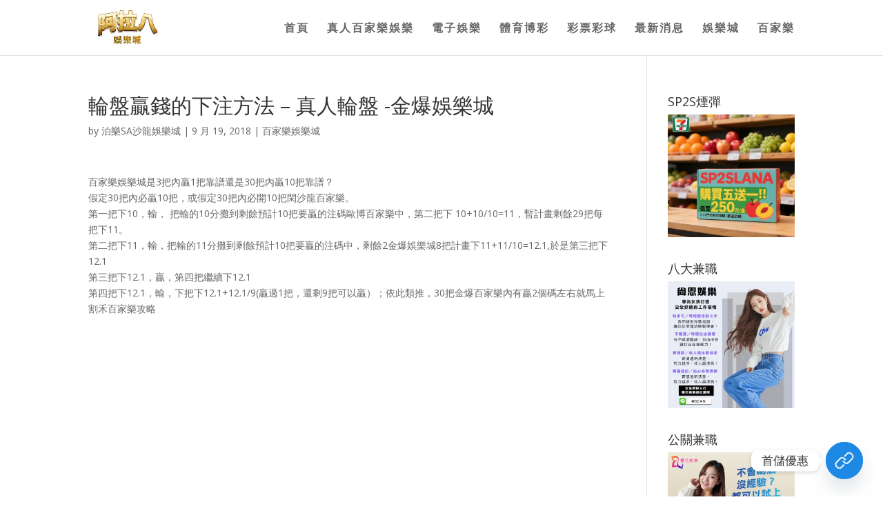

--- FILE ---
content_type: text/html; charset=UTF-8
request_url: https://salons88.com/%E8%BC%AA%E7%9B%A4%E8%B4%8F%E9%8C%A2%E7%9A%84%E4%B8%8B%E6%B3%A8%E6%96%B9%E6%B3%95-%E7%9C%9F%E4%BA%BA%E8%BC%AA%E7%9B%A4-%E9%87%91%E7%88%86%E5%A8%9B%E6%A8%82%E5%9F%8E/
body_size: 262761
content:
<!DOCTYPE html>
<html lang="zh-TW" prefix="og: http://ogp.me/ns#">
<head>
	<meta charset="UTF-8" />
<meta http-equiv="X-UA-Compatible" content="IE=edge">
	<link rel="pingback" href="https://salons88.com/xmlrpc.php" />

	<script type="text/javascript">
		document.documentElement.className = 'js';
	</script>

	<title>輪盤贏錢的下注方法 - 真人輪盤 -金爆娛樂城 &mdash; 沙龍娛樂城、百家樂、首存回饋50%│SA沙龍國際阿拉八娛樂城</title>
<meta name='robots' content='max-image-preview:large' />
<script type="text/javascript">
			let jqueryParams=[],jQuery=function(r){return jqueryParams=[...jqueryParams,r],jQuery},$=function(r){return jqueryParams=[...jqueryParams,r],$};window.jQuery=jQuery,window.$=jQuery;let customHeadScripts=!1;jQuery.fn=jQuery.prototype={},$.fn=jQuery.prototype={},jQuery.noConflict=function(r){if(window.jQuery)return jQuery=window.jQuery,$=window.jQuery,customHeadScripts=!0,jQuery.noConflict},jQuery.ready=function(r){jqueryParams=[...jqueryParams,r]},$.ready=function(r){jqueryParams=[...jqueryParams,r]},jQuery.load=function(r){jqueryParams=[...jqueryParams,r]},$.load=function(r){jqueryParams=[...jqueryParams,r]},jQuery.fn.ready=function(r){jqueryParams=[...jqueryParams,r]},$.fn.ready=function(r){jqueryParams=[...jqueryParams,r]};</script>
<!-- This site is optimized with the Yoast SEO plugin v6.0 - https://yoast.com/wordpress/plugins/seo/ -->
<meta name="keywords" content="沙龍百家樂,沙龍娛樂城,沙龍國際,SA沙龍,沙龍代理,SA娛樂城,SA娛樂城代理,沙龍娛樂城代理,沙龍百家樂攻略,沙龍百家樂看路,沙龍"/>
<link rel="canonical" href="https://salons88.com/%e8%bc%aa%e7%9b%a4%e8%b4%8f%e9%8c%a2%e7%9a%84%e4%b8%8b%e6%b3%a8%e6%96%b9%e6%b3%95-%e7%9c%9f%e4%ba%ba%e8%bc%aa%e7%9b%a4-%e9%87%91%e7%88%86%e5%a8%9b%e6%a8%82%e5%9f%8e/" />
<meta property="og:locale" content="zh_TW" />
<meta property="og:type" content="article" />
<meta property="og:title" content="輪盤贏錢的下注方法 - 真人輪盤 -金爆娛樂城 &mdash; 沙龍娛樂城、百家樂、首存回饋50%│SA沙龍國際阿拉八娛樂城" />
<meta property="og:description" content="百家樂娛樂城是3把內贏1把靠譜還是30把內贏10把靠譜？ 假定30把內必贏10把，或假定30把內必開10把閑沙 &hellip;" />
<meta property="og:url" content="https://salons88.com/%e8%bc%aa%e7%9b%a4%e8%b4%8f%e9%8c%a2%e7%9a%84%e4%b8%8b%e6%b3%a8%e6%96%b9%e6%b3%95-%e7%9c%9f%e4%ba%ba%e8%bc%aa%e7%9b%a4-%e9%87%91%e7%88%86%e5%a8%9b%e6%a8%82%e5%9f%8e/" />
<meta property="og:site_name" content="沙龍娛樂城、百家樂、首存回饋50%│SA沙龍國際阿拉八娛樂城" />
<meta property="article:tag" content="卡利百家樂" />
<meta property="article:tag" content="歐博百家樂" />
<meta property="article:tag" content="沙龍百家樂" />
<meta property="article:tag" content="百家樂" />
<meta property="article:tag" content="百家樂娛樂城" />
<meta property="article:tag" content="百家樂推薦" />
<meta property="article:tag" content="百家樂攻略" />
<meta property="article:tag" content="真人百家樂" />
<meta property="article:tag" content="線上百家樂" />
<meta property="article:section" content="百家樂娛樂城" />
<meta property="article:published_time" content="2018-09-19T17:45:09+00:00" />
<meta name="twitter:card" content="summary_large_image" />
<meta name="twitter:description" content="百家樂娛樂城是3把內贏1把靠譜還是30把內贏10把靠譜？ 假定30把內必贏10把，或假定30把內必開10把閑沙 [&hellip;]" />
<meta name="twitter:title" content="輪盤贏錢的下注方法 - 真人輪盤 -金爆娛樂城 &mdash; 沙龍娛樂城、百家樂、首存回饋50%│SA沙龍國際阿拉八娛樂城" />
<script type='application/ld+json'>{"@context":"http:\/\/schema.org","@type":"WebSite","@id":"#website","url":"https:\/\/salons88.com\/","name":"\u6c99\u9f8d\u5a1b\u6a02\u57ce\u3001\u767e\u5bb6\u6a02\u3001\u9996\u5b58\u56de\u994b50%\u2502SA\u6c99\u9f8d\u570b\u969b\u963f\u62c9\u516b\u5a1b\u6a02\u57ce","potentialAction":{"@type":"SearchAction","target":"https:\/\/salons88.com\/?s={search_term_string}","query-input":"required name=search_term_string"}}</script>
<!-- / Yoast SEO plugin. -->

<link rel='dns-prefetch' href='//www.googletagmanager.com' />
<link rel='dns-prefetch' href='//fonts.googleapis.com' />
<link rel="alternate" type="application/rss+xml" title="訂閱《沙龍娛樂城、百家樂、首存回饋50%│SA沙龍國際阿拉八娛樂城》&raquo; 資訊提供" href="https://salons88.com/feed/" />
<link rel="alternate" type="application/rss+xml" title="訂閱《沙龍娛樂城、百家樂、首存回饋50%│SA沙龍國際阿拉八娛樂城》&raquo; 留言的資訊提供" href="https://salons88.com/comments/feed/" />
<meta content="Divi v.4.27.4" name="generator"/><link rel='stylesheet' id='wp-block-library-css' href='https://salons88.com/wp-includes/css/dist/block-library/style.min.css?ver=6.7.4' type='text/css' media='all' />
<style id='wp-block-library-theme-inline-css' type='text/css'>
.wp-block-audio :where(figcaption){color:#555;font-size:13px;text-align:center}.is-dark-theme .wp-block-audio :where(figcaption){color:#ffffffa6}.wp-block-audio{margin:0 0 1em}.wp-block-code{border:1px solid #ccc;border-radius:4px;font-family:Menlo,Consolas,monaco,monospace;padding:.8em 1em}.wp-block-embed :where(figcaption){color:#555;font-size:13px;text-align:center}.is-dark-theme .wp-block-embed :where(figcaption){color:#ffffffa6}.wp-block-embed{margin:0 0 1em}.blocks-gallery-caption{color:#555;font-size:13px;text-align:center}.is-dark-theme .blocks-gallery-caption{color:#ffffffa6}:root :where(.wp-block-image figcaption){color:#555;font-size:13px;text-align:center}.is-dark-theme :root :where(.wp-block-image figcaption){color:#ffffffa6}.wp-block-image{margin:0 0 1em}.wp-block-pullquote{border-bottom:4px solid;border-top:4px solid;color:currentColor;margin-bottom:1.75em}.wp-block-pullquote cite,.wp-block-pullquote footer,.wp-block-pullquote__citation{color:currentColor;font-size:.8125em;font-style:normal;text-transform:uppercase}.wp-block-quote{border-left:.25em solid;margin:0 0 1.75em;padding-left:1em}.wp-block-quote cite,.wp-block-quote footer{color:currentColor;font-size:.8125em;font-style:normal;position:relative}.wp-block-quote:where(.has-text-align-right){border-left:none;border-right:.25em solid;padding-left:0;padding-right:1em}.wp-block-quote:where(.has-text-align-center){border:none;padding-left:0}.wp-block-quote.is-large,.wp-block-quote.is-style-large,.wp-block-quote:where(.is-style-plain){border:none}.wp-block-search .wp-block-search__label{font-weight:700}.wp-block-search__button{border:1px solid #ccc;padding:.375em .625em}:where(.wp-block-group.has-background){padding:1.25em 2.375em}.wp-block-separator.has-css-opacity{opacity:.4}.wp-block-separator{border:none;border-bottom:2px solid;margin-left:auto;margin-right:auto}.wp-block-separator.has-alpha-channel-opacity{opacity:1}.wp-block-separator:not(.is-style-wide):not(.is-style-dots){width:100px}.wp-block-separator.has-background:not(.is-style-dots){border-bottom:none;height:1px}.wp-block-separator.has-background:not(.is-style-wide):not(.is-style-dots){height:2px}.wp-block-table{margin:0 0 1em}.wp-block-table td,.wp-block-table th{word-break:normal}.wp-block-table :where(figcaption){color:#555;font-size:13px;text-align:center}.is-dark-theme .wp-block-table :where(figcaption){color:#ffffffa6}.wp-block-video :where(figcaption){color:#555;font-size:13px;text-align:center}.is-dark-theme .wp-block-video :where(figcaption){color:#ffffffa6}.wp-block-video{margin:0 0 1em}:root :where(.wp-block-template-part.has-background){margin-bottom:0;margin-top:0;padding:1.25em 2.375em}
</style>
<style id='global-styles-inline-css' type='text/css'>
:root{--wp--preset--aspect-ratio--square: 1;--wp--preset--aspect-ratio--4-3: 4/3;--wp--preset--aspect-ratio--3-4: 3/4;--wp--preset--aspect-ratio--3-2: 3/2;--wp--preset--aspect-ratio--2-3: 2/3;--wp--preset--aspect-ratio--16-9: 16/9;--wp--preset--aspect-ratio--9-16: 9/16;--wp--preset--color--black: #000000;--wp--preset--color--cyan-bluish-gray: #abb8c3;--wp--preset--color--white: #ffffff;--wp--preset--color--pale-pink: #f78da7;--wp--preset--color--vivid-red: #cf2e2e;--wp--preset--color--luminous-vivid-orange: #ff6900;--wp--preset--color--luminous-vivid-amber: #fcb900;--wp--preset--color--light-green-cyan: #7bdcb5;--wp--preset--color--vivid-green-cyan: #00d084;--wp--preset--color--pale-cyan-blue: #8ed1fc;--wp--preset--color--vivid-cyan-blue: #0693e3;--wp--preset--color--vivid-purple: #9b51e0;--wp--preset--gradient--vivid-cyan-blue-to-vivid-purple: linear-gradient(135deg,rgba(6,147,227,1) 0%,rgb(155,81,224) 100%);--wp--preset--gradient--light-green-cyan-to-vivid-green-cyan: linear-gradient(135deg,rgb(122,220,180) 0%,rgb(0,208,130) 100%);--wp--preset--gradient--luminous-vivid-amber-to-luminous-vivid-orange: linear-gradient(135deg,rgba(252,185,0,1) 0%,rgba(255,105,0,1) 100%);--wp--preset--gradient--luminous-vivid-orange-to-vivid-red: linear-gradient(135deg,rgba(255,105,0,1) 0%,rgb(207,46,46) 100%);--wp--preset--gradient--very-light-gray-to-cyan-bluish-gray: linear-gradient(135deg,rgb(238,238,238) 0%,rgb(169,184,195) 100%);--wp--preset--gradient--cool-to-warm-spectrum: linear-gradient(135deg,rgb(74,234,220) 0%,rgb(151,120,209) 20%,rgb(207,42,186) 40%,rgb(238,44,130) 60%,rgb(251,105,98) 80%,rgb(254,248,76) 100%);--wp--preset--gradient--blush-light-purple: linear-gradient(135deg,rgb(255,206,236) 0%,rgb(152,150,240) 100%);--wp--preset--gradient--blush-bordeaux: linear-gradient(135deg,rgb(254,205,165) 0%,rgb(254,45,45) 50%,rgb(107,0,62) 100%);--wp--preset--gradient--luminous-dusk: linear-gradient(135deg,rgb(255,203,112) 0%,rgb(199,81,192) 50%,rgb(65,88,208) 100%);--wp--preset--gradient--pale-ocean: linear-gradient(135deg,rgb(255,245,203) 0%,rgb(182,227,212) 50%,rgb(51,167,181) 100%);--wp--preset--gradient--electric-grass: linear-gradient(135deg,rgb(202,248,128) 0%,rgb(113,206,126) 100%);--wp--preset--gradient--midnight: linear-gradient(135deg,rgb(2,3,129) 0%,rgb(40,116,252) 100%);--wp--preset--font-size--small: 13px;--wp--preset--font-size--medium: 20px;--wp--preset--font-size--large: 36px;--wp--preset--font-size--x-large: 42px;--wp--preset--spacing--20: 0.44rem;--wp--preset--spacing--30: 0.67rem;--wp--preset--spacing--40: 1rem;--wp--preset--spacing--50: 1.5rem;--wp--preset--spacing--60: 2.25rem;--wp--preset--spacing--70: 3.38rem;--wp--preset--spacing--80: 5.06rem;--wp--preset--shadow--natural: 6px 6px 9px rgba(0, 0, 0, 0.2);--wp--preset--shadow--deep: 12px 12px 50px rgba(0, 0, 0, 0.4);--wp--preset--shadow--sharp: 6px 6px 0px rgba(0, 0, 0, 0.2);--wp--preset--shadow--outlined: 6px 6px 0px -3px rgba(255, 255, 255, 1), 6px 6px rgba(0, 0, 0, 1);--wp--preset--shadow--crisp: 6px 6px 0px rgba(0, 0, 0, 1);}:root { --wp--style--global--content-size: 823px;--wp--style--global--wide-size: 1080px; }:where(body) { margin: 0; }.wp-site-blocks > .alignleft { float: left; margin-right: 2em; }.wp-site-blocks > .alignright { float: right; margin-left: 2em; }.wp-site-blocks > .aligncenter { justify-content: center; margin-left: auto; margin-right: auto; }:where(.is-layout-flex){gap: 0.5em;}:where(.is-layout-grid){gap: 0.5em;}.is-layout-flow > .alignleft{float: left;margin-inline-start: 0;margin-inline-end: 2em;}.is-layout-flow > .alignright{float: right;margin-inline-start: 2em;margin-inline-end: 0;}.is-layout-flow > .aligncenter{margin-left: auto !important;margin-right: auto !important;}.is-layout-constrained > .alignleft{float: left;margin-inline-start: 0;margin-inline-end: 2em;}.is-layout-constrained > .alignright{float: right;margin-inline-start: 2em;margin-inline-end: 0;}.is-layout-constrained > .aligncenter{margin-left: auto !important;margin-right: auto !important;}.is-layout-constrained > :where(:not(.alignleft):not(.alignright):not(.alignfull)){max-width: var(--wp--style--global--content-size);margin-left: auto !important;margin-right: auto !important;}.is-layout-constrained > .alignwide{max-width: var(--wp--style--global--wide-size);}body .is-layout-flex{display: flex;}.is-layout-flex{flex-wrap: wrap;align-items: center;}.is-layout-flex > :is(*, div){margin: 0;}body .is-layout-grid{display: grid;}.is-layout-grid > :is(*, div){margin: 0;}body{padding-top: 0px;padding-right: 0px;padding-bottom: 0px;padding-left: 0px;}:root :where(.wp-element-button, .wp-block-button__link){background-color: #32373c;border-width: 0;color: #fff;font-family: inherit;font-size: inherit;line-height: inherit;padding: calc(0.667em + 2px) calc(1.333em + 2px);text-decoration: none;}.has-black-color{color: var(--wp--preset--color--black) !important;}.has-cyan-bluish-gray-color{color: var(--wp--preset--color--cyan-bluish-gray) !important;}.has-white-color{color: var(--wp--preset--color--white) !important;}.has-pale-pink-color{color: var(--wp--preset--color--pale-pink) !important;}.has-vivid-red-color{color: var(--wp--preset--color--vivid-red) !important;}.has-luminous-vivid-orange-color{color: var(--wp--preset--color--luminous-vivid-orange) !important;}.has-luminous-vivid-amber-color{color: var(--wp--preset--color--luminous-vivid-amber) !important;}.has-light-green-cyan-color{color: var(--wp--preset--color--light-green-cyan) !important;}.has-vivid-green-cyan-color{color: var(--wp--preset--color--vivid-green-cyan) !important;}.has-pale-cyan-blue-color{color: var(--wp--preset--color--pale-cyan-blue) !important;}.has-vivid-cyan-blue-color{color: var(--wp--preset--color--vivid-cyan-blue) !important;}.has-vivid-purple-color{color: var(--wp--preset--color--vivid-purple) !important;}.has-black-background-color{background-color: var(--wp--preset--color--black) !important;}.has-cyan-bluish-gray-background-color{background-color: var(--wp--preset--color--cyan-bluish-gray) !important;}.has-white-background-color{background-color: var(--wp--preset--color--white) !important;}.has-pale-pink-background-color{background-color: var(--wp--preset--color--pale-pink) !important;}.has-vivid-red-background-color{background-color: var(--wp--preset--color--vivid-red) !important;}.has-luminous-vivid-orange-background-color{background-color: var(--wp--preset--color--luminous-vivid-orange) !important;}.has-luminous-vivid-amber-background-color{background-color: var(--wp--preset--color--luminous-vivid-amber) !important;}.has-light-green-cyan-background-color{background-color: var(--wp--preset--color--light-green-cyan) !important;}.has-vivid-green-cyan-background-color{background-color: var(--wp--preset--color--vivid-green-cyan) !important;}.has-pale-cyan-blue-background-color{background-color: var(--wp--preset--color--pale-cyan-blue) !important;}.has-vivid-cyan-blue-background-color{background-color: var(--wp--preset--color--vivid-cyan-blue) !important;}.has-vivid-purple-background-color{background-color: var(--wp--preset--color--vivid-purple) !important;}.has-black-border-color{border-color: var(--wp--preset--color--black) !important;}.has-cyan-bluish-gray-border-color{border-color: var(--wp--preset--color--cyan-bluish-gray) !important;}.has-white-border-color{border-color: var(--wp--preset--color--white) !important;}.has-pale-pink-border-color{border-color: var(--wp--preset--color--pale-pink) !important;}.has-vivid-red-border-color{border-color: var(--wp--preset--color--vivid-red) !important;}.has-luminous-vivid-orange-border-color{border-color: var(--wp--preset--color--luminous-vivid-orange) !important;}.has-luminous-vivid-amber-border-color{border-color: var(--wp--preset--color--luminous-vivid-amber) !important;}.has-light-green-cyan-border-color{border-color: var(--wp--preset--color--light-green-cyan) !important;}.has-vivid-green-cyan-border-color{border-color: var(--wp--preset--color--vivid-green-cyan) !important;}.has-pale-cyan-blue-border-color{border-color: var(--wp--preset--color--pale-cyan-blue) !important;}.has-vivid-cyan-blue-border-color{border-color: var(--wp--preset--color--vivid-cyan-blue) !important;}.has-vivid-purple-border-color{border-color: var(--wp--preset--color--vivid-purple) !important;}.has-vivid-cyan-blue-to-vivid-purple-gradient-background{background: var(--wp--preset--gradient--vivid-cyan-blue-to-vivid-purple) !important;}.has-light-green-cyan-to-vivid-green-cyan-gradient-background{background: var(--wp--preset--gradient--light-green-cyan-to-vivid-green-cyan) !important;}.has-luminous-vivid-amber-to-luminous-vivid-orange-gradient-background{background: var(--wp--preset--gradient--luminous-vivid-amber-to-luminous-vivid-orange) !important;}.has-luminous-vivid-orange-to-vivid-red-gradient-background{background: var(--wp--preset--gradient--luminous-vivid-orange-to-vivid-red) !important;}.has-very-light-gray-to-cyan-bluish-gray-gradient-background{background: var(--wp--preset--gradient--very-light-gray-to-cyan-bluish-gray) !important;}.has-cool-to-warm-spectrum-gradient-background{background: var(--wp--preset--gradient--cool-to-warm-spectrum) !important;}.has-blush-light-purple-gradient-background{background: var(--wp--preset--gradient--blush-light-purple) !important;}.has-blush-bordeaux-gradient-background{background: var(--wp--preset--gradient--blush-bordeaux) !important;}.has-luminous-dusk-gradient-background{background: var(--wp--preset--gradient--luminous-dusk) !important;}.has-pale-ocean-gradient-background{background: var(--wp--preset--gradient--pale-ocean) !important;}.has-electric-grass-gradient-background{background: var(--wp--preset--gradient--electric-grass) !important;}.has-midnight-gradient-background{background: var(--wp--preset--gradient--midnight) !important;}.has-small-font-size{font-size: var(--wp--preset--font-size--small) !important;}.has-medium-font-size{font-size: var(--wp--preset--font-size--medium) !important;}.has-large-font-size{font-size: var(--wp--preset--font-size--large) !important;}.has-x-large-font-size{font-size: var(--wp--preset--font-size--x-large) !important;}
:where(.wp-block-post-template.is-layout-flex){gap: 1.25em;}:where(.wp-block-post-template.is-layout-grid){gap: 1.25em;}
:where(.wp-block-columns.is-layout-flex){gap: 2em;}:where(.wp-block-columns.is-layout-grid){gap: 2em;}
:root :where(.wp-block-pullquote){font-size: 1.5em;line-height: 1.6;}
</style>
<link rel='stylesheet' id='ez-toc-css' href='https://salons88.com/wp-content/plugins/easy-table-of-contents/assets/css/screen.min.css?ver=2.0.80' type='text/css' media='all' />
<style id='ez-toc-inline-css' type='text/css'>
div#ez-toc-container .ez-toc-title {font-size: 120%;}div#ez-toc-container .ez-toc-title {font-weight: 500;}div#ez-toc-container ul li , div#ez-toc-container ul li a {font-size: 95%;}div#ez-toc-container ul li , div#ez-toc-container ul li a {font-weight: 500;}div#ez-toc-container nav ul ul li {font-size: 90%;}.ez-toc-box-title {font-weight: bold; margin-bottom: 10px; text-align: center; text-transform: uppercase; letter-spacing: 1px; color: #666; padding-bottom: 5px;position:absolute;top:-4%;left:5%;background-color: inherit;transition: top 0.3s ease;}.ez-toc-box-title.toc-closed {top:-25%;}
.ez-toc-container-direction {direction: ltr;}.ez-toc-counter ul{counter-reset: item ;}.ez-toc-counter nav ul li a::before {content: counters(item, '.', decimal) '. ';display: inline-block;counter-increment: item;flex-grow: 0;flex-shrink: 0;margin-right: .2em; float: left; }.ez-toc-widget-direction {direction: ltr;}.ez-toc-widget-container ul{counter-reset: item ;}.ez-toc-widget-container nav ul li a::before {content: counters(item, '.', decimal) '. ';display: inline-block;counter-increment: item;flex-grow: 0;flex-shrink: 0;margin-right: .2em; float: left; }
</style>
<link crossorigin="anonymous" rel='stylesheet' id='et-divi-open-sans-css' href='https://fonts.googleapis.com/css?family=Open+Sans:300italic,400italic,600italic,700italic,800italic,400,300,600,700,800&#038;subset=latin,latin-ext&#038;display=swap' type='text/css' media='all' />
<style id='divi-style-inline-inline-css' type='text/css'>
/*!
Theme Name: Divi
Theme URI: http://www.elegantthemes.com/gallery/divi/
Version: 4.27.4
Description: Smart. Flexible. Beautiful. Divi is the most powerful theme in our collection.
Author: Elegant Themes
Author URI: http://www.elegantthemes.com
License: GNU General Public License v2
License URI: http://www.gnu.org/licenses/gpl-2.0.html
*/

a,abbr,acronym,address,applet,b,big,blockquote,body,center,cite,code,dd,del,dfn,div,dl,dt,em,fieldset,font,form,h1,h2,h3,h4,h5,h6,html,i,iframe,img,ins,kbd,label,legend,li,object,ol,p,pre,q,s,samp,small,span,strike,strong,sub,sup,tt,u,ul,var{margin:0;padding:0;border:0;outline:0;font-size:100%;-ms-text-size-adjust:100%;-webkit-text-size-adjust:100%;vertical-align:baseline;background:transparent}body{line-height:1}ol,ul{list-style:none}blockquote,q{quotes:none}blockquote:after,blockquote:before,q:after,q:before{content:"";content:none}blockquote{margin:20px 0 30px;border-left:5px solid;padding-left:20px}:focus{outline:0}del{text-decoration:line-through}pre{overflow:auto;padding:10px}figure{margin:0}table{border-collapse:collapse;border-spacing:0}article,aside,footer,header,hgroup,nav,section{display:block}body{font-family:Open Sans,Arial,sans-serif;font-size:14px;color:#666;background-color:#fff;line-height:1.7em;font-weight:500;-webkit-font-smoothing:antialiased;-moz-osx-font-smoothing:grayscale}body.page-template-page-template-blank-php #page-container{padding-top:0!important}body.et_cover_background{background-size:cover!important;background-position:top!important;background-repeat:no-repeat!important;background-attachment:fixed}a{color:#2ea3f2}a,a:hover{text-decoration:none}p{padding-bottom:1em}p:not(.has-background):last-of-type{padding-bottom:0}p.et_normal_padding{padding-bottom:1em}strong{font-weight:700}cite,em,i{font-style:italic}code,pre{font-family:Courier New,monospace;margin-bottom:10px}ins{text-decoration:none}sub,sup{height:0;line-height:1;position:relative;vertical-align:baseline}sup{bottom:.8em}sub{top:.3em}dl{margin:0 0 1.5em}dl dt{font-weight:700}dd{margin-left:1.5em}blockquote p{padding-bottom:0}embed,iframe,object,video{max-width:100%}h1,h2,h3,h4,h5,h6{color:#333;padding-bottom:10px;line-height:1em;font-weight:500}h1 a,h2 a,h3 a,h4 a,h5 a,h6 a{color:inherit}h1{font-size:30px}h2{font-size:26px}h3{font-size:22px}h4{font-size:18px}h5{font-size:16px}h6{font-size:14px}input{-webkit-appearance:none}input[type=checkbox]{-webkit-appearance:checkbox}input[type=radio]{-webkit-appearance:radio}input.text,input.title,input[type=email],input[type=password],input[type=tel],input[type=text],select,textarea{background-color:#fff;border:1px solid #bbb;padding:2px;color:#4e4e4e}input.text:focus,input.title:focus,input[type=text]:focus,select:focus,textarea:focus{border-color:#2d3940;color:#3e3e3e}input.text,input.title,input[type=text],select,textarea{margin:0}textarea{padding:4px}button,input,select,textarea{font-family:inherit}img{max-width:100%;height:auto}.clear{clear:both}br.clear{margin:0;padding:0}.pagination{clear:both}#et_search_icon:hover,.et-social-icon a:hover,.et_password_protected_form .et_submit_button,.form-submit .et_pb_buttontton.alt.disabled,.nav-single a,.posted_in a{color:#2ea3f2}.et-search-form,blockquote{border-color:#2ea3f2}#main-content{background-color:#fff}.container{width:80%;max-width:1080px;margin:auto;position:relative}body:not(.et-tb) #main-content .container,body:not(.et-tb-has-header) #main-content .container{padding-top:58px}.et_full_width_page #main-content .container:before{display:none}.main_title{margin-bottom:20px}.et_password_protected_form .et_submit_button:hover,.form-submit .et_pb_button:hover{background:rgba(0,0,0,.05)}.et_button_icon_visible .et_pb_button{padding-right:2em;padding-left:.7em}.et_button_icon_visible .et_pb_button:after{opacity:1;margin-left:0}.et_button_left .et_pb_button:hover:after{left:.15em}.et_button_left .et_pb_button:after{margin-left:0;left:1em}.et_button_icon_visible.et_button_left .et_pb_button,.et_button_left .et_pb_button:hover,.et_button_left .et_pb_module .et_pb_button:hover{padding-left:2em;padding-right:.7em}.et_button_icon_visible.et_button_left .et_pb_button:after,.et_button_left .et_pb_button:hover:after{left:.15em}.et_password_protected_form .et_submit_button:hover,.form-submit .et_pb_button:hover{padding:.3em 1em}.et_button_no_icon .et_pb_button:after{display:none}.et_button_no_icon.et_button_icon_visible.et_button_left .et_pb_button,.et_button_no_icon.et_button_left .et_pb_button:hover,.et_button_no_icon .et_pb_button,.et_button_no_icon .et_pb_button:hover{padding:.3em 1em!important}.et_button_custom_icon .et_pb_button:after{line-height:1.7em}.et_button_custom_icon.et_button_icon_visible .et_pb_button:after,.et_button_custom_icon .et_pb_button:hover:after{margin-left:.3em}#left-area .post_format-post-format-gallery .wp-block-gallery:first-of-type{padding:0;margin-bottom:-16px}.entry-content table:not(.variations){border:1px solid #eee;margin:0 0 15px;text-align:left;width:100%}.entry-content thead th,.entry-content tr th{color:#555;font-weight:700;padding:9px 24px}.entry-content tr td{border-top:1px solid #eee;padding:6px 24px}#left-area ul,.entry-content ul,.et-l--body ul,.et-l--footer ul,.et-l--header ul{list-style-type:disc;padding:0 0 23px 1em;line-height:26px}#left-area ol,.entry-content ol,.et-l--body ol,.et-l--footer ol,.et-l--header ol{list-style-type:decimal;list-style-position:inside;padding:0 0 23px;line-height:26px}#left-area ul li ul,.entry-content ul li ol{padding:2px 0 2px 20px}#left-area ol li ul,.entry-content ol li ol,.et-l--body ol li ol,.et-l--footer ol li ol,.et-l--header ol li ol{padding:2px 0 2px 35px}#left-area ul.wp-block-gallery{display:-webkit-box;display:-ms-flexbox;display:flex;-ms-flex-wrap:wrap;flex-wrap:wrap;list-style-type:none;padding:0}#left-area ul.products{padding:0!important;line-height:1.7!important;list-style:none!important}.gallery-item a{display:block}.gallery-caption,.gallery-item a{width:90%}#wpadminbar{z-index:100001}#left-area .post-meta{font-size:14px;padding-bottom:15px}#left-area .post-meta a{text-decoration:none;color:#666}#left-area .et_featured_image{padding-bottom:7px}.single .post{padding-bottom:25px}body.single .et_audio_content{margin-bottom:-6px}.nav-single a{text-decoration:none;color:#2ea3f2;font-size:14px;font-weight:400}.nav-previous{float:left}.nav-next{float:right}.et_password_protected_form p input{background-color:#eee;border:none!important;width:100%!important;border-radius:0!important;font-size:14px;color:#999!important;padding:16px!important;-webkit-box-sizing:border-box;box-sizing:border-box}.et_password_protected_form label{display:none}.et_password_protected_form .et_submit_button{font-family:inherit;display:block;float:right;margin:8px auto 0;cursor:pointer}.post-password-required p.nocomments.container{max-width:100%}.post-password-required p.nocomments.container:before{display:none}.aligncenter,div.post .new-post .aligncenter{display:block;margin-left:auto;margin-right:auto}.wp-caption{border:1px solid #ddd;text-align:center;background-color:#f3f3f3;margin-bottom:10px;max-width:96%;padding:8px}.wp-caption.alignleft{margin:0 30px 20px 0}.wp-caption.alignright{margin:0 0 20px 30px}.wp-caption img{margin:0;padding:0;border:0}.wp-caption p.wp-caption-text{font-size:12px;padding:0 4px 5px;margin:0}.alignright{float:right}.alignleft{float:left}img.alignleft{display:inline;float:left;margin-right:15px}img.alignright{display:inline;float:right;margin-left:15px}.page.et_pb_pagebuilder_layout #main-content{background-color:transparent}body #main-content .et_builder_inner_content>h1,body #main-content .et_builder_inner_content>h2,body #main-content .et_builder_inner_content>h3,body #main-content .et_builder_inner_content>h4,body #main-content .et_builder_inner_content>h5,body #main-content .et_builder_inner_content>h6{line-height:1.4em}body #main-content .et_builder_inner_content>p{line-height:1.7em}.wp-block-pullquote{margin:20px 0 30px}.wp-block-pullquote.has-background blockquote{border-left:none}.wp-block-group.has-background{padding:1.5em 1.5em .5em}@media (min-width:981px){#left-area{width:79.125%;padding-bottom:23px}#main-content .container:before{content:"";position:absolute;top:0;height:100%;width:1px;background-color:#e2e2e2}.et_full_width_page #left-area,.et_no_sidebar #left-area{float:none;width:100%!important}.et_full_width_page #left-area{padding-bottom:0}.et_no_sidebar #main-content .container:before{display:none}}@media (max-width:980px){#page-container{padding-top:80px}.et-tb #page-container,.et-tb-has-header #page-container{padding-top:0!important}#left-area,#sidebar{width:100%!important}#main-content .container:before{display:none!important}.et_full_width_page .et_gallery_item:nth-child(4n+1){clear:none}}@media print{#page-container{padding-top:0!important}}#wp-admin-bar-et-use-visual-builder a:before{font-family:ETmodules!important;content:"\e625";font-size:30px!important;width:28px;margin-top:-3px;color:#974df3!important}#wp-admin-bar-et-use-visual-builder:hover a:before{color:#fff!important}#wp-admin-bar-et-use-visual-builder:hover a,#wp-admin-bar-et-use-visual-builder a:hover{transition:background-color .5s ease;-webkit-transition:background-color .5s ease;-moz-transition:background-color .5s ease;background-color:#7e3bd0!important;color:#fff!important}* html .clearfix,:first-child+html .clearfix{zoom:1}.iphone .et_pb_section_video_bg video::-webkit-media-controls-start-playback-button{display:none!important;-webkit-appearance:none}.et_mobile_device .et_pb_section_parallax .et_pb_parallax_css{background-attachment:scroll}.et-social-facebook a.icon:before{content:"\e093"}.et-social-twitter a.icon:before{content:"\e094"}.et-social-google-plus a.icon:before{content:"\e096"}.et-social-instagram a.icon:before{content:"\e09a"}.et-social-rss a.icon:before{content:"\e09e"}.ai1ec-single-event:after{content:" ";display:table;clear:both}.evcal_event_details .evcal_evdata_cell .eventon_details_shading_bot.eventon_details_shading_bot{z-index:3}.wp-block-divi-layout{margin-bottom:1em}*{-webkit-box-sizing:border-box;box-sizing:border-box}#et-info-email:before,#et-info-phone:before,#et_search_icon:before,.comment-reply-link:after,.et-cart-info span:before,.et-pb-arrow-next:before,.et-pb-arrow-prev:before,.et-social-icon a:before,.et_audio_container .mejs-playpause-button button:before,.et_audio_container .mejs-volume-button button:before,.et_overlay:before,.et_password_protected_form .et_submit_button:after,.et_pb_button:after,.et_pb_contact_reset:after,.et_pb_contact_submit:after,.et_pb_font_icon:before,.et_pb_newsletter_button:after,.et_pb_pricing_table_button:after,.et_pb_promo_button:after,.et_pb_testimonial:before,.et_pb_toggle_title:before,.form-submit .et_pb_button:after,.mobile_menu_bar:before,a.et_pb_more_button:after{font-family:ETmodules!important;speak:none;font-style:normal;font-weight:400;-webkit-font-feature-settings:normal;font-feature-settings:normal;font-variant:normal;text-transform:none;line-height:1;-webkit-font-smoothing:antialiased;-moz-osx-font-smoothing:grayscale;text-shadow:0 0;direction:ltr}.et-pb-icon,.et_pb_custom_button_icon.et_pb_button:after,.et_pb_login .et_pb_custom_button_icon.et_pb_button:after,.et_pb_woo_custom_button_icon .button.et_pb_custom_button_icon.et_pb_button:after,.et_pb_woo_custom_button_icon .button.et_pb_custom_button_icon.et_pb_button:hover:after{content:attr(data-icon)}.et-pb-icon{font-family:ETmodules;speak:none;font-weight:400;-webkit-font-feature-settings:normal;font-feature-settings:normal;font-variant:normal;text-transform:none;line-height:1;-webkit-font-smoothing:antialiased;font-size:96px;font-style:normal;display:inline-block;-webkit-box-sizing:border-box;box-sizing:border-box;direction:ltr}#et-ajax-saving{display:none;-webkit-transition:background .3s,-webkit-box-shadow .3s;transition:background .3s,-webkit-box-shadow .3s;transition:background .3s,box-shadow .3s;transition:background .3s,box-shadow .3s,-webkit-box-shadow .3s;-webkit-box-shadow:rgba(0,139,219,.247059) 0 0 60px;box-shadow:0 0 60px rgba(0,139,219,.247059);position:fixed;top:50%;left:50%;width:50px;height:50px;background:#fff;border-radius:50px;margin:-25px 0 0 -25px;z-index:999999;text-align:center}#et-ajax-saving img{margin:9px}.et-safe-mode-indicator,.et-safe-mode-indicator:focus,.et-safe-mode-indicator:hover{-webkit-box-shadow:0 5px 10px rgba(41,196,169,.15);box-shadow:0 5px 10px rgba(41,196,169,.15);background:#29c4a9;color:#fff;font-size:14px;font-weight:600;padding:12px;line-height:16px;border-radius:3px;position:fixed;bottom:30px;right:30px;z-index:999999;text-decoration:none;font-family:Open Sans,sans-serif;-webkit-font-smoothing:antialiased;-moz-osx-font-smoothing:grayscale}.et_pb_button{font-size:20px;font-weight:500;padding:.3em 1em;line-height:1.7em!important;background-color:transparent;background-size:cover;background-position:50%;background-repeat:no-repeat;border:2px solid;border-radius:3px;-webkit-transition-duration:.2s;transition-duration:.2s;-webkit-transition-property:all!important;transition-property:all!important}.et_pb_button,.et_pb_button_inner{position:relative}.et_pb_button:hover,.et_pb_module .et_pb_button:hover{border:2px solid transparent;padding:.3em 2em .3em .7em}.et_pb_button:hover{background-color:hsla(0,0%,100%,.2)}.et_pb_bg_layout_light.et_pb_button:hover,.et_pb_bg_layout_light .et_pb_button:hover{background-color:rgba(0,0,0,.05)}.et_pb_button:after,.et_pb_button:before{font-size:32px;line-height:1em;content:"\35";opacity:0;position:absolute;margin-left:-1em;-webkit-transition:all .2s;transition:all .2s;text-transform:none;-webkit-font-feature-settings:"kern" off;font-feature-settings:"kern" off;font-variant:none;font-style:normal;font-weight:400;text-shadow:none}.et_pb_button.et_hover_enabled:hover:after,.et_pb_button.et_pb_hovered:hover:after{-webkit-transition:none!important;transition:none!important}.et_pb_button:before{display:none}.et_pb_button:hover:after{opacity:1;margin-left:0}.et_pb_column_1_3 h1,.et_pb_column_1_4 h1,.et_pb_column_1_5 h1,.et_pb_column_1_6 h1,.et_pb_column_2_5 h1{font-size:26px}.et_pb_column_1_3 h2,.et_pb_column_1_4 h2,.et_pb_column_1_5 h2,.et_pb_column_1_6 h2,.et_pb_column_2_5 h2{font-size:23px}.et_pb_column_1_3 h3,.et_pb_column_1_4 h3,.et_pb_column_1_5 h3,.et_pb_column_1_6 h3,.et_pb_column_2_5 h3{font-size:20px}.et_pb_column_1_3 h4,.et_pb_column_1_4 h4,.et_pb_column_1_5 h4,.et_pb_column_1_6 h4,.et_pb_column_2_5 h4{font-size:18px}.et_pb_column_1_3 h5,.et_pb_column_1_4 h5,.et_pb_column_1_5 h5,.et_pb_column_1_6 h5,.et_pb_column_2_5 h5{font-size:16px}.et_pb_column_1_3 h6,.et_pb_column_1_4 h6,.et_pb_column_1_5 h6,.et_pb_column_1_6 h6,.et_pb_column_2_5 h6{font-size:15px}.et_pb_bg_layout_dark,.et_pb_bg_layout_dark h1,.et_pb_bg_layout_dark h2,.et_pb_bg_layout_dark h3,.et_pb_bg_layout_dark h4,.et_pb_bg_layout_dark h5,.et_pb_bg_layout_dark h6{color:#fff!important}.et_pb_module.et_pb_text_align_left{text-align:left}.et_pb_module.et_pb_text_align_center{text-align:center}.et_pb_module.et_pb_text_align_right{text-align:right}.et_pb_module.et_pb_text_align_justified{text-align:justify}.clearfix:after{visibility:hidden;display:block;font-size:0;content:" ";clear:both;height:0}.et_pb_bg_layout_light .et_pb_more_button{color:#2ea3f2}.et_builder_inner_content{position:relative;z-index:1}header .et_builder_inner_content{z-index:2}.et_pb_css_mix_blend_mode_passthrough{mix-blend-mode:unset!important}.et_pb_image_container{margin:-20px -20px 29px}.et_pb_module_inner{position:relative}.et_hover_enabled_preview{z-index:2}.et_hover_enabled:hover{position:relative;z-index:2}.et_pb_all_tabs,.et_pb_module,.et_pb_posts_nav a,.et_pb_tab,.et_pb_with_background{position:relative;background-size:cover;background-position:50%;background-repeat:no-repeat}.et_pb_background_mask,.et_pb_background_pattern{bottom:0;left:0;position:absolute;right:0;top:0}.et_pb_background_mask{background-size:calc(100% + 2px) calc(100% + 2px);background-repeat:no-repeat;background-position:50%;overflow:hidden}.et_pb_background_pattern{background-position:0 0;background-repeat:repeat}.et_pb_with_border{position:relative;border:0 solid #333}.post-password-required .et_pb_row{padding:0;width:100%}.post-password-required .et_password_protected_form{min-height:0}body.et_pb_pagebuilder_layout.et_pb_show_title .post-password-required .et_password_protected_form h1,body:not(.et_pb_pagebuilder_layout) .post-password-required .et_password_protected_form h1{display:none}.et_pb_no_bg{padding:0!important}.et_overlay.et_pb_inline_icon:before,.et_pb_inline_icon:before{content:attr(data-icon)}.et_pb_more_button{color:inherit;text-shadow:none;text-decoration:none;display:inline-block;margin-top:20px}.et_parallax_bg_wrap{overflow:hidden;position:absolute;top:0;right:0;bottom:0;left:0}.et_parallax_bg{background-repeat:no-repeat;background-position:top;background-size:cover;position:absolute;bottom:0;left:0;width:100%;height:100%;display:block}.et_parallax_bg.et_parallax_bg__hover,.et_parallax_bg.et_parallax_bg_phone,.et_parallax_bg.et_parallax_bg_tablet,.et_parallax_gradient.et_parallax_gradient__hover,.et_parallax_gradient.et_parallax_gradient_phone,.et_parallax_gradient.et_parallax_gradient_tablet,.et_pb_section_parallax_hover:hover .et_parallax_bg:not(.et_parallax_bg__hover),.et_pb_section_parallax_hover:hover .et_parallax_gradient:not(.et_parallax_gradient__hover){display:none}.et_pb_section_parallax_hover:hover .et_parallax_bg.et_parallax_bg__hover,.et_pb_section_parallax_hover:hover .et_parallax_gradient.et_parallax_gradient__hover{display:block}.et_parallax_gradient{bottom:0;display:block;left:0;position:absolute;right:0;top:0}.et_pb_module.et_pb_section_parallax,.et_pb_posts_nav a.et_pb_section_parallax,.et_pb_tab.et_pb_section_parallax{position:relative}.et_pb_section_parallax .et_pb_parallax_css,.et_pb_slides .et_parallax_bg.et_pb_parallax_css{background-attachment:fixed}body.et-bfb .et_pb_section_parallax .et_pb_parallax_css,body.et-bfb .et_pb_slides .et_parallax_bg.et_pb_parallax_css{background-attachment:scroll;bottom:auto}.et_pb_section_parallax.et_pb_column .et_pb_module,.et_pb_section_parallax.et_pb_row .et_pb_column,.et_pb_section_parallax.et_pb_row .et_pb_module{z-index:9;position:relative}.et_pb_more_button:hover:after{opacity:1;margin-left:0}.et_pb_preload .et_pb_section_video_bg,.et_pb_preload>div{visibility:hidden}.et_pb_preload,.et_pb_section.et_pb_section_video.et_pb_preload{position:relative;background:#464646!important}.et_pb_preload:before{content:"";position:absolute;top:50%;left:50%;background:url(https://salons88.com/wp-content/themes/Divi/includes/builder/styles/images/preloader.gif) no-repeat;border-radius:32px;width:32px;height:32px;margin:-16px 0 0 -16px}.box-shadow-overlay{position:absolute;top:0;left:0;width:100%;height:100%;z-index:10;pointer-events:none}.et_pb_section>.box-shadow-overlay~.et_pb_row{z-index:11}body.safari .section_has_divider{will-change:transform}.et_pb_row>.box-shadow-overlay{z-index:8}.has-box-shadow-overlay{position:relative}.et_clickable{cursor:pointer}.screen-reader-text{border:0;clip:rect(1px,1px,1px,1px);-webkit-clip-path:inset(50%);clip-path:inset(50%);height:1px;margin:-1px;overflow:hidden;padding:0;position:absolute!important;width:1px;word-wrap:normal!important}.et_multi_view_hidden,.et_multi_view_hidden_image{display:none!important}@keyframes multi-view-image-fade{0%{opacity:0}10%{opacity:.1}20%{opacity:.2}30%{opacity:.3}40%{opacity:.4}50%{opacity:.5}60%{opacity:.6}70%{opacity:.7}80%{opacity:.8}90%{opacity:.9}to{opacity:1}}.et_multi_view_image__loading{visibility:hidden}.et_multi_view_image__loaded{-webkit-animation:multi-view-image-fade .5s;animation:multi-view-image-fade .5s}#et-pb-motion-effects-offset-tracker{visibility:hidden!important;opacity:0;position:absolute;top:0;left:0}.et-pb-before-scroll-animation{opacity:0}header.et-l.et-l--header:after{clear:both;display:block;content:""}.et_pb_module{-webkit-animation-timing-function:linear;animation-timing-function:linear;-webkit-animation-duration:.2s;animation-duration:.2s}@-webkit-keyframes fadeBottom{0%{opacity:0;-webkit-transform:translateY(10%);transform:translateY(10%)}to{opacity:1;-webkit-transform:translateY(0);transform:translateY(0)}}@keyframes fadeBottom{0%{opacity:0;-webkit-transform:translateY(10%);transform:translateY(10%)}to{opacity:1;-webkit-transform:translateY(0);transform:translateY(0)}}@-webkit-keyframes fadeLeft{0%{opacity:0;-webkit-transform:translateX(-10%);transform:translateX(-10%)}to{opacity:1;-webkit-transform:translateX(0);transform:translateX(0)}}@keyframes fadeLeft{0%{opacity:0;-webkit-transform:translateX(-10%);transform:translateX(-10%)}to{opacity:1;-webkit-transform:translateX(0);transform:translateX(0)}}@-webkit-keyframes fadeRight{0%{opacity:0;-webkit-transform:translateX(10%);transform:translateX(10%)}to{opacity:1;-webkit-transform:translateX(0);transform:translateX(0)}}@keyframes fadeRight{0%{opacity:0;-webkit-transform:translateX(10%);transform:translateX(10%)}to{opacity:1;-webkit-transform:translateX(0);transform:translateX(0)}}@-webkit-keyframes fadeTop{0%{opacity:0;-webkit-transform:translateY(-10%);transform:translateY(-10%)}to{opacity:1;-webkit-transform:translateX(0);transform:translateX(0)}}@keyframes fadeTop{0%{opacity:0;-webkit-transform:translateY(-10%);transform:translateY(-10%)}to{opacity:1;-webkit-transform:translateX(0);transform:translateX(0)}}@-webkit-keyframes fadeIn{0%{opacity:0}to{opacity:1}}@keyframes fadeIn{0%{opacity:0}to{opacity:1}}.et-waypoint:not(.et_pb_counters){opacity:0}@media (min-width:981px){.et_pb_section.et_section_specialty div.et_pb_row .et_pb_column .et_pb_column .et_pb_module.et-last-child,.et_pb_section.et_section_specialty div.et_pb_row .et_pb_column .et_pb_column .et_pb_module:last-child,.et_pb_section.et_section_specialty div.et_pb_row .et_pb_column .et_pb_row_inner .et_pb_column .et_pb_module.et-last-child,.et_pb_section.et_section_specialty div.et_pb_row .et_pb_column .et_pb_row_inner .et_pb_column .et_pb_module:last-child,.et_pb_section div.et_pb_row .et_pb_column .et_pb_module.et-last-child,.et_pb_section div.et_pb_row .et_pb_column .et_pb_module:last-child{margin-bottom:0}}@media (max-width:980px){.et_overlay.et_pb_inline_icon_tablet:before,.et_pb_inline_icon_tablet:before{content:attr(data-icon-tablet)}.et_parallax_bg.et_parallax_bg_tablet_exist,.et_parallax_gradient.et_parallax_gradient_tablet_exist{display:none}.et_parallax_bg.et_parallax_bg_tablet,.et_parallax_gradient.et_parallax_gradient_tablet{display:block}.et_pb_column .et_pb_module{margin-bottom:30px}.et_pb_row .et_pb_column .et_pb_module.et-last-child,.et_pb_row .et_pb_column .et_pb_module:last-child,.et_section_specialty .et_pb_row .et_pb_column .et_pb_module.et-last-child,.et_section_specialty .et_pb_row .et_pb_column .et_pb_module:last-child{margin-bottom:0}.et_pb_more_button{display:inline-block!important}.et_pb_bg_layout_light_tablet.et_pb_button,.et_pb_bg_layout_light_tablet.et_pb_module.et_pb_button,.et_pb_bg_layout_light_tablet .et_pb_more_button{color:#2ea3f2}.et_pb_bg_layout_light_tablet .et_pb_forgot_password a{color:#666}.et_pb_bg_layout_light_tablet h1,.et_pb_bg_layout_light_tablet h2,.et_pb_bg_layout_light_tablet h3,.et_pb_bg_layout_light_tablet h4,.et_pb_bg_layout_light_tablet h5,.et_pb_bg_layout_light_tablet h6{color:#333!important}.et_pb_module .et_pb_bg_layout_light_tablet.et_pb_button{color:#2ea3f2!important}.et_pb_bg_layout_light_tablet{color:#666!important}.et_pb_bg_layout_dark_tablet,.et_pb_bg_layout_dark_tablet h1,.et_pb_bg_layout_dark_tablet h2,.et_pb_bg_layout_dark_tablet h3,.et_pb_bg_layout_dark_tablet h4,.et_pb_bg_layout_dark_tablet h5,.et_pb_bg_layout_dark_tablet h6{color:#fff!important}.et_pb_bg_layout_dark_tablet.et_pb_button,.et_pb_bg_layout_dark_tablet.et_pb_module.et_pb_button,.et_pb_bg_layout_dark_tablet .et_pb_more_button{color:inherit}.et_pb_bg_layout_dark_tablet .et_pb_forgot_password a{color:#fff}.et_pb_module.et_pb_text_align_left-tablet{text-align:left}.et_pb_module.et_pb_text_align_center-tablet{text-align:center}.et_pb_module.et_pb_text_align_right-tablet{text-align:right}.et_pb_module.et_pb_text_align_justified-tablet{text-align:justify}}@media (max-width:767px){.et_pb_more_button{display:inline-block!important}.et_overlay.et_pb_inline_icon_phone:before,.et_pb_inline_icon_phone:before{content:attr(data-icon-phone)}.et_parallax_bg.et_parallax_bg_phone_exist,.et_parallax_gradient.et_parallax_gradient_phone_exist{display:none}.et_parallax_bg.et_parallax_bg_phone,.et_parallax_gradient.et_parallax_gradient_phone{display:block}.et-hide-mobile{display:none!important}.et_pb_bg_layout_light_phone.et_pb_button,.et_pb_bg_layout_light_phone.et_pb_module.et_pb_button,.et_pb_bg_layout_light_phone .et_pb_more_button{color:#2ea3f2}.et_pb_bg_layout_light_phone .et_pb_forgot_password a{color:#666}.et_pb_bg_layout_light_phone h1,.et_pb_bg_layout_light_phone h2,.et_pb_bg_layout_light_phone h3,.et_pb_bg_layout_light_phone h4,.et_pb_bg_layout_light_phone h5,.et_pb_bg_layout_light_phone h6{color:#333!important}.et_pb_module .et_pb_bg_layout_light_phone.et_pb_button{color:#2ea3f2!important}.et_pb_bg_layout_light_phone{color:#666!important}.et_pb_bg_layout_dark_phone,.et_pb_bg_layout_dark_phone h1,.et_pb_bg_layout_dark_phone h2,.et_pb_bg_layout_dark_phone h3,.et_pb_bg_layout_dark_phone h4,.et_pb_bg_layout_dark_phone h5,.et_pb_bg_layout_dark_phone h6{color:#fff!important}.et_pb_bg_layout_dark_phone.et_pb_button,.et_pb_bg_layout_dark_phone.et_pb_module.et_pb_button,.et_pb_bg_layout_dark_phone .et_pb_more_button{color:inherit}.et_pb_module .et_pb_bg_layout_dark_phone.et_pb_button{color:#fff!important}.et_pb_bg_layout_dark_phone .et_pb_forgot_password a{color:#fff}.et_pb_module.et_pb_text_align_left-phone{text-align:left}.et_pb_module.et_pb_text_align_center-phone{text-align:center}.et_pb_module.et_pb_text_align_right-phone{text-align:right}.et_pb_module.et_pb_text_align_justified-phone{text-align:justify}}@media (max-width:479px){a.et_pb_more_button{display:block}}@media (min-width:768px) and (max-width:980px){[data-et-multi-view-load-tablet-hidden=true]:not(.et_multi_view_swapped){display:none!important}}@media (max-width:767px){[data-et-multi-view-load-phone-hidden=true]:not(.et_multi_view_swapped){display:none!important}}.et_pb_menu.et_pb_menu--style-inline_centered_logo .et_pb_menu__menu nav ul{-webkit-box-pack:center;-ms-flex-pack:center;justify-content:center}@-webkit-keyframes multi-view-image-fade{0%{-webkit-transform:scale(1);transform:scale(1);opacity:1}50%{-webkit-transform:scale(1.01);transform:scale(1.01);opacity:1}to{-webkit-transform:scale(1);transform:scale(1);opacity:1}}
</style>
<style id='divi-dynamic-critical-inline-css' type='text/css'>
@font-face{font-family:ETmodules;font-display:block;src:url(//salons88.com/wp-content/themes/Divi/core/admin/fonts/modules/base/modules.eot);src:url(//salons88.com/wp-content/themes/Divi/core/admin/fonts/modules/base/modules.eot?#iefix) format("embedded-opentype"),url(//salons88.com/wp-content/themes/Divi/core/admin/fonts/modules/base/modules.woff) format("woff"),url(//salons88.com/wp-content/themes/Divi/core/admin/fonts/modules/base/modules.ttf) format("truetype"),url(//salons88.com/wp-content/themes/Divi/core/admin/fonts/modules/base/modules.svg#ETmodules) format("svg");font-weight:400;font-style:normal}
.et_audio_content,.et_link_content,.et_quote_content{background-color:#2ea3f2}.et_pb_post .et-pb-controllers a{margin-bottom:10px}.format-gallery .et-pb-controllers{bottom:0}.et_pb_blog_grid .et_audio_content{margin-bottom:19px}.et_pb_row .et_pb_blog_grid .et_pb_post .et_pb_slide{min-height:180px}.et_audio_content .wp-block-audio{margin:0;padding:0}.et_audio_content h2{line-height:44px}.et_pb_column_1_2 .et_audio_content h2,.et_pb_column_1_3 .et_audio_content h2,.et_pb_column_1_4 .et_audio_content h2,.et_pb_column_1_5 .et_audio_content h2,.et_pb_column_1_6 .et_audio_content h2,.et_pb_column_2_5 .et_audio_content h2,.et_pb_column_3_5 .et_audio_content h2,.et_pb_column_3_8 .et_audio_content h2{margin-bottom:9px;margin-top:0}.et_pb_column_1_2 .et_audio_content,.et_pb_column_3_5 .et_audio_content{padding:35px 40px}.et_pb_column_1_2 .et_audio_content h2,.et_pb_column_3_5 .et_audio_content h2{line-height:32px}.et_pb_column_1_3 .et_audio_content,.et_pb_column_1_4 .et_audio_content,.et_pb_column_1_5 .et_audio_content,.et_pb_column_1_6 .et_audio_content,.et_pb_column_2_5 .et_audio_content,.et_pb_column_3_8 .et_audio_content{padding:35px 20px}.et_pb_column_1_3 .et_audio_content h2,.et_pb_column_1_4 .et_audio_content h2,.et_pb_column_1_5 .et_audio_content h2,.et_pb_column_1_6 .et_audio_content h2,.et_pb_column_2_5 .et_audio_content h2,.et_pb_column_3_8 .et_audio_content h2{font-size:18px;line-height:26px}article.et_pb_has_overlay .et_pb_blog_image_container{position:relative}.et_pb_post>.et_main_video_container{position:relative;margin-bottom:30px}.et_pb_post .et_pb_video_overlay .et_pb_video_play{color:#fff}.et_pb_post .et_pb_video_overlay_hover:hover{background:rgba(0,0,0,.6)}.et_audio_content,.et_link_content,.et_quote_content{text-align:center;word-wrap:break-word;position:relative;padding:50px 60px}.et_audio_content h2,.et_link_content a.et_link_main_url,.et_link_content h2,.et_quote_content blockquote cite,.et_quote_content blockquote p{color:#fff!important}.et_quote_main_link{position:absolute;text-indent:-9999px;width:100%;height:100%;display:block;top:0;left:0}.et_quote_content blockquote{padding:0;margin:0;border:none}.et_audio_content h2,.et_link_content h2,.et_quote_content blockquote p{margin-top:0}.et_audio_content h2{margin-bottom:20px}.et_audio_content h2,.et_link_content h2,.et_quote_content blockquote p{line-height:44px}.et_link_content a.et_link_main_url,.et_quote_content blockquote cite{font-size:18px;font-weight:200}.et_quote_content blockquote cite{font-style:normal}.et_pb_column_2_3 .et_quote_content{padding:50px 42px 45px}.et_pb_column_2_3 .et_audio_content,.et_pb_column_2_3 .et_link_content{padding:40px 40px 45px}.et_pb_column_1_2 .et_audio_content,.et_pb_column_1_2 .et_link_content,.et_pb_column_1_2 .et_quote_content,.et_pb_column_3_5 .et_audio_content,.et_pb_column_3_5 .et_link_content,.et_pb_column_3_5 .et_quote_content{padding:35px 40px}.et_pb_column_1_2 .et_quote_content blockquote p,.et_pb_column_3_5 .et_quote_content blockquote p{font-size:26px;line-height:32px}.et_pb_column_1_2 .et_audio_content h2,.et_pb_column_1_2 .et_link_content h2,.et_pb_column_3_5 .et_audio_content h2,.et_pb_column_3_5 .et_link_content h2{line-height:32px}.et_pb_column_1_2 .et_link_content a.et_link_main_url,.et_pb_column_1_2 .et_quote_content blockquote cite,.et_pb_column_3_5 .et_link_content a.et_link_main_url,.et_pb_column_3_5 .et_quote_content blockquote cite{font-size:14px}.et_pb_column_1_3 .et_quote_content,.et_pb_column_1_4 .et_quote_content,.et_pb_column_1_5 .et_quote_content,.et_pb_column_1_6 .et_quote_content,.et_pb_column_2_5 .et_quote_content,.et_pb_column_3_8 .et_quote_content{padding:35px 30px 32px}.et_pb_column_1_3 .et_audio_content,.et_pb_column_1_3 .et_link_content,.et_pb_column_1_4 .et_audio_content,.et_pb_column_1_4 .et_link_content,.et_pb_column_1_5 .et_audio_content,.et_pb_column_1_5 .et_link_content,.et_pb_column_1_6 .et_audio_content,.et_pb_column_1_6 .et_link_content,.et_pb_column_2_5 .et_audio_content,.et_pb_column_2_5 .et_link_content,.et_pb_column_3_8 .et_audio_content,.et_pb_column_3_8 .et_link_content{padding:35px 20px}.et_pb_column_1_3 .et_audio_content h2,.et_pb_column_1_3 .et_link_content h2,.et_pb_column_1_3 .et_quote_content blockquote p,.et_pb_column_1_4 .et_audio_content h2,.et_pb_column_1_4 .et_link_content h2,.et_pb_column_1_4 .et_quote_content blockquote p,.et_pb_column_1_5 .et_audio_content h2,.et_pb_column_1_5 .et_link_content h2,.et_pb_column_1_5 .et_quote_content blockquote p,.et_pb_column_1_6 .et_audio_content h2,.et_pb_column_1_6 .et_link_content h2,.et_pb_column_1_6 .et_quote_content blockquote p,.et_pb_column_2_5 .et_audio_content h2,.et_pb_column_2_5 .et_link_content h2,.et_pb_column_2_5 .et_quote_content blockquote p,.et_pb_column_3_8 .et_audio_content h2,.et_pb_column_3_8 .et_link_content h2,.et_pb_column_3_8 .et_quote_content blockquote p{font-size:18px;line-height:26px}.et_pb_column_1_3 .et_link_content a.et_link_main_url,.et_pb_column_1_3 .et_quote_content blockquote cite,.et_pb_column_1_4 .et_link_content a.et_link_main_url,.et_pb_column_1_4 .et_quote_content blockquote cite,.et_pb_column_1_5 .et_link_content a.et_link_main_url,.et_pb_column_1_5 .et_quote_content blockquote cite,.et_pb_column_1_6 .et_link_content a.et_link_main_url,.et_pb_column_1_6 .et_quote_content blockquote cite,.et_pb_column_2_5 .et_link_content a.et_link_main_url,.et_pb_column_2_5 .et_quote_content blockquote cite,.et_pb_column_3_8 .et_link_content a.et_link_main_url,.et_pb_column_3_8 .et_quote_content blockquote cite{font-size:14px}.et_pb_post .et_pb_gallery_post_type .et_pb_slide{min-height:500px;background-size:cover!important;background-position:top}.format-gallery .et_pb_slider.gallery-not-found .et_pb_slide{-webkit-box-shadow:inset 0 0 10px rgba(0,0,0,.1);box-shadow:inset 0 0 10px rgba(0,0,0,.1)}.format-gallery .et_pb_slider:hover .et-pb-arrow-prev{left:0}.format-gallery .et_pb_slider:hover .et-pb-arrow-next{right:0}.et_pb_post>.et_pb_slider{margin-bottom:30px}.et_pb_column_3_4 .et_pb_post .et_pb_slide{min-height:442px}.et_pb_column_2_3 .et_pb_post .et_pb_slide{min-height:390px}.et_pb_column_1_2 .et_pb_post .et_pb_slide,.et_pb_column_3_5 .et_pb_post .et_pb_slide{min-height:284px}.et_pb_column_1_3 .et_pb_post .et_pb_slide,.et_pb_column_2_5 .et_pb_post .et_pb_slide,.et_pb_column_3_8 .et_pb_post .et_pb_slide{min-height:180px}.et_pb_column_1_4 .et_pb_post .et_pb_slide,.et_pb_column_1_5 .et_pb_post .et_pb_slide,.et_pb_column_1_6 .et_pb_post .et_pb_slide{min-height:125px}.et_pb_portfolio.et_pb_section_parallax .pagination,.et_pb_portfolio.et_pb_section_video .pagination,.et_pb_portfolio_grid.et_pb_section_parallax .pagination,.et_pb_portfolio_grid.et_pb_section_video .pagination{position:relative}.et_pb_bg_layout_light .et_pb_post .post-meta,.et_pb_bg_layout_light .et_pb_post .post-meta a,.et_pb_bg_layout_light .et_pb_post p{color:#666}.et_pb_bg_layout_dark .et_pb_post .post-meta,.et_pb_bg_layout_dark .et_pb_post .post-meta a,.et_pb_bg_layout_dark .et_pb_post p{color:inherit}.et_pb_text_color_dark .et_audio_content h2,.et_pb_text_color_dark .et_link_content a.et_link_main_url,.et_pb_text_color_dark .et_link_content h2,.et_pb_text_color_dark .et_quote_content blockquote cite,.et_pb_text_color_dark .et_quote_content blockquote p{color:#666!important}.et_pb_text_color_dark.et_audio_content h2,.et_pb_text_color_dark.et_link_content a.et_link_main_url,.et_pb_text_color_dark.et_link_content h2,.et_pb_text_color_dark.et_quote_content blockquote cite,.et_pb_text_color_dark.et_quote_content blockquote p{color:#bbb!important}.et_pb_text_color_dark.et_audio_content,.et_pb_text_color_dark.et_link_content,.et_pb_text_color_dark.et_quote_content{background-color:#e8e8e8}@media (min-width:981px) and (max-width:1100px){.et_quote_content{padding:50px 70px 45px}.et_pb_column_2_3 .et_quote_content{padding:50px 50px 45px}.et_pb_column_1_2 .et_quote_content,.et_pb_column_3_5 .et_quote_content{padding:35px 47px 30px}.et_pb_column_1_3 .et_quote_content,.et_pb_column_1_4 .et_quote_content,.et_pb_column_1_5 .et_quote_content,.et_pb_column_1_6 .et_quote_content,.et_pb_column_2_5 .et_quote_content,.et_pb_column_3_8 .et_quote_content{padding:35px 25px 32px}.et_pb_column_4_4 .et_pb_post .et_pb_slide{min-height:534px}.et_pb_column_3_4 .et_pb_post .et_pb_slide{min-height:392px}.et_pb_column_2_3 .et_pb_post .et_pb_slide{min-height:345px}.et_pb_column_1_2 .et_pb_post .et_pb_slide,.et_pb_column_3_5 .et_pb_post .et_pb_slide{min-height:250px}.et_pb_column_1_3 .et_pb_post .et_pb_slide,.et_pb_column_2_5 .et_pb_post .et_pb_slide,.et_pb_column_3_8 .et_pb_post .et_pb_slide{min-height:155px}.et_pb_column_1_4 .et_pb_post .et_pb_slide,.et_pb_column_1_5 .et_pb_post .et_pb_slide,.et_pb_column_1_6 .et_pb_post .et_pb_slide{min-height:108px}}@media (max-width:980px){.et_pb_bg_layout_dark_tablet .et_audio_content h2{color:#fff!important}.et_pb_text_color_dark_tablet.et_audio_content h2{color:#bbb!important}.et_pb_text_color_dark_tablet.et_audio_content{background-color:#e8e8e8}.et_pb_bg_layout_dark_tablet .et_audio_content h2,.et_pb_bg_layout_dark_tablet .et_link_content a.et_link_main_url,.et_pb_bg_layout_dark_tablet .et_link_content h2,.et_pb_bg_layout_dark_tablet .et_quote_content blockquote cite,.et_pb_bg_layout_dark_tablet .et_quote_content blockquote p{color:#fff!important}.et_pb_text_color_dark_tablet .et_audio_content h2,.et_pb_text_color_dark_tablet .et_link_content a.et_link_main_url,.et_pb_text_color_dark_tablet .et_link_content h2,.et_pb_text_color_dark_tablet .et_quote_content blockquote cite,.et_pb_text_color_dark_tablet .et_quote_content blockquote p{color:#666!important}.et_pb_text_color_dark_tablet.et_audio_content h2,.et_pb_text_color_dark_tablet.et_link_content a.et_link_main_url,.et_pb_text_color_dark_tablet.et_link_content h2,.et_pb_text_color_dark_tablet.et_quote_content blockquote cite,.et_pb_text_color_dark_tablet.et_quote_content blockquote p{color:#bbb!important}.et_pb_text_color_dark_tablet.et_audio_content,.et_pb_text_color_dark_tablet.et_link_content,.et_pb_text_color_dark_tablet.et_quote_content{background-color:#e8e8e8}}@media (min-width:768px) and (max-width:980px){.et_audio_content h2{font-size:26px!important;line-height:44px!important;margin-bottom:24px!important}.et_pb_post>.et_pb_gallery_post_type>.et_pb_slides>.et_pb_slide{min-height:384px!important}.et_quote_content{padding:50px 43px 45px!important}.et_quote_content blockquote p{font-size:26px!important;line-height:44px!important}.et_quote_content blockquote cite{font-size:18px!important}.et_link_content{padding:40px 40px 45px}.et_link_content h2{font-size:26px!important;line-height:44px!important}.et_link_content a.et_link_main_url{font-size:18px!important}}@media (max-width:767px){.et_audio_content h2,.et_link_content h2,.et_quote_content,.et_quote_content blockquote p{font-size:20px!important;line-height:26px!important}.et_audio_content,.et_link_content{padding:35px 20px!important}.et_audio_content h2{margin-bottom:9px!important}.et_pb_bg_layout_dark_phone .et_audio_content h2{color:#fff!important}.et_pb_text_color_dark_phone.et_audio_content{background-color:#e8e8e8}.et_link_content a.et_link_main_url,.et_quote_content blockquote cite{font-size:14px!important}.format-gallery .et-pb-controllers{height:auto}.et_pb_post>.et_pb_gallery_post_type>.et_pb_slides>.et_pb_slide{min-height:222px!important}.et_pb_bg_layout_dark_phone .et_audio_content h2,.et_pb_bg_layout_dark_phone .et_link_content a.et_link_main_url,.et_pb_bg_layout_dark_phone .et_link_content h2,.et_pb_bg_layout_dark_phone .et_quote_content blockquote cite,.et_pb_bg_layout_dark_phone .et_quote_content blockquote p{color:#fff!important}.et_pb_text_color_dark_phone .et_audio_content h2,.et_pb_text_color_dark_phone .et_link_content a.et_link_main_url,.et_pb_text_color_dark_phone .et_link_content h2,.et_pb_text_color_dark_phone .et_quote_content blockquote cite,.et_pb_text_color_dark_phone .et_quote_content blockquote p{color:#666!important}.et_pb_text_color_dark_phone.et_audio_content h2,.et_pb_text_color_dark_phone.et_link_content a.et_link_main_url,.et_pb_text_color_dark_phone.et_link_content h2,.et_pb_text_color_dark_phone.et_quote_content blockquote cite,.et_pb_text_color_dark_phone.et_quote_content blockquote p{color:#bbb!important}.et_pb_text_color_dark_phone.et_audio_content,.et_pb_text_color_dark_phone.et_link_content,.et_pb_text_color_dark_phone.et_quote_content{background-color:#e8e8e8}}@media (max-width:479px){.et_pb_column_1_2 .et_pb_carousel_item .et_pb_video_play,.et_pb_column_1_3 .et_pb_carousel_item .et_pb_video_play,.et_pb_column_2_3 .et_pb_carousel_item .et_pb_video_play,.et_pb_column_2_5 .et_pb_carousel_item .et_pb_video_play,.et_pb_column_3_5 .et_pb_carousel_item .et_pb_video_play,.et_pb_column_3_8 .et_pb_carousel_item .et_pb_video_play{font-size:1.5rem;line-height:1.5rem;margin-left:-.75rem;margin-top:-.75rem}.et_audio_content,.et_quote_content{padding:35px 20px!important}.et_pb_post>.et_pb_gallery_post_type>.et_pb_slides>.et_pb_slide{min-height:156px!important}}.et_full_width_page .et_gallery_item{float:left;width:20.875%;margin:0 5.5% 5.5% 0}.et_full_width_page .et_gallery_item:nth-child(3n){margin-right:5.5%}.et_full_width_page .et_gallery_item:nth-child(3n+1){clear:none}.et_full_width_page .et_gallery_item:nth-child(4n){margin-right:0}.et_full_width_page .et_gallery_item:nth-child(4n+1){clear:both}
.et_pb_slider{position:relative;overflow:hidden}.et_pb_slide{padding:0 6%;background-size:cover;background-position:50%;background-repeat:no-repeat}.et_pb_slider .et_pb_slide{display:none;float:left;margin-right:-100%;position:relative;width:100%;text-align:center;list-style:none!important;background-position:50%;background-size:100%;background-size:cover}.et_pb_slider .et_pb_slide:first-child{display:list-item}.et-pb-controllers{position:absolute;bottom:20px;left:0;width:100%;text-align:center;z-index:10}.et-pb-controllers a{display:inline-block;background-color:hsla(0,0%,100%,.5);text-indent:-9999px;border-radius:7px;width:7px;height:7px;margin-right:10px;padding:0;opacity:.5}.et-pb-controllers .et-pb-active-control{opacity:1}.et-pb-controllers a:last-child{margin-right:0}.et-pb-controllers .et-pb-active-control{background-color:#fff}.et_pb_slides .et_pb_temp_slide{display:block}.et_pb_slides:after{content:"";display:block;clear:both;visibility:hidden;line-height:0;height:0;width:0}@media (max-width:980px){.et_pb_bg_layout_light_tablet .et-pb-controllers .et-pb-active-control{background-color:#333}.et_pb_bg_layout_light_tablet .et-pb-controllers a{background-color:rgba(0,0,0,.3)}.et_pb_bg_layout_light_tablet .et_pb_slide_content{color:#333}.et_pb_bg_layout_dark_tablet .et_pb_slide_description{text-shadow:0 1px 3px rgba(0,0,0,.3)}.et_pb_bg_layout_dark_tablet .et_pb_slide_content{color:#fff}.et_pb_bg_layout_dark_tablet .et-pb-controllers .et-pb-active-control{background-color:#fff}.et_pb_bg_layout_dark_tablet .et-pb-controllers a{background-color:hsla(0,0%,100%,.5)}}@media (max-width:767px){.et-pb-controllers{position:absolute;bottom:5%;left:0;width:100%;text-align:center;z-index:10;height:14px}.et_transparent_nav .et_pb_section:first-child .et-pb-controllers{bottom:18px}.et_pb_bg_layout_light_phone.et_pb_slider_with_overlay .et_pb_slide_overlay_container,.et_pb_bg_layout_light_phone.et_pb_slider_with_text_overlay .et_pb_text_overlay_wrapper{background-color:hsla(0,0%,100%,.9)}.et_pb_bg_layout_light_phone .et-pb-controllers .et-pb-active-control{background-color:#333}.et_pb_bg_layout_dark_phone.et_pb_slider_with_overlay .et_pb_slide_overlay_container,.et_pb_bg_layout_dark_phone.et_pb_slider_with_text_overlay .et_pb_text_overlay_wrapper,.et_pb_bg_layout_light_phone .et-pb-controllers a{background-color:rgba(0,0,0,.3)}.et_pb_bg_layout_dark_phone .et-pb-controllers .et-pb-active-control{background-color:#fff}.et_pb_bg_layout_dark_phone .et-pb-controllers a{background-color:hsla(0,0%,100%,.5)}}.et_mobile_device .et_pb_slider_parallax .et_pb_slide,.et_mobile_device .et_pb_slides .et_parallax_bg.et_pb_parallax_css{background-attachment:scroll}
.et-pb-arrow-next,.et-pb-arrow-prev{position:absolute;top:50%;z-index:100;font-size:48px;color:#fff;margin-top:-24px;-webkit-transition:all .2s ease-in-out;transition:all .2s ease-in-out;opacity:0}.et_pb_bg_layout_light .et-pb-arrow-next,.et_pb_bg_layout_light .et-pb-arrow-prev{color:#333}.et_pb_slider:hover .et-pb-arrow-prev{left:22px;opacity:1}.et_pb_slider:hover .et-pb-arrow-next{right:22px;opacity:1}.et_pb_bg_layout_light .et-pb-controllers .et-pb-active-control{background-color:#333}.et_pb_bg_layout_light .et-pb-controllers a{background-color:rgba(0,0,0,.3)}.et-pb-arrow-next:hover,.et-pb-arrow-prev:hover{text-decoration:none}.et-pb-arrow-next span,.et-pb-arrow-prev span{display:none}.et-pb-arrow-prev{left:-22px}.et-pb-arrow-next{right:-22px}.et-pb-arrow-prev:before{content:"4"}.et-pb-arrow-next:before{content:"5"}.format-gallery .et-pb-arrow-next,.format-gallery .et-pb-arrow-prev{color:#fff}.et_pb_column_1_3 .et_pb_slider:hover .et-pb-arrow-prev,.et_pb_column_1_4 .et_pb_slider:hover .et-pb-arrow-prev,.et_pb_column_1_5 .et_pb_slider:hover .et-pb-arrow-prev,.et_pb_column_1_6 .et_pb_slider:hover .et-pb-arrow-prev,.et_pb_column_2_5 .et_pb_slider:hover .et-pb-arrow-prev{left:0}.et_pb_column_1_3 .et_pb_slider:hover .et-pb-arrow-next,.et_pb_column_1_4 .et_pb_slider:hover .et-pb-arrow-prev,.et_pb_column_1_5 .et_pb_slider:hover .et-pb-arrow-prev,.et_pb_column_1_6 .et_pb_slider:hover .et-pb-arrow-prev,.et_pb_column_2_5 .et_pb_slider:hover .et-pb-arrow-next{right:0}.et_pb_column_1_4 .et_pb_slider .et_pb_slide,.et_pb_column_1_5 .et_pb_slider .et_pb_slide,.et_pb_column_1_6 .et_pb_slider .et_pb_slide{min-height:170px}.et_pb_column_1_4 .et_pb_slider:hover .et-pb-arrow-next,.et_pb_column_1_5 .et_pb_slider:hover .et-pb-arrow-next,.et_pb_column_1_6 .et_pb_slider:hover .et-pb-arrow-next{right:0}@media (max-width:980px){.et_pb_bg_layout_light_tablet .et-pb-arrow-next,.et_pb_bg_layout_light_tablet .et-pb-arrow-prev{color:#333}.et_pb_bg_layout_dark_tablet .et-pb-arrow-next,.et_pb_bg_layout_dark_tablet .et-pb-arrow-prev{color:#fff}}@media (max-width:767px){.et_pb_slider:hover .et-pb-arrow-prev{left:0;opacity:1}.et_pb_slider:hover .et-pb-arrow-next{right:0;opacity:1}.et_pb_bg_layout_light_phone .et-pb-arrow-next,.et_pb_bg_layout_light_phone .et-pb-arrow-prev{color:#333}.et_pb_bg_layout_dark_phone .et-pb-arrow-next,.et_pb_bg_layout_dark_phone .et-pb-arrow-prev{color:#fff}}.et_mobile_device .et-pb-arrow-prev{left:22px;opacity:1}.et_mobile_device .et-pb-arrow-next{right:22px;opacity:1}@media (max-width:767px){.et_mobile_device .et-pb-arrow-prev{left:0;opacity:1}.et_mobile_device .et-pb-arrow-next{right:0;opacity:1}}
.et_overlay{z-index:-1;position:absolute;top:0;left:0;display:block;width:100%;height:100%;background:hsla(0,0%,100%,.9);opacity:0;pointer-events:none;-webkit-transition:all .3s;transition:all .3s;border:1px solid #e5e5e5;-webkit-box-sizing:border-box;box-sizing:border-box;-webkit-backface-visibility:hidden;backface-visibility:hidden;-webkit-font-smoothing:antialiased}.et_overlay:before{color:#2ea3f2;content:"\E050";position:absolute;top:50%;left:50%;-webkit-transform:translate(-50%,-50%);transform:translate(-50%,-50%);font-size:32px;-webkit-transition:all .4s;transition:all .4s}.et_portfolio_image,.et_shop_image{position:relative;display:block}.et_pb_has_overlay:not(.et_pb_image):hover .et_overlay,.et_portfolio_image:hover .et_overlay,.et_shop_image:hover .et_overlay{z-index:3;opacity:1}#ie7 .et_overlay,#ie8 .et_overlay{display:none}.et_pb_module.et_pb_has_overlay{position:relative}.et_pb_module.et_pb_has_overlay .et_overlay,article.et_pb_has_overlay{border:none}
.et_pb_blog_grid .et_audio_container .mejs-container .mejs-controls .mejs-time span{font-size:14px}.et_audio_container .mejs-container{width:auto!important;min-width:unset!important;height:auto!important}.et_audio_container .mejs-container,.et_audio_container .mejs-container .mejs-controls,.et_audio_container .mejs-embed,.et_audio_container .mejs-embed body{background:none;height:auto}.et_audio_container .mejs-controls .mejs-time-rail .mejs-time-loaded,.et_audio_container .mejs-time.mejs-currenttime-container{display:none!important}.et_audio_container .mejs-time{display:block!important;padding:0;margin-left:10px;margin-right:90px;line-height:inherit}.et_audio_container .mejs-android .mejs-time,.et_audio_container .mejs-ios .mejs-time,.et_audio_container .mejs-ipad .mejs-time,.et_audio_container .mejs-iphone .mejs-time{margin-right:0}.et_audio_container .mejs-controls .mejs-horizontal-volume-slider .mejs-horizontal-volume-total,.et_audio_container .mejs-controls .mejs-time-rail .mejs-time-total{background:hsla(0,0%,100%,.5);border-radius:5px;height:4px;margin:8px 0 0;top:0;right:0;left:auto}.et_audio_container .mejs-controls>div{height:20px!important}.et_audio_container .mejs-controls div.mejs-time-rail{padding-top:0;position:relative;display:block!important;margin-left:42px;margin-right:0}.et_audio_container span.mejs-time-total.mejs-time-slider{display:block!important;position:relative!important;max-width:100%;min-width:unset!important}.et_audio_container .mejs-button.mejs-volume-button{width:auto;height:auto;margin-left:auto;position:absolute;right:59px;bottom:-2px}.et_audio_container .mejs-controls .mejs-horizontal-volume-slider .mejs-horizontal-volume-current,.et_audio_container .mejs-controls .mejs-time-rail .mejs-time-current{background:#fff;height:4px;border-radius:5px}.et_audio_container .mejs-controls .mejs-horizontal-volume-slider .mejs-horizontal-volume-handle,.et_audio_container .mejs-controls .mejs-time-rail .mejs-time-handle{display:block;border:none;width:10px}.et_audio_container .mejs-time-rail .mejs-time-handle-content{border-radius:100%;-webkit-transform:scale(1);transform:scale(1)}.et_pb_text_color_dark .et_audio_container .mejs-time-rail .mejs-time-handle-content{border-color:#666}.et_audio_container .mejs-time-rail .mejs-time-hovered{height:4px}.et_audio_container .mejs-controls .mejs-horizontal-volume-slider .mejs-horizontal-volume-handle{background:#fff;border-radius:5px;height:10px;position:absolute;top:-3px}.et_audio_container .mejs-container .mejs-controls .mejs-time span{font-size:18px}.et_audio_container .mejs-controls a.mejs-horizontal-volume-slider{display:block!important;height:19px;margin-left:5px;position:absolute;right:0;bottom:0}.et_audio_container .mejs-controls div.mejs-horizontal-volume-slider{height:4px}.et_audio_container .mejs-playpause-button button,.et_audio_container .mejs-volume-button button{background:none!important;margin:0!important;width:auto!important;height:auto!important;position:relative!important;z-index:99}.et_audio_container .mejs-playpause-button button:before{content:"E"!important;font-size:32px;left:0;top:-8px}.et_audio_container .mejs-playpause-button button:before,.et_audio_container .mejs-volume-button button:before{color:#fff}.et_audio_container .mejs-playpause-button{margin-top:-7px!important;width:auto!important;height:auto!important;position:absolute}.et_audio_container .mejs-controls .mejs-button button:focus{outline:none}.et_audio_container .mejs-playpause-button.mejs-pause button:before{content:"`"!important}.et_audio_container .mejs-volume-button button:before{content:"\E068";font-size:18px}.et_pb_text_color_dark .et_audio_container .mejs-controls .mejs-horizontal-volume-slider .mejs-horizontal-volume-total,.et_pb_text_color_dark .et_audio_container .mejs-controls .mejs-time-rail .mejs-time-total{background:hsla(0,0%,60%,.5)}.et_pb_text_color_dark .et_audio_container .mejs-controls .mejs-horizontal-volume-slider .mejs-horizontal-volume-current,.et_pb_text_color_dark .et_audio_container .mejs-controls .mejs-time-rail .mejs-time-current{background:#999}.et_pb_text_color_dark .et_audio_container .mejs-playpause-button button:before,.et_pb_text_color_dark .et_audio_container .mejs-volume-button button:before{color:#666}.et_pb_text_color_dark .et_audio_container .mejs-controls .mejs-horizontal-volume-slider .mejs-horizontal-volume-handle,.et_pb_text_color_dark .mejs-controls .mejs-time-rail .mejs-time-handle{background:#666}.et_pb_text_color_dark .mejs-container .mejs-controls .mejs-time span{color:#999}.et_pb_column_1_3 .et_audio_container .mejs-container .mejs-controls .mejs-time span,.et_pb_column_1_4 .et_audio_container .mejs-container .mejs-controls .mejs-time span,.et_pb_column_1_5 .et_audio_container .mejs-container .mejs-controls .mejs-time span,.et_pb_column_1_6 .et_audio_container .mejs-container .mejs-controls .mejs-time span,.et_pb_column_2_5 .et_audio_container .mejs-container .mejs-controls .mejs-time span,.et_pb_column_3_8 .et_audio_container .mejs-container .mejs-controls .mejs-time span{font-size:14px}.et_audio_container .mejs-container .mejs-controls{padding:0;-ms-flex-wrap:wrap;flex-wrap:wrap;min-width:unset!important;position:relative}@media (max-width:980px){.et_pb_column_1_3 .et_audio_container .mejs-container .mejs-controls .mejs-time span,.et_pb_column_1_4 .et_audio_container .mejs-container .mejs-controls .mejs-time span,.et_pb_column_1_5 .et_audio_container .mejs-container .mejs-controls .mejs-time span,.et_pb_column_1_6 .et_audio_container .mejs-container .mejs-controls .mejs-time span,.et_pb_column_2_5 .et_audio_container .mejs-container .mejs-controls .mejs-time span,.et_pb_column_3_8 .et_audio_container .mejs-container .mejs-controls .mejs-time span{font-size:18px}.et_pb_bg_layout_dark_tablet .et_audio_container .mejs-controls .mejs-horizontal-volume-slider .mejs-horizontal-volume-total,.et_pb_bg_layout_dark_tablet .et_audio_container .mejs-controls .mejs-time-rail .mejs-time-total{background:hsla(0,0%,100%,.5)}.et_pb_bg_layout_dark_tablet .et_audio_container .mejs-controls .mejs-horizontal-volume-slider .mejs-horizontal-volume-current,.et_pb_bg_layout_dark_tablet .et_audio_container .mejs-controls .mejs-time-rail .mejs-time-current{background:#fff}.et_pb_bg_layout_dark_tablet .et_audio_container .mejs-playpause-button button:before,.et_pb_bg_layout_dark_tablet .et_audio_container .mejs-volume-button button:before{color:#fff}.et_pb_bg_layout_dark_tablet .et_audio_container .mejs-controls .mejs-horizontal-volume-slider .mejs-horizontal-volume-handle,.et_pb_bg_layout_dark_tablet .mejs-controls .mejs-time-rail .mejs-time-handle{background:#fff}.et_pb_bg_layout_dark_tablet .mejs-container .mejs-controls .mejs-time span{color:#fff}.et_pb_text_color_dark_tablet .et_audio_container .mejs-controls .mejs-horizontal-volume-slider .mejs-horizontal-volume-total,.et_pb_text_color_dark_tablet .et_audio_container .mejs-controls .mejs-time-rail .mejs-time-total{background:hsla(0,0%,60%,.5)}.et_pb_text_color_dark_tablet .et_audio_container .mejs-controls .mejs-horizontal-volume-slider .mejs-horizontal-volume-current,.et_pb_text_color_dark_tablet .et_audio_container .mejs-controls .mejs-time-rail .mejs-time-current{background:#999}.et_pb_text_color_dark_tablet .et_audio_container .mejs-playpause-button button:before,.et_pb_text_color_dark_tablet .et_audio_container .mejs-volume-button button:before{color:#666}.et_pb_text_color_dark_tablet .et_audio_container .mejs-controls .mejs-horizontal-volume-slider .mejs-horizontal-volume-handle,.et_pb_text_color_dark_tablet .mejs-controls .mejs-time-rail .mejs-time-handle{background:#666}.et_pb_text_color_dark_tablet .mejs-container .mejs-controls .mejs-time span{color:#999}}@media (max-width:767px){.et_audio_container .mejs-container .mejs-controls .mejs-time span{font-size:14px!important}.et_pb_bg_layout_dark_phone .et_audio_container .mejs-controls .mejs-horizontal-volume-slider .mejs-horizontal-volume-total,.et_pb_bg_layout_dark_phone .et_audio_container .mejs-controls .mejs-time-rail .mejs-time-total{background:hsla(0,0%,100%,.5)}.et_pb_bg_layout_dark_phone .et_audio_container .mejs-controls .mejs-horizontal-volume-slider .mejs-horizontal-volume-current,.et_pb_bg_layout_dark_phone .et_audio_container .mejs-controls .mejs-time-rail .mejs-time-current{background:#fff}.et_pb_bg_layout_dark_phone .et_audio_container .mejs-playpause-button button:before,.et_pb_bg_layout_dark_phone .et_audio_container .mejs-volume-button button:before{color:#fff}.et_pb_bg_layout_dark_phone .et_audio_container .mejs-controls .mejs-horizontal-volume-slider .mejs-horizontal-volume-handle,.et_pb_bg_layout_dark_phone .mejs-controls .mejs-time-rail .mejs-time-handle{background:#fff}.et_pb_bg_layout_dark_phone .mejs-container .mejs-controls .mejs-time span{color:#fff}.et_pb_text_color_dark_phone .et_audio_container .mejs-controls .mejs-horizontal-volume-slider .mejs-horizontal-volume-total,.et_pb_text_color_dark_phone .et_audio_container .mejs-controls .mejs-time-rail .mejs-time-total{background:hsla(0,0%,60%,.5)}.et_pb_text_color_dark_phone .et_audio_container .mejs-controls .mejs-horizontal-volume-slider .mejs-horizontal-volume-current,.et_pb_text_color_dark_phone .et_audio_container .mejs-controls .mejs-time-rail .mejs-time-current{background:#999}.et_pb_text_color_dark_phone .et_audio_container .mejs-playpause-button button:before,.et_pb_text_color_dark_phone .et_audio_container .mejs-volume-button button:before{color:#666}.et_pb_text_color_dark_phone .et_audio_container .mejs-controls .mejs-horizontal-volume-slider .mejs-horizontal-volume-handle,.et_pb_text_color_dark_phone .mejs-controls .mejs-time-rail .mejs-time-handle{background:#666}.et_pb_text_color_dark_phone .mejs-container .mejs-controls .mejs-time span{color:#999}}
.et_pb_video_box{display:block;position:relative;z-index:1;line-height:0}.et_pb_video_box video{width:100%!important;height:auto!important}.et_pb_video_overlay{position:absolute;z-index:10;top:0;left:0;height:100%;width:100%;background-size:cover;background-repeat:no-repeat;background-position:50%;cursor:pointer}.et_pb_video_play:before{font-family:ETmodules;content:"I"}.et_pb_video_play{display:block;position:absolute;z-index:100;color:#fff;left:50%;top:50%}.et_pb_column_1_2 .et_pb_video_play,.et_pb_column_2_3 .et_pb_video_play,.et_pb_column_3_4 .et_pb_video_play,.et_pb_column_3_5 .et_pb_video_play,.et_pb_column_4_4 .et_pb_video_play{font-size:6rem;line-height:6rem;margin-left:-3rem;margin-top:-3rem}.et_pb_column_1_3 .et_pb_video_play,.et_pb_column_1_4 .et_pb_video_play,.et_pb_column_1_5 .et_pb_video_play,.et_pb_column_1_6 .et_pb_video_play,.et_pb_column_2_5 .et_pb_video_play,.et_pb_column_3_8 .et_pb_video_play{font-size:3rem;line-height:3rem;margin-left:-1.5rem;margin-top:-1.5rem}.et_pb_bg_layout_light .et_pb_video_play{color:#333}.et_pb_video_overlay_hover{background:transparent;width:100%;height:100%;position:absolute;z-index:100;-webkit-transition:all .5s ease-in-out;transition:all .5s ease-in-out}.et_pb_video .et_pb_video_overlay_hover:hover{background:rgba(0,0,0,.6)}@media (min-width:768px) and (max-width:980px){.et_pb_column_1_3 .et_pb_video_play,.et_pb_column_1_4 .et_pb_video_play,.et_pb_column_1_5 .et_pb_video_play,.et_pb_column_1_6 .et_pb_video_play,.et_pb_column_2_5 .et_pb_video_play,.et_pb_column_3_8 .et_pb_video_play{font-size:6rem;line-height:6rem;margin-left:-3rem;margin-top:-3rem}}@media (max-width:980px){.et_pb_bg_layout_light_tablet .et_pb_video_play{color:#333}}@media (max-width:768px){.et_pb_column_1_2 .et_pb_video_play,.et_pb_column_2_3 .et_pb_video_play,.et_pb_column_3_4 .et_pb_video_play,.et_pb_column_3_5 .et_pb_video_play,.et_pb_column_4_4 .et_pb_video_play{font-size:3rem;line-height:3rem;margin-left:-1.5rem;margin-top:-1.5rem}}@media (max-width:767px){.et_pb_bg_layout_light_phone .et_pb_video_play{color:#333}}
.et_post_gallery{padding:0!important;line-height:1.7!important;list-style:none!important}.et_gallery_item{float:left;width:28.353%;margin:0 7.47% 7.47% 0}.blocks-gallery-item,.et_gallery_item{padding-left:0!important}.blocks-gallery-item:before,.et_gallery_item:before{display:none}.et_gallery_item:nth-child(3n){margin-right:0}.et_gallery_item:nth-child(3n+1){clear:both}
.et_pb_post{margin-bottom:60px;word-wrap:break-word}.et_pb_fullwidth_post_content.et_pb_with_border img,.et_pb_post_content.et_pb_with_border img,.et_pb_with_border .et_pb_post .et_pb_slides,.et_pb_with_border .et_pb_post img:not(.woocommerce-placeholder),.et_pb_with_border.et_pb_posts .et_pb_post,.et_pb_with_border.et_pb_posts_nav span.nav-next a,.et_pb_with_border.et_pb_posts_nav span.nav-previous a{border:0 solid #333}.et_pb_post .entry-content{padding-top:30px}.et_pb_post .entry-featured-image-url{display:block;position:relative;margin-bottom:30px}.et_pb_post .entry-title a,.et_pb_post h2 a{text-decoration:none}.et_pb_post .post-meta{font-size:14px;margin-bottom:6px}.et_pb_post .more,.et_pb_post .post-meta a{text-decoration:none}.et_pb_post .more{color:#82c0c7}.et_pb_posts a.more-link{clear:both;display:block}.et_pb_posts .et_pb_post{position:relative}.et_pb_has_overlay.et_pb_post .et_pb_image_container a{display:block;position:relative;overflow:hidden}.et_pb_image_container img,.et_pb_post a img{vertical-align:bottom;max-width:100%}@media (min-width:981px) and (max-width:1100px){.et_pb_post{margin-bottom:42px}}@media (max-width:980px){.et_pb_post{margin-bottom:42px}.et_pb_bg_layout_light_tablet .et_pb_post .post-meta,.et_pb_bg_layout_light_tablet .et_pb_post .post-meta a,.et_pb_bg_layout_light_tablet .et_pb_post p{color:#666}.et_pb_bg_layout_dark_tablet .et_pb_post .post-meta,.et_pb_bg_layout_dark_tablet .et_pb_post .post-meta a,.et_pb_bg_layout_dark_tablet .et_pb_post p{color:inherit}.et_pb_bg_layout_dark_tablet .comment_postinfo a,.et_pb_bg_layout_dark_tablet .comment_postinfo span{color:#fff}}@media (max-width:767px){.et_pb_post{margin-bottom:42px}.et_pb_post>h2{font-size:18px}.et_pb_bg_layout_light_phone .et_pb_post .post-meta,.et_pb_bg_layout_light_phone .et_pb_post .post-meta a,.et_pb_bg_layout_light_phone .et_pb_post p{color:#666}.et_pb_bg_layout_dark_phone .et_pb_post .post-meta,.et_pb_bg_layout_dark_phone .et_pb_post .post-meta a,.et_pb_bg_layout_dark_phone .et_pb_post p{color:inherit}.et_pb_bg_layout_dark_phone .comment_postinfo a,.et_pb_bg_layout_dark_phone .comment_postinfo span{color:#fff}}@media (max-width:479px){.et_pb_post{margin-bottom:42px}.et_pb_post h2{font-size:16px;padding-bottom:0}.et_pb_post .post-meta{color:#666;font-size:14px}}
@media (min-width:981px){.et_pb_gutters3 .et_pb_column,.et_pb_gutters3.et_pb_row .et_pb_column{margin-right:5.5%}.et_pb_gutters3 .et_pb_column_4_4,.et_pb_gutters3.et_pb_row .et_pb_column_4_4{width:100%}.et_pb_gutters3 .et_pb_column_4_4 .et_pb_module,.et_pb_gutters3.et_pb_row .et_pb_column_4_4 .et_pb_module{margin-bottom:2.75%}.et_pb_gutters3 .et_pb_column_3_4,.et_pb_gutters3.et_pb_row .et_pb_column_3_4{width:73.625%}.et_pb_gutters3 .et_pb_column_3_4 .et_pb_module,.et_pb_gutters3.et_pb_row .et_pb_column_3_4 .et_pb_module{margin-bottom:3.735%}.et_pb_gutters3 .et_pb_column_2_3,.et_pb_gutters3.et_pb_row .et_pb_column_2_3{width:64.833%}.et_pb_gutters3 .et_pb_column_2_3 .et_pb_module,.et_pb_gutters3.et_pb_row .et_pb_column_2_3 .et_pb_module{margin-bottom:4.242%}.et_pb_gutters3 .et_pb_column_3_5,.et_pb_gutters3.et_pb_row .et_pb_column_3_5{width:57.8%}.et_pb_gutters3 .et_pb_column_3_5 .et_pb_module,.et_pb_gutters3.et_pb_row .et_pb_column_3_5 .et_pb_module{margin-bottom:4.758%}.et_pb_gutters3 .et_pb_column_1_2,.et_pb_gutters3.et_pb_row .et_pb_column_1_2{width:47.25%}.et_pb_gutters3 .et_pb_column_1_2 .et_pb_module,.et_pb_gutters3.et_pb_row .et_pb_column_1_2 .et_pb_module{margin-bottom:5.82%}.et_pb_gutters3 .et_pb_column_2_5,.et_pb_gutters3.et_pb_row .et_pb_column_2_5{width:36.7%}.et_pb_gutters3 .et_pb_column_2_5 .et_pb_module,.et_pb_gutters3.et_pb_row .et_pb_column_2_5 .et_pb_module{margin-bottom:7.493%}.et_pb_gutters3 .et_pb_column_1_3,.et_pb_gutters3.et_pb_row .et_pb_column_1_3{width:29.6667%}.et_pb_gutters3 .et_pb_column_1_3 .et_pb_module,.et_pb_gutters3.et_pb_row .et_pb_column_1_3 .et_pb_module{margin-bottom:9.27%}.et_pb_gutters3 .et_pb_column_1_4,.et_pb_gutters3.et_pb_row .et_pb_column_1_4{width:20.875%}.et_pb_gutters3 .et_pb_column_1_4 .et_pb_module,.et_pb_gutters3.et_pb_row .et_pb_column_1_4 .et_pb_module{margin-bottom:13.174%}.et_pb_gutters3 .et_pb_column_1_5,.et_pb_gutters3.et_pb_row .et_pb_column_1_5{width:15.6%}.et_pb_gutters3 .et_pb_column_1_5 .et_pb_module,.et_pb_gutters3.et_pb_row .et_pb_column_1_5 .et_pb_module{margin-bottom:17.628%}.et_pb_gutters3 .et_pb_column_1_6,.et_pb_gutters3.et_pb_row .et_pb_column_1_6{width:12.0833%}.et_pb_gutters3 .et_pb_column_1_6 .et_pb_module,.et_pb_gutters3.et_pb_row .et_pb_column_1_6 .et_pb_module{margin-bottom:22.759%}.et_pb_gutters3 .et_full_width_page.woocommerce-page ul.products li.product{width:20.875%;margin-right:5.5%;margin-bottom:5.5%}.et_pb_gutters3.et_left_sidebar.woocommerce-page #main-content ul.products li.product,.et_pb_gutters3.et_right_sidebar.woocommerce-page #main-content ul.products li.product{width:28.353%;margin-right:7.47%}.et_pb_gutters3.et_left_sidebar.woocommerce-page #main-content ul.products.columns-1 li.product,.et_pb_gutters3.et_right_sidebar.woocommerce-page #main-content ul.products.columns-1 li.product{width:100%;margin-right:0}.et_pb_gutters3.et_left_sidebar.woocommerce-page #main-content ul.products.columns-2 li.product,.et_pb_gutters3.et_right_sidebar.woocommerce-page #main-content ul.products.columns-2 li.product{width:48%;margin-right:4%}.et_pb_gutters3.et_left_sidebar.woocommerce-page #main-content ul.products.columns-2 li:nth-child(2n+2),.et_pb_gutters3.et_right_sidebar.woocommerce-page #main-content ul.products.columns-2 li:nth-child(2n+2){margin-right:0}.et_pb_gutters3.et_left_sidebar.woocommerce-page #main-content ul.products.columns-2 li:nth-child(3n+1),.et_pb_gutters3.et_right_sidebar.woocommerce-page #main-content ul.products.columns-2 li:nth-child(3n+1){clear:none}}
@media (min-width:981px){.et_pb_gutter.et_pb_gutters1 #left-area{width:75%}.et_pb_gutter.et_pb_gutters1 #sidebar{width:25%}.et_pb_gutters1.et_right_sidebar #left-area{padding-right:0}.et_pb_gutters1.et_left_sidebar #left-area{padding-left:0}.et_pb_gutter.et_pb_gutters1.et_right_sidebar #main-content .container:before{right:25%!important}.et_pb_gutter.et_pb_gutters1.et_left_sidebar #main-content .container:before{left:25%!important}.et_pb_gutters1 .et_pb_column,.et_pb_gutters1.et_pb_row .et_pb_column{margin-right:0}.et_pb_gutters1 .et_pb_column_4_4,.et_pb_gutters1.et_pb_row .et_pb_column_4_4{width:100%}.et_pb_gutters1 .et_pb_column_4_4 .et_pb_module,.et_pb_gutters1.et_pb_row .et_pb_column_4_4 .et_pb_module{margin-bottom:0}.et_pb_gutters1 .et_pb_column_3_4,.et_pb_gutters1.et_pb_row .et_pb_column_3_4{width:75%}.et_pb_gutters1 .et_pb_column_3_4 .et_pb_module,.et_pb_gutters1.et_pb_row .et_pb_column_3_4 .et_pb_module{margin-bottom:0}.et_pb_gutters1 .et_pb_column_2_3,.et_pb_gutters1.et_pb_row .et_pb_column_2_3{width:66.667%}.et_pb_gutters1 .et_pb_column_2_3 .et_pb_module,.et_pb_gutters1.et_pb_row .et_pb_column_2_3 .et_pb_module{margin-bottom:0}.et_pb_gutters1 .et_pb_column_3_5,.et_pb_gutters1.et_pb_row .et_pb_column_3_5{width:60%}.et_pb_gutters1 .et_pb_column_3_5 .et_pb_module,.et_pb_gutters1.et_pb_row .et_pb_column_3_5 .et_pb_module{margin-bottom:0}.et_pb_gutters1 .et_pb_column_1_2,.et_pb_gutters1.et_pb_row .et_pb_column_1_2{width:50%}.et_pb_gutters1 .et_pb_column_1_2 .et_pb_module,.et_pb_gutters1.et_pb_row .et_pb_column_1_2 .et_pb_module{margin-bottom:0}.et_pb_gutters1 .et_pb_column_2_5,.et_pb_gutters1.et_pb_row .et_pb_column_2_5{width:40%}.et_pb_gutters1 .et_pb_column_2_5 .et_pb_module,.et_pb_gutters1.et_pb_row .et_pb_column_2_5 .et_pb_module{margin-bottom:0}.et_pb_gutters1 .et_pb_column_1_3,.et_pb_gutters1.et_pb_row .et_pb_column_1_3{width:33.3333%}.et_pb_gutters1 .et_pb_column_1_3 .et_pb_module,.et_pb_gutters1.et_pb_row .et_pb_column_1_3 .et_pb_module{margin-bottom:0}.et_pb_gutters1 .et_pb_column_1_4,.et_pb_gutters1.et_pb_row .et_pb_column_1_4{width:25%}.et_pb_gutters1 .et_pb_column_1_4 .et_pb_module,.et_pb_gutters1.et_pb_row .et_pb_column_1_4 .et_pb_module{margin-bottom:0}.et_pb_gutters1 .et_pb_column_1_5,.et_pb_gutters1.et_pb_row .et_pb_column_1_5{width:20%}.et_pb_gutters1 .et_pb_column_1_5 .et_pb_module,.et_pb_gutters1.et_pb_row .et_pb_column_1_5 .et_pb_module{margin-bottom:0}.et_pb_gutters1 .et_pb_column_1_6,.et_pb_gutters1.et_pb_row .et_pb_column_1_6{width:16.6667%}.et_pb_gutters1 .et_pb_column_1_6 .et_pb_module,.et_pb_gutters1.et_pb_row .et_pb_column_1_6 .et_pb_module{margin-bottom:0}.et_pb_gutters1 .et_full_width_page.woocommerce-page ul.products li.product{width:25%;margin-right:0;margin-bottom:0}.et_pb_gutters1.et_left_sidebar.woocommerce-page #main-content ul.products li.product,.et_pb_gutters1.et_right_sidebar.woocommerce-page #main-content ul.products li.product{width:33.333%;margin-right:0}}@media (max-width:980px){.et_pb_gutters1 .et_pb_column,.et_pb_gutters1 .et_pb_column .et_pb_module,.et_pb_gutters1.et_pb_row .et_pb_column,.et_pb_gutters1.et_pb_row .et_pb_column .et_pb_module{margin-bottom:0}.et_pb_gutters1 .et_pb_row_1-2_1-4_1-4>.et_pb_column.et_pb_column_1_4,.et_pb_gutters1 .et_pb_row_1-4_1-4>.et_pb_column.et_pb_column_1_4,.et_pb_gutters1 .et_pb_row_1-4_1-4_1-2>.et_pb_column.et_pb_column_1_4,.et_pb_gutters1 .et_pb_row_1-5_1-5_3-5>.et_pb_column.et_pb_column_1_5,.et_pb_gutters1 .et_pb_row_3-5_1-5_1-5>.et_pb_column.et_pb_column_1_5,.et_pb_gutters1 .et_pb_row_4col>.et_pb_column.et_pb_column_1_4,.et_pb_gutters1 .et_pb_row_5col>.et_pb_column.et_pb_column_1_5,.et_pb_gutters1.et_pb_row_1-2_1-4_1-4>.et_pb_column.et_pb_column_1_4,.et_pb_gutters1.et_pb_row_1-4_1-4>.et_pb_column.et_pb_column_1_4,.et_pb_gutters1.et_pb_row_1-4_1-4_1-2>.et_pb_column.et_pb_column_1_4,.et_pb_gutters1.et_pb_row_1-5_1-5_3-5>.et_pb_column.et_pb_column_1_5,.et_pb_gutters1.et_pb_row_3-5_1-5_1-5>.et_pb_column.et_pb_column_1_5,.et_pb_gutters1.et_pb_row_4col>.et_pb_column.et_pb_column_1_4,.et_pb_gutters1.et_pb_row_5col>.et_pb_column.et_pb_column_1_5{width:50%;margin-right:0}.et_pb_gutters1 .et_pb_row_1-2_1-6_1-6_1-6>.et_pb_column.et_pb_column_1_6,.et_pb_gutters1 .et_pb_row_1-6_1-6_1-6>.et_pb_column.et_pb_column_1_6,.et_pb_gutters1 .et_pb_row_1-6_1-6_1-6_1-2>.et_pb_column.et_pb_column_1_6,.et_pb_gutters1 .et_pb_row_6col>.et_pb_column.et_pb_column_1_6,.et_pb_gutters1.et_pb_row_1-2_1-6_1-6_1-6>.et_pb_column.et_pb_column_1_6,.et_pb_gutters1.et_pb_row_1-6_1-6_1-6>.et_pb_column.et_pb_column_1_6,.et_pb_gutters1.et_pb_row_1-6_1-6_1-6_1-2>.et_pb_column.et_pb_column_1_6,.et_pb_gutters1.et_pb_row_6col>.et_pb_column.et_pb_column_1_6{width:33.333%;margin-right:0}.et_pb_gutters1 .et_pb_row_1-6_1-6_1-6_1-6>.et_pb_column.et_pb_column_1_6,.et_pb_gutters1.et_pb_row_1-6_1-6_1-6_1-6>.et_pb_column.et_pb_column_1_6{width:50%;margin-right:0}}@media (max-width:767px){.et_pb_gutters1 .et_pb_column,.et_pb_gutters1 .et_pb_column .et_pb_module,.et_pb_gutters1.et_pb_row .et_pb_column,.et_pb_gutters1.et_pb_row .et_pb_column .et_pb_module{margin-bottom:0}}@media (max-width:479px){.et_pb_gutters1 .et_pb_column,.et_pb_gutters1.et_pb_row .et_pb_column{margin:0!important}.et_pb_gutters1 .et_pb_column .et_pb_module,.et_pb_gutters1.et_pb_row .et_pb_column .et_pb_module{margin-bottom:0}}
#et-secondary-menu li,#top-menu li{word-wrap:break-word}.nav li ul,.et_mobile_menu{border-color:#2EA3F2}.mobile_menu_bar:before,.mobile_menu_bar:after,#top-menu li.current-menu-ancestor>a,#top-menu li.current-menu-item>a{color:#2EA3F2}#main-header{-webkit-transition:background-color 0.4s, color 0.4s, opacity 0.4s ease-in-out, -webkit-transform 0.4s;transition:background-color 0.4s, color 0.4s, opacity 0.4s ease-in-out, -webkit-transform 0.4s;transition:background-color 0.4s, color 0.4s, transform 0.4s, opacity 0.4s ease-in-out;transition:background-color 0.4s, color 0.4s, transform 0.4s, opacity 0.4s ease-in-out, -webkit-transform 0.4s}#main-header.et-disabled-animations *{-webkit-transition-duration:0s !important;transition-duration:0s !important}.container{text-align:left;position:relative}.et_fixed_nav.et_show_nav #page-container{padding-top:80px}.et_fixed_nav.et_show_nav.et-tb #page-container,.et_fixed_nav.et_show_nav.et-tb-has-header #page-container{padding-top:0 !important}.et_fixed_nav.et_show_nav.et_secondary_nav_enabled #page-container{padding-top:111px}.et_fixed_nav.et_show_nav.et_secondary_nav_enabled.et_header_style_centered #page-container{padding-top:177px}.et_fixed_nav.et_show_nav.et_header_style_centered #page-container{padding-top:147px}.et_fixed_nav #main-header{position:fixed}.et-cloud-item-editor #page-container{padding-top:0 !important}.et_header_style_left #et-top-navigation{padding-top:33px}.et_header_style_left #et-top-navigation nav>ul>li>a{padding-bottom:33px}.et_header_style_left .logo_container{position:absolute;height:100%;width:100%}.et_header_style_left #et-top-navigation .mobile_menu_bar{padding-bottom:24px}.et_hide_search_icon #et_top_search{display:none !important}#logo{width:auto;-webkit-transition:all 0.4s ease-in-out;transition:all 0.4s ease-in-out;margin-bottom:0;max-height:54%;display:inline-block;float:none;vertical-align:middle;-webkit-transform:translate3d(0, 0, 0)}.et_pb_svg_logo #logo{height:54%}.logo_container{-webkit-transition:all 0.4s ease-in-out;transition:all 0.4s ease-in-out}span.logo_helper{display:inline-block;height:100%;vertical-align:middle;width:0}.safari .centered-inline-logo-wrap{-webkit-transform:translate3d(0, 0, 0);-webkit-transition:all 0.4s ease-in-out;transition:all 0.4s ease-in-out}#et-define-logo-wrap img{width:100%}.gecko #et-define-logo-wrap.svg-logo{position:relative !important}#top-menu-nav,#top-menu{line-height:0}#et-top-navigation{font-weight:600}.et_fixed_nav #et-top-navigation{-webkit-transition:all 0.4s ease-in-out;transition:all 0.4s ease-in-out}.et-cart-info span:before{content:"\e07a";margin-right:10px;position:relative}nav#top-menu-nav,#top-menu,nav.et-menu-nav,.et-menu{float:left}#top-menu li{display:inline-block;font-size:14px;padding-right:22px}#top-menu>li:last-child{padding-right:0}.et_fullwidth_nav.et_non_fixed_nav.et_header_style_left #top-menu>li:last-child>ul.sub-menu{right:0}#top-menu a{color:rgba(0,0,0,0.6);text-decoration:none;display:block;position:relative;-webkit-transition:opacity 0.4s ease-in-out, background-color 0.4s ease-in-out;transition:opacity 0.4s ease-in-out, background-color 0.4s ease-in-out}#top-menu-nav>ul>li>a:hover{opacity:0.7;-webkit-transition:all 0.4s ease-in-out;transition:all 0.4s ease-in-out}#et_search_icon:before{content:"\55";font-size:17px;left:0;position:absolute;top:-3px}#et_search_icon:hover{cursor:pointer}#et_top_search{float:right;margin:3px 0 0 22px;position:relative;display:block;width:18px}#et_top_search.et_search_opened{position:absolute;width:100%}.et-search-form{top:0;bottom:0;right:0;position:absolute;z-index:1000;width:100%}.et-search-form input{width:90%;border:none;color:#333;position:absolute;top:0;bottom:0;right:30px;margin:auto;background:transparent}.et-search-form .et-search-field::-ms-clear{width:0;height:0;display:none}.et_search_form_container{-webkit-animation:none;animation:none;-o-animation:none}.container.et_search_form_container{position:relative;opacity:0;height:1px}.container.et_search_form_container.et_pb_search_visible{z-index:999;-webkit-animation:fadeInTop 1s 1 cubic-bezier(0.77, 0, 0.175, 1);animation:fadeInTop 1s 1 cubic-bezier(0.77, 0, 0.175, 1)}.et_pb_search_visible.et_pb_no_animation{opacity:1}.et_pb_search_form_hidden{-webkit-animation:fadeOutTop 1s 1 cubic-bezier(0.77, 0, 0.175, 1);animation:fadeOutTop 1s 1 cubic-bezier(0.77, 0, 0.175, 1)}span.et_close_search_field{display:block;width:30px;height:30px;z-index:99999;position:absolute;right:0;cursor:pointer;top:0;bottom:0;margin:auto}span.et_close_search_field:after{font-family:'ETmodules';content:'\4d';speak:none;font-weight:normal;font-variant:normal;text-transform:none;line-height:1;-webkit-font-smoothing:antialiased;font-size:32px;display:inline-block;-webkit-box-sizing:border-box;box-sizing:border-box}.container.et_menu_container{z-index:99}.container.et_search_form_container.et_pb_search_form_hidden{z-index:1 !important}.et_search_outer{width:100%;overflow:hidden;position:absolute;top:0}.container.et_pb_menu_hidden{z-index:-1}form.et-search-form{background:rgba(0,0,0,0) !important}input[type="search"]::-webkit-search-cancel-button{-webkit-appearance:none}.et-cart-info{color:inherit}#et-top-navigation .et-cart-info{float:left;margin:-2px 0 0 22px;font-size:16px}#et-top-navigation{float:right}#top-menu li li{padding:0 20px;margin:0}#top-menu li li a{padding:6px 20px;width:200px}.nav li.et-touch-hover>ul{opacity:1;visibility:visible}#top-menu .menu-item-has-children>a:first-child:after,#et-secondary-nav .menu-item-has-children>a:first-child:after{font-family:'ETmodules';content:"3";font-size:16px;position:absolute;right:0;top:0;font-weight:800}#top-menu .menu-item-has-children>a:first-child,#et-secondary-nav .menu-item-has-children>a:first-child{padding-right:20px}#top-menu li .menu-item-has-children>a:first-child{padding-right:40px}#top-menu li .menu-item-has-children>a:first-child:after{right:20px;top:6px}#top-menu li.mega-menu{position:inherit}#top-menu li.mega-menu>ul{padding:30px 20px;position:absolute !important;width:100%;left:0 !important}#top-menu li.mega-menu ul li{margin:0;float:left !important;display:block !important;padding:0 !important}#top-menu li.mega-menu>ul>li:nth-of-type(4n){clear:right}#top-menu li.mega-menu>ul>li:nth-of-type(4n+1){clear:left}#top-menu li.mega-menu ul li li{width:100%}#top-menu li.mega-menu li>ul{-webkit-animation:none !important;animation:none !important;padding:0px;border:none;left:auto;top:auto;width:90% !important;position:relative;-webkit-box-shadow:none;box-shadow:none}#top-menu li.mega-menu li ul{visibility:visible;opacity:1;display:none}#top-menu li.mega-menu.et-hover li ul{display:block}#top-menu li.mega-menu.et-hover>ul{opacity:1 !important;visibility:visible !important}#top-menu li.mega-menu>ul>li>a{width:90%;padding:0 20px 10px}#top-menu li.mega-menu>ul>li>a:first-child{padding-top:0 !important;font-weight:bold;border-bottom:1px solid rgba(0,0,0,0.03)}#top-menu li.mega-menu>ul>li>a:first-child:hover{background-color:transparent !important}#top-menu li.mega-menu li>a{width:100%}#top-menu li.mega-menu.mega-menu-parent li li,#top-menu li.mega-menu.mega-menu-parent li>a{width:100% !important}#top-menu li.mega-menu.mega-menu-parent li>.sub-menu{float:left;width:100% !important}#top-menu li.mega-menu>ul>li{width:25%;margin:0}#top-menu li.mega-menu.mega-menu-parent-3>ul>li{width:33.33%}#top-menu li.mega-menu.mega-menu-parent-2>ul>li{width:50%}#top-menu li.mega-menu.mega-menu-parent-1>ul>li{width:100%}#top-menu li.mega-menu .menu-item-has-children>a:first-child:after{display:none}#top-menu li.mega-menu>ul>li>ul>li{width:100%;margin:0}#et_mobile_nav_menu{float:right;display:none}.mobile_menu_bar{position:relative;display:block;line-height:0}.mobile_menu_bar:before,.et_toggle_slide_menu:after{content:"\61";font-size:32px;left:0;position:relative;top:0;cursor:pointer}.mobile_nav .select_page{display:none}.et_pb_menu_hidden #top-menu,.et_pb_menu_hidden #et_search_icon:before,.et_pb_menu_hidden .et-cart-info{opacity:0;-webkit-animation:fadeOutBottom 1s 1 cubic-bezier(0.77, 0, 0.175, 1);animation:fadeOutBottom 1s 1 cubic-bezier(0.77, 0, 0.175, 1)}.et_pb_menu_visible #top-menu,.et_pb_menu_visible #et_search_icon:before,.et_pb_menu_visible .et-cart-info{z-index:99;opacity:1;-webkit-animation:fadeInBottom 1s 1 cubic-bezier(0.77, 0, 0.175, 1);animation:fadeInBottom 1s 1 cubic-bezier(0.77, 0, 0.175, 1)}.et_pb_menu_hidden #top-menu,.et_pb_menu_hidden #et_search_icon:before,.et_pb_menu_hidden .mobile_menu_bar{opacity:0;-webkit-animation:fadeOutBottom 1s 1 cubic-bezier(0.77, 0, 0.175, 1);animation:fadeOutBottom 1s 1 cubic-bezier(0.77, 0, 0.175, 1)}.et_pb_menu_visible #top-menu,.et_pb_menu_visible #et_search_icon:before,.et_pb_menu_visible .mobile_menu_bar{z-index:99;opacity:1;-webkit-animation:fadeInBottom 1s 1 cubic-bezier(0.77, 0, 0.175, 1);animation:fadeInBottom 1s 1 cubic-bezier(0.77, 0, 0.175, 1)}.et_pb_no_animation #top-menu,.et_pb_no_animation #et_search_icon:before,.et_pb_no_animation .mobile_menu_bar,.et_pb_no_animation.et_search_form_container{animation:none !important;-o-animation:none !important;-webkit-animation:none !important;-moz-animation:none !important}body.admin-bar.et_fixed_nav #main-header{top:32px}body.et-wp-pre-3_8.admin-bar.et_fixed_nav #main-header{top:28px}body.et_fixed_nav.et_secondary_nav_enabled #main-header{top:30px}body.admin-bar.et_fixed_nav.et_secondary_nav_enabled #main-header{top:63px}@media all and (min-width: 981px){.et_hide_primary_logo #main-header:not(.et-fixed-header) .logo_container,.et_hide_fixed_logo #main-header.et-fixed-header .logo_container{height:0;opacity:0;-webkit-transition:all 0.4s ease-in-out;transition:all 0.4s ease-in-out}.et_hide_primary_logo #main-header:not(.et-fixed-header) .centered-inline-logo-wrap,.et_hide_fixed_logo #main-header.et-fixed-header .centered-inline-logo-wrap{height:0;opacity:0;padding:0}.et-animated-content#page-container{-webkit-transition:margin-top 0.4s ease-in-out;transition:margin-top 0.4s ease-in-out}.et_hide_nav #page-container{-webkit-transition:none;transition:none}.et_fullwidth_nav .et-search-form,.et_fullwidth_nav .et_close_search_field{right:30px}#main-header.et-fixed-header{-webkit-box-shadow:0 0 7px rgba(0,0,0,0.1) !important;box-shadow:0 0 7px rgba(0,0,0,0.1) !important}.et_header_style_left .et-fixed-header #et-top-navigation{padding-top:20px}.et_header_style_left .et-fixed-header #et-top-navigation nav>ul>li>a{padding-bottom:20px}.et_hide_nav.et_fixed_nav #main-header{opacity:0}.et_hide_nav.et_fixed_nav .et-fixed-header#main-header{-webkit-transform:translateY(0px) !important;transform:translateY(0px) !important;opacity:1}.et_hide_nav .centered-inline-logo-wrap,.et_hide_nav.et_fixed_nav #main-header,.et_hide_nav.et_fixed_nav #main-header,.et_hide_nav .centered-inline-logo-wrap{-webkit-transition-duration:.7s;transition-duration:.7s}.et_hide_nav #page-container{padding-top:0 !important}.et_primary_nav_dropdown_animation_fade #et-top-navigation ul li:hover>ul,.et_secondary_nav_dropdown_animation_fade #et-secondary-nav li:hover>ul{-webkit-transition:all .2s ease-in-out;transition:all .2s ease-in-out}.et_primary_nav_dropdown_animation_slide #et-top-navigation ul li:hover>ul,.et_secondary_nav_dropdown_animation_slide #et-secondary-nav li:hover>ul{-webkit-animation:fadeLeft .4s ease-in-out;animation:fadeLeft .4s ease-in-out}.et_primary_nav_dropdown_animation_expand #et-top-navigation ul li:hover>ul,.et_secondary_nav_dropdown_animation_expand #et-secondary-nav li:hover>ul{-webkit-transform-origin:0 0;transform-origin:0 0;-webkit-animation:Grow .4s ease-in-out;animation:Grow .4s ease-in-out;-webkit-backface-visibility:visible !important;backface-visibility:visible !important}.et_primary_nav_dropdown_animation_flip #et-top-navigation ul li ul li:hover>ul,.et_secondary_nav_dropdown_animation_flip #et-secondary-nav ul li:hover>ul{-webkit-animation:flipInX .6s ease-in-out;animation:flipInX .6s ease-in-out;-webkit-backface-visibility:visible !important;backface-visibility:visible !important}.et_primary_nav_dropdown_animation_flip #et-top-navigation ul li:hover>ul,.et_secondary_nav_dropdown_animation_flip #et-secondary-nav li:hover>ul{-webkit-animation:flipInY .6s ease-in-out;animation:flipInY .6s ease-in-out;-webkit-backface-visibility:visible !important;backface-visibility:visible !important}.et_fullwidth_nav #main-header .container{width:100%;max-width:100%;padding-right:32px;padding-left:30px}.et_non_fixed_nav.et_fullwidth_nav.et_header_style_left #main-header .container{padding-left:0}.et_non_fixed_nav.et_fullwidth_nav.et_header_style_left .logo_container{padding-left:30px}}@media all and (max-width: 980px){.et_fixed_nav.et_show_nav.et_secondary_nav_enabled #page-container,.et_fixed_nav.et_show_nav #page-container{padding-top:80px}.et_fixed_nav.et_show_nav.et-tb #page-container,.et_fixed_nav.et_show_nav.et-tb-has-header #page-container{padding-top:0 !important}.et_non_fixed_nav #page-container{padding-top:0}.et_fixed_nav.et_secondary_nav_only_menu.admin-bar #main-header{top:32px !important}.et_hide_mobile_logo #main-header .logo_container{display:none;opacity:0;-webkit-transition:all 0.4s ease-in-out;transition:all 0.4s ease-in-out}#top-menu{display:none}.et_hide_nav.et_fixed_nav #main-header{-webkit-transform:translateY(0px) !important;transform:translateY(0px) !important;opacity:1}#et-top-navigation{margin-right:0;-webkit-transition:none;transition:none}.et_fixed_nav #main-header{position:absolute}.et_header_style_left .et-fixed-header #et-top-navigation,.et_header_style_left #et-top-navigation{padding-top:24px;display:block}.et_fixed_nav #main-header{-webkit-transition:none;transition:none}.et_fixed_nav_temp #main-header{top:0 !important}#logo,.logo_container,#main-header,.container{-webkit-transition:none;transition:none}.et_header_style_left #logo{max-width:50%}#et_top_search{margin:0 35px 0 0;float:left}#et_search_icon:before{top:7px}.et_header_style_left .et-search-form{width:50% !important;max-width:50% !important}#et_mobile_nav_menu{display:block}#et-top-navigation .et-cart-info{margin-top:5px}}@media screen and (max-width: 782px){body.admin-bar.et_fixed_nav #main-header{top:46px}}@media all and (max-width: 767px){#et-top-navigation{margin-right:0}body.admin-bar.et_fixed_nav #main-header{top:46px}}@media all and (max-width: 479px){#et-top-navigation{margin-right:0}}@media print{#top-header,#main-header{position:relative !important;top:auto !important;right:auto !important;bottom:auto !important;left:auto !important}}
@-webkit-keyframes fadeOutTop{0%{opacity:1;-webkit-transform:translatey(0);transform:translatey(0)}to{opacity:0;-webkit-transform:translatey(-60%);transform:translatey(-60%)}}@keyframes fadeOutTop{0%{opacity:1;-webkit-transform:translatey(0);transform:translatey(0)}to{opacity:0;-webkit-transform:translatey(-60%);transform:translatey(-60%)}}@-webkit-keyframes fadeInTop{0%{opacity:0;-webkit-transform:translatey(-60%);transform:translatey(-60%)}to{opacity:1;-webkit-transform:translatey(0);transform:translatey(0)}}@keyframes fadeInTop{0%{opacity:0;-webkit-transform:translatey(-60%);transform:translatey(-60%)}to{opacity:1;-webkit-transform:translatey(0);transform:translatey(0)}}@-webkit-keyframes fadeInBottom{0%{opacity:0;-webkit-transform:translatey(60%);transform:translatey(60%)}to{opacity:1;-webkit-transform:translatey(0);transform:translatey(0)}}@keyframes fadeInBottom{0%{opacity:0;-webkit-transform:translatey(60%);transform:translatey(60%)}to{opacity:1;-webkit-transform:translatey(0);transform:translatey(0)}}@-webkit-keyframes fadeOutBottom{0%{opacity:1;-webkit-transform:translatey(0);transform:translatey(0)}to{opacity:0;-webkit-transform:translatey(60%);transform:translatey(60%)}}@keyframes fadeOutBottom{0%{opacity:1;-webkit-transform:translatey(0);transform:translatey(0)}to{opacity:0;-webkit-transform:translatey(60%);transform:translatey(60%)}}@-webkit-keyframes Grow{0%{opacity:0;-webkit-transform:scaleY(.5);transform:scaleY(.5)}to{opacity:1;-webkit-transform:scale(1);transform:scale(1)}}@keyframes Grow{0%{opacity:0;-webkit-transform:scaleY(.5);transform:scaleY(.5)}to{opacity:1;-webkit-transform:scale(1);transform:scale(1)}}/*!
	  * Animate.css - http://daneden.me/animate
	  * Licensed under the MIT license - http://opensource.org/licenses/MIT
	  * Copyright (c) 2015 Daniel Eden
	 */@-webkit-keyframes flipInX{0%{-webkit-transform:perspective(400px) rotateX(90deg);transform:perspective(400px) rotateX(90deg);-webkit-animation-timing-function:ease-in;animation-timing-function:ease-in;opacity:0}40%{-webkit-transform:perspective(400px) rotateX(-20deg);transform:perspective(400px) rotateX(-20deg);-webkit-animation-timing-function:ease-in;animation-timing-function:ease-in}60%{-webkit-transform:perspective(400px) rotateX(10deg);transform:perspective(400px) rotateX(10deg);opacity:1}80%{-webkit-transform:perspective(400px) rotateX(-5deg);transform:perspective(400px) rotateX(-5deg)}to{-webkit-transform:perspective(400px);transform:perspective(400px)}}@keyframes flipInX{0%{-webkit-transform:perspective(400px) rotateX(90deg);transform:perspective(400px) rotateX(90deg);-webkit-animation-timing-function:ease-in;animation-timing-function:ease-in;opacity:0}40%{-webkit-transform:perspective(400px) rotateX(-20deg);transform:perspective(400px) rotateX(-20deg);-webkit-animation-timing-function:ease-in;animation-timing-function:ease-in}60%{-webkit-transform:perspective(400px) rotateX(10deg);transform:perspective(400px) rotateX(10deg);opacity:1}80%{-webkit-transform:perspective(400px) rotateX(-5deg);transform:perspective(400px) rotateX(-5deg)}to{-webkit-transform:perspective(400px);transform:perspective(400px)}}@-webkit-keyframes flipInY{0%{-webkit-transform:perspective(400px) rotateY(90deg);transform:perspective(400px) rotateY(90deg);-webkit-animation-timing-function:ease-in;animation-timing-function:ease-in;opacity:0}40%{-webkit-transform:perspective(400px) rotateY(-20deg);transform:perspective(400px) rotateY(-20deg);-webkit-animation-timing-function:ease-in;animation-timing-function:ease-in}60%{-webkit-transform:perspective(400px) rotateY(10deg);transform:perspective(400px) rotateY(10deg);opacity:1}80%{-webkit-transform:perspective(400px) rotateY(-5deg);transform:perspective(400px) rotateY(-5deg)}to{-webkit-transform:perspective(400px);transform:perspective(400px)}}@keyframes flipInY{0%{-webkit-transform:perspective(400px) rotateY(90deg);transform:perspective(400px) rotateY(90deg);-webkit-animation-timing-function:ease-in;animation-timing-function:ease-in;opacity:0}40%{-webkit-transform:perspective(400px) rotateY(-20deg);transform:perspective(400px) rotateY(-20deg);-webkit-animation-timing-function:ease-in;animation-timing-function:ease-in}60%{-webkit-transform:perspective(400px) rotateY(10deg);transform:perspective(400px) rotateY(10deg);opacity:1}80%{-webkit-transform:perspective(400px) rotateY(-5deg);transform:perspective(400px) rotateY(-5deg)}to{-webkit-transform:perspective(400px);transform:perspective(400px)}}
#main-header{line-height:23px;font-weight:500;top:0;background-color:#fff;width:100%;-webkit-box-shadow:0 1px 0 rgba(0,0,0,.1);box-shadow:0 1px 0 rgba(0,0,0,.1);position:relative;z-index:99999}.nav li li{padding:0 20px;margin:0}.et-menu li li a{padding:6px 20px;width:200px}.nav li{position:relative;line-height:1em}.nav li li{position:relative;line-height:2em}.nav li ul{position:absolute;padding:20px 0;z-index:9999;width:240px;background:#fff;visibility:hidden;opacity:0;border-top:3px solid #2ea3f2;box-shadow:0 2px 5px rgba(0,0,0,.1);-moz-box-shadow:0 2px 5px rgba(0,0,0,.1);-webkit-box-shadow:0 2px 5px rgba(0,0,0,.1);-webkit-transform:translateZ(0);text-align:left}.nav li.et-hover>ul{visibility:visible}.nav li.et-touch-hover>ul,.nav li:hover>ul{opacity:1;visibility:visible}.nav li li ul{z-index:1000;top:-23px;left:240px}.nav li.et-reverse-direction-nav li ul{left:auto;right:240px}.nav li:hover{visibility:inherit}.et_mobile_menu li a,.nav li li a{font-size:14px;-webkit-transition:opacity .2s ease-in-out,background-color .2s ease-in-out;transition:opacity .2s ease-in-out,background-color .2s ease-in-out}.et_mobile_menu li a:hover,.nav ul li a:hover{background-color:rgba(0,0,0,.03);opacity:.7}.et-dropdown-removing>ul{display:none}.mega-menu .et-dropdown-removing>ul{display:block}.et-menu .menu-item-has-children>a:first-child:after{font-family:ETmodules;content:"3";font-size:16px;position:absolute;right:0;top:0;font-weight:800}.et-menu .menu-item-has-children>a:first-child{padding-right:20px}.et-menu li li.menu-item-has-children>a:first-child:after{right:20px;top:6px}.et-menu-nav li.mega-menu{position:inherit}.et-menu-nav li.mega-menu>ul{padding:30px 20px;position:absolute!important;width:100%;left:0!important}.et-menu-nav li.mega-menu ul li{margin:0;float:left!important;display:block!important;padding:0!important}.et-menu-nav li.mega-menu li>ul{-webkit-animation:none!important;animation:none!important;padding:0;border:none;left:auto;top:auto;width:240px!important;position:relative;box-shadow:none;-webkit-box-shadow:none}.et-menu-nav li.mega-menu li ul{visibility:visible;opacity:1;display:none}.et-menu-nav li.mega-menu.et-hover li ul,.et-menu-nav li.mega-menu:hover li ul{display:block}.et-menu-nav li.mega-menu:hover>ul{opacity:1!important;visibility:visible!important}.et-menu-nav li.mega-menu>ul>li>a:first-child{padding-top:0!important;font-weight:700;border-bottom:1px solid rgba(0,0,0,.03)}.et-menu-nav li.mega-menu>ul>li>a:first-child:hover{background-color:transparent!important}.et-menu-nav li.mega-menu li>a{width:200px!important}.et-menu-nav li.mega-menu.mega-menu-parent li>a,.et-menu-nav li.mega-menu.mega-menu-parent li li{width:100%!important}.et-menu-nav li.mega-menu.mega-menu-parent li>.sub-menu{float:left;width:100%!important}.et-menu-nav li.mega-menu>ul>li{width:25%;margin:0}.et-menu-nav li.mega-menu.mega-menu-parent-3>ul>li{width:33.33%}.et-menu-nav li.mega-menu.mega-menu-parent-2>ul>li{width:50%}.et-menu-nav li.mega-menu.mega-menu-parent-1>ul>li{width:100%}.et_pb_fullwidth_menu li.mega-menu .menu-item-has-children>a:first-child:after,.et_pb_menu li.mega-menu .menu-item-has-children>a:first-child:after{display:none}.et_fullwidth_nav #top-menu li.mega-menu>ul{width:auto;left:30px!important;right:30px!important}.et_mobile_menu{position:absolute;left:0;padding:5%;background:#fff;width:100%;visibility:visible;opacity:1;display:none;z-index:9999;border-top:3px solid #2ea3f2;box-shadow:0 2px 5px rgba(0,0,0,.1);-moz-box-shadow:0 2px 5px rgba(0,0,0,.1);-webkit-box-shadow:0 2px 5px rgba(0,0,0,.1)}#main-header .et_mobile_menu li ul,.et_pb_fullwidth_menu .et_mobile_menu li ul,.et_pb_menu .et_mobile_menu li ul{visibility:visible!important;display:block!important;padding-left:10px}.et_mobile_menu li li{padding-left:5%}.et_mobile_menu li a{border-bottom:1px solid rgba(0,0,0,.03);color:#666;padding:10px 5%;display:block}.et_mobile_menu .menu-item-has-children>a{font-weight:700;background-color:rgba(0,0,0,.03)}.et_mobile_menu li .menu-item-has-children>a{background-color:transparent}.et_mobile_nav_menu{float:right;display:none}.mobile_menu_bar{position:relative;display:block;line-height:0}.mobile_menu_bar:before{content:"a";font-size:32px;position:relative;left:0;top:0;cursor:pointer}.et_pb_module .mobile_menu_bar:before{top:2px}.mobile_nav .select_page{display:none}
.footer-widget h4,#main-footer .widget_block h1,#main-footer .widget_block h2,#main-footer .widget_block h3,#main-footer .widget_block h4,#main-footer .widget_block h5,#main-footer .widget_block h6{color:#2EA3F2}.footer-widget li:before{border-color:#2EA3F2}.bottom-nav li.current-menu-item>a{color:#2EA3F2}#main-footer{background-color:#222222}#footer-widgets{padding:6% 0 0}.footer-widget{float:left;color:#fff}.last{margin-right:0}.footer-widget .fwidget:last-child{margin-bottom:0 !important}#footer-widgets .footer-widget li{padding-left:14px;position:relative}#footer-widgets .footer-widget li:before{border-radius:3px;border-style:solid;border-width:3px;content:"";left:0;position:absolute;top:9px}#footer-widgets .footer-widget a{color:#fff}#footer-widgets .footer-widget li a{color:#fff;text-decoration:none}#footer-widgets .footer-widget li a:hover{color:rgba(255,255,255,0.7)}.footer-widget .widget_adsensewidget ins{min-width:160px}#footer-bottom{background-color:#1f1f1f;background-color:rgba(0,0,0,0.32);padding:15px 0 5px}#footer-bottom a{-webkit-transition:all 0.4s ease-in-out;transition:all 0.4s ease-in-out}#footer-info{text-align:left;color:#666;padding-bottom:10px;float:left}#footer-info a{font-weight:700;color:#666}#footer-info a:hover{opacity:.7}#et-footer-nav{background-color:rgba(255,255,255,0.05)}.bottom-nav{padding:15px 0}.bottom-nav li{font-weight:600;display:inline-block;font-size:14px;padding-right:22px}.bottom-nav a{color:#bbb;-webkit-transition:all 0.4s ease-in-out;transition:all 0.4s ease-in-out}.bottom-nav a:hover{opacity:.7}@media all and (max-width: 980px){.footer-widget:nth-child(n){width:46.25% !important;margin:0 7.5% 7.5% 0 !important}.et_pb_footer_columns1 .footer-widget{width:100% !important;margin:0 7.5% 7.5% 0 !important}#footer-widgets .footer-widget .fwidget{margin-bottom:16.21%}.et_pb_gutters1 .footer-widget:nth-child(n){width:50% !important;margin:0 !important}.et_pb_gutters1 #footer-widgets .footer-widget .fwidget{margin-bottom:0}#footer-widgets{padding:8% 0}#footer-widgets .footer-widget:nth-child(2n){margin-right:0 !important}#footer-widgets .footer-widget:nth-last-child(-n+2){margin-bottom:0 !important}.bottom-nav{text-align:center}#footer-info{float:none;text-align:center}}@media all and (max-width: 767px){#footer-widgets .footer-widget,.et_pb_gutters1 #footer-widgets .footer-widget{width:100% !important;margin-right:0 !important}#footer-widgets .footer-widget:nth-child(n),#footer-widgets .footer-widget .fwidget{margin-bottom:9.5% !important}.et_pb_gutters1 #footer-widgets .footer-widget:nth-child(n),.et_pb_gutters1 #footer-widgets .footer-widget .fwidget{margin-bottom:0 !important}#footer-widgets{padding:10% 0}#footer-widgets .footer-widget .fwidget:last-child{margin-bottom:0 !important}#footer-widgets .footer-widget:last-child{margin-bottom:0 !important}}@media all and (max-width: 479px){#footer-widgets .footer-widget:nth-child(n),.footer-widget .fwidget{margin-bottom:11.5% !important}#footer-widgets .footer-widget.last{margin-bottom:0 !important}.et_pb_gutters1 #footer-widgets .footer-widget:nth-child(n),.et_pb_gutters1 #footer-widgets .footer-widget .fwidget{margin-bottom:0 !important}#footer-widgets{padding:12% 0}}
@media all and (min-width: 981px){.et_pb_gutters3 .footer-widget{margin-right:5.5%;margin-bottom:5.5%}.et_pb_gutters3 .footer-widget:last-child{margin-right:0}.et_pb_gutters3.et_pb_footer_columns6 .footer-widget{width:12.083%}.et_pb_gutters3.et_pb_footer_columns6 .footer-widget .fwidget{margin-bottom:45.517%}.et_pb_gutters3.et_pb_footer_columns5 .footer-widget{width:15.6%}.et_pb_gutters3.et_pb_footer_columns5 .footer-widget .fwidget{margin-bottom:35.256%}.et_pb_gutters3.et_pb_footer_columns4 .footer-widget{width:20.875%}.et_pb_gutters3.et_pb_footer_columns4 .footer-widget .fwidget{margin-bottom:26.347%}.et_pb_gutters3.et_pb_footer_columns3 .footer-widget{width:29.667%}.et_pb_gutters3.et_pb_footer_columns3 .footer-widget .fwidget{margin-bottom:18.539%}.et_pb_gutters3.et_pb_footer_columns2 .footer-widget{width:47.25%}.et_pb_gutters3.et_pb_footer_columns2 .footer-widget .fwidget{margin-bottom:11.64%}.et_pb_gutters3.et_pb_footer_columns1 .footer-widget{width:100%}.et_pb_gutters3.et_pb_footer_columns1 .footer-widget .fwidget{margin-bottom:5.5%}.et_pb_gutters3.et_pb_footer_columns_3_4__1_4 .footer-widget:nth-child(1){width:73.625%;clear:both}.et_pb_gutters3.et_pb_footer_columns_3_4__1_4 .footer-widget:nth-child(1) .fwidget{margin-bottom:7.47%}.et_pb_gutters3.et_pb_footer_columns_3_4__1_4 .footer-widget:nth-child(2){width:20.875%}.et_pb_gutters3.et_pb_footer_columns_3_4__1_4 .footer-widget:nth-child(2) .fwidget{margin-bottom:26.347%}.et_pb_gutters3.et_pb_footer_columns_1_4__3_4 .footer-widget:nth-child(1){width:20.875%;clear:both}.et_pb_gutters3.et_pb_footer_columns_1_4__3_4 .footer-widget:nth-child(1) .fwidget{margin-bottom:26.347%}.et_pb_gutters3.et_pb_footer_columns_1_4__3_4 .footer-widget:nth-child(2){width:73.625%}.et_pb_gutters3.et_pb_footer_columns_1_4__3_4 .footer-widget:nth-child(2) .fwidget{margin-bottom:7.47%}.et_pb_gutters3.et_pb_footer_columns_2_3__1_3 .footer-widget:nth-child(1){width:64.833%}.et_pb_gutters3.et_pb_footer_columns_2_3__1_3 .footer-widget:nth-child(1) .fwidget{margin-bottom:8.483%}.et_pb_gutters3.et_pb_footer_columns_2_3__1_3 .footer-widget:nth-child(2){width:29.667%}.et_pb_gutters3.et_pb_footer_columns_2_3__1_3 .footer-widget:nth-child(2) .fwidget{margin-bottom:18.539%}.et_pb_gutters3.et_pb_footer_columns_1_3__2_3 .footer-widget:nth-child(1){width:29.667%}.et_pb_gutters3.et_pb_footer_columns_1_3__2_3 .footer-widget:nth-child(1) .fwidget{margin-bottom:18.539%}.et_pb_gutters3.et_pb_footer_columns_1_3__2_3 .footer-widget:nth-child(2){width:64.833%}.et_pb_gutters3.et_pb_footer_columns_1_3__2_3 .footer-widget:nth-child(2) .fwidget{margin-bottom:8.483%}.et_pb_gutters3.et_pb_footer_columns_1_4__1_2 .footer-widget:nth-child(-n+2){width:20.875%}.et_pb_gutters3.et_pb_footer_columns_1_4__1_2 .footer-widget:nth-child(-n+2) .fwidget{margin-bottom:26.347%}.et_pb_gutters3.et_pb_footer_columns_1_4__1_2 .footer-widget:nth-child(3){width:47.25%}.et_pb_gutters3.et_pb_footer_columns_1_4__1_2 .footer-widget:nth-child(3) .fwidget{margin-bottom:11.64%}.et_pb_gutters3.et_pb_footer_columns_1_2__1_4 .footer-widget:first-child{width:47.25%}.et_pb_gutters3.et_pb_footer_columns_1_2__1_4 .footer-widget:first-child .fwidget{margin-bottom:11.64%}.et_pb_gutters3.et_pb_footer_columns_1_2__1_4 .footer-widget:nth-child(-n+3):not(:nth-child(1)){width:20.875%}.et_pb_gutters3.et_pb_footer_columns_1_2__1_4 .footer-widget:nth-child(-n+3):not(:nth-child(1)) .fwidget{margin-bottom:26.347%}.et_pb_gutters3.et_pb_footer_columns_1_5__3_5 .footer-widget:nth-child(-n+2){width:15.6%}.et_pb_gutters3.et_pb_footer_columns_1_5__3_5 .footer-widget:nth-child(-n+2) .fwidget{margin-bottom:35.256%}.et_pb_gutters3.et_pb_footer_columns_1_5__3_5 .footer-widget:nth-child(3){width:57.8%}.et_pb_gutters3.et_pb_footer_columns_1_5__3_5 .footer-widget:nth-child(3) .fwidget{margin-bottom:9.516%}.et_pb_gutters3.et_pb_footer_columns_3_5__1_5 .footer-widget:first-child{width:57.8%}.et_pb_gutters3.et_pb_footer_columns_3_5__1_5 .footer-widget:first-child .fwidget{margin-bottom:9.516%}.et_pb_gutters3.et_pb_footer_columns_3_5__1_5 .footer-widget:nth-child(-n+3):not(:nth-child(1)){width:15.6%}.et_pb_gutters3.et_pb_footer_columns_3_5__1_5 .footer-widget:nth-child(-n+3):not(:nth-child(1)) .fwidget{margin-bottom:35.256%}.et_pb_gutters3.et_pb_footer_columns_3_5__2_5 .footer-widget:nth-child(1){width:57.8%}.et_pb_gutters3.et_pb_footer_columns_3_5__2_5 .footer-widget:nth-child(1) .fwidget{margin-bottom:9.516%}.et_pb_gutters3.et_pb_footer_columns_3_5__2_5 .footer-widget:nth-child(2){width:36.7%}.et_pb_gutters3.et_pb_footer_columns_3_5__2_5 .footer-widget:nth-child(2) .fwidget{margin-bottom:14.986%}.et_pb_gutters3.et_pb_footer_columns_2_5__3_5 .footer-widget:nth-child(1){width:36.7%}.et_pb_gutters3.et_pb_footer_columns_2_5__3_5 .footer-widget:nth-child(1) .fwidget{margin-bottom:14.986%}.et_pb_gutters3.et_pb_footer_columns_2_5__3_5 .footer-widget:nth-child(2){width:57.8%}.et_pb_gutters3.et_pb_footer_columns_2_5__3_5 .footer-widget:nth-child(2) .fwidget{margin-bottom:9.516%}.et_pb_gutters3.et_pb_footer_columns_1_2__1_6 .footer-widget:first-child{width:47.25%}.et_pb_gutters3.et_pb_footer_columns_1_2__1_6 .footer-widget:first-child .fwidget{margin-bottom:11.64%}.et_pb_gutters3.et_pb_footer_columns_1_2__1_6 .footer-widget:nth-child(-n+4):not(:nth-child(1)){width:12.083%}.et_pb_gutters3.et_pb_footer_columns_1_2__1_6 .footer-widget:nth-child(-n+4):not(:nth-child(1)) .fwidget{margin-bottom:45.517%}.et_pb_gutters3.et_pb_footer_columns_1_6__1_2 .footer-widget:nth-child(-n+3){width:12.083%}.et_pb_gutters3.et_pb_footer_columns_1_6__1_2 .footer-widget:nth-child(-n+3) .fwidget{margin-bottom:45.517%}.et_pb_gutters3.et_pb_footer_columns_1_6__1_2 .footer-widget:nth-child(4){width:47.25%}.et_pb_gutters3.et_pb_footer_columns_1_6__1_2 .footer-widget:nth-child(4) .fwidget{margin-bottom:11.64%}.et_pb_gutters3.et_pb_footer_columns_1_4_1_2_1_4 .footer-widget:nth-child(-n+3):not(:nth-child(2)){width:20.875%}.et_pb_gutters3.et_pb_footer_columns_1_4_1_2_1_4 .footer-widget:nth-child(-n+3):not(:nth-child(2)) .fwidget{margin-bottom:26.347%}.et_pb_gutters3.et_pb_footer_columns_1_4_1_2_1_4 .footer-widget:nth-child(2){width:47.25%}.et_pb_gutters3.et_pb_footer_columns_1_4_1_2_1_4 .footer-widget:nth-child(2) .fwidget{margin-bottom:11.64%}.et_pb_gutters3.et_pb_footer_columns_1_5_3_5_1_5 .footer-widget:nth-child(-n+3):not(:nth-child(2)){width:15.6%}.et_pb_gutters3.et_pb_footer_columns_1_5_3_5_1_5 .footer-widget:nth-child(-n+3):not(:nth-child(2)) .fwidget{margin-bottom:35.256%}.et_pb_gutters3.et_pb_footer_columns_1_5_3_5_1_5 .footer-widget:nth-child(2){width:57.8%}.et_pb_gutters3.et_pb_footer_columns_1_5_3_5_1_5 .footer-widget:nth-child(2) .fwidget{margin-bottom:9.516%}}
.et-social-icons{float:right}.et-social-icons li{display:inline-block;margin-left:20px}.et-social-icon a{display:inline-block;font-size:24px;position:relative;text-align:center;-webkit-transition:color 300ms ease 0s;transition:color 300ms ease 0s;color:#666;text-decoration:none}.et-social-icons a:hover{opacity:0.7;-webkit-transition:all 0.4s ease-in-out;transition:all 0.4s ease-in-out}.et-social-icon span{display:none}.et_duplicate_social_icons{display:none}@media all and (max-width: 980px){.et-social-icons{float:none;text-align:center}}@media all and (max-width: 980px){.et-social-icons{margin:0 0 5px}}
#sidebar{padding-bottom:28px}#sidebar .et_pb_widget{margin-bottom:30px;width:100%;float:none}.et_right_sidebar #main-content .et_pb_column_2_3 .et_pb_countdown_timer .section p.value,.et_right_sidebar #main-content .et_pb_column_2_3 .et_pb_countdown_timer .section.sep,.et_left_sidebar #main-content .et_pb_column_2_3 .et_pb_countdown_timer .section p.value,.et_left_sidebar #main-content .et_pb_column_2_3 .et_pb_countdown_timer .section.sep{font-size:44px;line-height:44px}.et_right_sidebar #main-content .et_pb_column_1_2 .et_pb_countdown_timer .section p.value,.et_right_sidebar #main-content .et_pb_column_1_2 .et_pb_countdown_timer .section.sep,.et_left_sidebar #main-content .et_pb_column_1_2 .et_pb_countdown_timer .section p.value,.et_left_sidebar #main-content .et_pb_column_1_2 .et_pb_countdown_timer .section.sep{font-size:32px;line-height:32px}.et_right_sidebar #main-content .et_pb_column_3_8 .et_pb_countdown_timer .section p.value,.et_right_sidebar #main-content .et_pb_column_3_8 .et_pb_countdown_timer .section.sep,.et_left_sidebar #main-content .et_pb_column_3_8 .et_pb_countdown_timer .section p.value,.et_left_sidebar #main-content .et_pb_column_3_8 .et_pb_countdown_timer .section.sep{font-size:24px;line-height:24px}.et_right_sidebar #main-content .et_pb_column_1_3 .et_pb_countdown_timer .section p.value,.et_right_sidebar #main-content .et_pb_column_1_3 .et_pb_countdown_timer .section.sep,.et_left_sidebar #main-content .et_pb_column_1_3 .et_pb_countdown_timer .section p.value,.et_left_sidebar #main-content .et_pb_column_1_3 .et_pb_countdown_timer .section.sep{font-size:20px;line-height:20px}.et_right_sidebar #main-content .et_pb_column_1_4 .et_pb_countdown_timer .section p.value,.et_right_sidebar #main-content .et_pb_column_1_4 .et_pb_countdown_timer .section.sep,.et_left_sidebar #main-content .et_pb_column_1_4 .et_pb_countdown_timer .section p.value,.et_left_sidebar #main-content .et_pb_column_1_4 .et_pb_countdown_timer .section.sep{font-size:16px;line-height:16px}@media all and (min-width: 981px) and (max-width: 1100px){#sidebar .et_pb_widget{margin-left:0}.et_left_sidebar #sidebar .et_pb_widget{margin-right:0}}@media all and (min-width: 981px){#sidebar{float:left;width:20.875%}.et_right_sidebar #left-area{float:left;padding-right:5.5%}.et_right_sidebar #sidebar{padding-left:30px}.et_right_sidebar #main-content .container:before{right:20.875% !important}.et_left_sidebar #left-area{float:right;padding-left:5.5%}.et_left_sidebar #sidebar{padding-right:30px}.et_left_sidebar #main-content .container:before{left:20.875% !important}}@media all and (max-width: 980px){.et_right_sidebar #left-area,.et_right_sidebar #sidebar,.et_left_sidebar #left-area,.et_left_sidebar #sidebar{width:auto;float:none;padding-right:0;padding-left:0}.et_right_sidebar #left-area{margin-right:0}.et_right_sidebar #sidebar{margin-left:0;border-left:none}.et_left_sidebar #left-area{margin-left:0}.et_left_sidebar #sidebar{margin-right:0;border-right:none}}
.et_pb_widget{float:left;max-width:100%;word-wrap:break-word}.et_pb_widget a{text-decoration:none;color:#666}.et_pb_widget li a:hover{color:#82c0c7}.et_pb_widget ol li,.et_pb_widget ul li{margin-bottom:.5em}.et_pb_widget ol li ol li,.et_pb_widget ul li ul li{margin-left:15px}.et_pb_widget select{width:100%;height:28px;padding:0 5px}.et_pb_widget_area .et_pb_widget a{color:inherit}.et_pb_bg_layout_light .et_pb_widget li a{color:#666}.et_pb_bg_layout_dark .et_pb_widget li a{color:inherit}
.widget_search .screen-reader-text,.et_pb_widget .wp-block-search__label{display:none}.widget_search input#s,.widget_search input#searchsubmit,.et_pb_widget .wp-block-search__input,.et_pb_widget .wp-block-search__button{padding:.7em;height:40px !important;margin:0;font-size:14px;line-height:normal !important;border:1px solid #ddd;color:#666}.widget_search #s,.et_pb_widget .wp-block-search__input{width:100%;border-radius:3px}.widget_search #searchform,.et_pb_widget .wp-block-search{position:relative}.widget_search #searchsubmit,.et_pb_widget .wp-block-search__button{background-color:#ddd;-webkit-border-top-right-radius:3px;-webkit-border-bottom-right-radius:3px;-moz-border-radius-topright:3px;-moz-border-radius-bottomright:3px;border-top-right-radius:3px;border-bottom-right-radius:3px;position:absolute;right:0;top:0}#searchsubmit,.et_pb_widget .wp-block-search__button{cursor:pointer}
.tagcloud a,.wp-block-tag-cloud a{font-size:12px !important;padding:2px 8px;background:rgba(0,0,0,0.05);display:inline-block;margin-bottom:4px;border-radius:3px;-webkit-transition:all 0.2s ease-in-out;transition:all 0.2s ease-in-out}.tagcloud a:hover,.wp-block-tag-cloud a:hover{background:rgba(0,0,0,0.15)}.et_pb_widget .wp-block-group__inner-container>h2,.et_pb_widget .wp-block-group__inner-container>h3{font-size:18px}.footer-widget .et_pb_widget .wp-block-group__inner-container>h2,.footer-widget .et_pb_widget .wp-block-group__inner-container>h3{color:#2ea3f2}.et_pb_widget .wp-block-latest-comments__comment{line-height:1.7em}
</style>
<link rel='stylesheet' id='chaty-front-css-css' href='https://salons88.com/wp-content/plugins/chaty/css/chaty-front.min.css?ver=3.5.11743946223' type='text/css' media='all' />

<!-- Google tag (gtag.js) snippet added by Site Kit -->
<!-- Google Analytics snippet added by Site Kit -->
<script type="text/javascript" src="https://www.googletagmanager.com/gtag/js?id=GT-W6J5Q9Q" id="google_gtagjs-js" async></script>
<script type="text/javascript" id="google_gtagjs-js-after">
/* <![CDATA[ */
window.dataLayer = window.dataLayer || [];function gtag(){dataLayer.push(arguments);}
gtag("set","linker",{"domains":["salons88.com"]});
gtag("js", new Date());
gtag("set", "developer_id.dZTNiMT", true);
gtag("config", "GT-W6J5Q9Q");
/* ]]> */
</script>
<link rel="https://api.w.org/" href="https://salons88.com/wp-json/" /><link rel="alternate" title="JSON" type="application/json" href="https://salons88.com/wp-json/wp/v2/posts/793" /><link rel="EditURI" type="application/rsd+xml" title="RSD" href="https://salons88.com/xmlrpc.php?rsd" />
<meta name="generator" content="WordPress 6.7.4" />
<link rel='shortlink' href='https://salons88.com/?p=793' />
<link rel="alternate" title="oEmbed (JSON)" type="application/json+oembed" href="https://salons88.com/wp-json/oembed/1.0/embed?url=https%3A%2F%2Fsalons88.com%2F%25e8%25bc%25aa%25e7%259b%25a4%25e8%25b4%258f%25e9%258c%25a2%25e7%259a%2584%25e4%25b8%258b%25e6%25b3%25a8%25e6%2596%25b9%25e6%25b3%2595-%25e7%259c%259f%25e4%25ba%25ba%25e8%25bc%25aa%25e7%259b%25a4-%25e9%2587%2591%25e7%2588%2586%25e5%25a8%259b%25e6%25a8%2582%25e5%259f%258e%2F" />
<link rel="alternate" title="oEmbed (XML)" type="text/xml+oembed" href="https://salons88.com/wp-json/oembed/1.0/embed?url=https%3A%2F%2Fsalons88.com%2F%25e8%25bc%25aa%25e7%259b%25a4%25e8%25b4%258f%25e9%258c%25a2%25e7%259a%2584%25e4%25b8%258b%25e6%25b3%25a8%25e6%2596%25b9%25e6%25b3%2595-%25e7%259c%259f%25e4%25ba%25ba%25e8%25bc%25aa%25e7%259b%25a4-%25e9%2587%2591%25e7%2588%2586%25e5%25a8%259b%25e6%25a8%2582%25e5%259f%258e%2F&#038;format=xml" />
<meta name="generator" content="Site Kit by Google 1.168.0" /><!-- Analytics by WP Statistics - https://wp-statistics.com -->
<meta name="viewport" content="width=device-width, initial-scale=1.0, maximum-scale=1.0, user-scalable=0" /><link rel="amphtml" href="https://salons88.com/%E8%BC%AA%E7%9B%A4%E8%B4%8F%E9%8C%A2%E7%9A%84%E4%B8%8B%E6%B3%A8%E6%96%B9%E6%B3%95-%E7%9C%9F%E4%BA%BA%E8%BC%AA%E7%9B%A4-%E9%87%91%E7%88%86%E5%A8%9B%E6%A8%82%E5%9F%8E/amp/"><link rel="icon" href="https://salons88.com/wp-content/uploads/2018/10/cropped-百家樂百家樂娛樂城百家樂平台夢幻百家樂歐博百家樂九州百家樂沙龍百家樂天下百家樂-32x32.jpg" sizes="32x32" />
<link rel="icon" href="https://salons88.com/wp-content/uploads/2018/10/cropped-百家樂百家樂娛樂城百家樂平台夢幻百家樂歐博百家樂九州百家樂沙龍百家樂天下百家樂-192x192.jpg" sizes="192x192" />
<link rel="apple-touch-icon" href="https://salons88.com/wp-content/uploads/2018/10/cropped-百家樂百家樂娛樂城百家樂平台夢幻百家樂歐博百家樂九州百家樂沙龍百家樂天下百家樂-180x180.jpg" />
<meta name="msapplication-TileImage" content="https://salons88.com/wp-content/uploads/2018/10/cropped-百家樂百家樂娛樂城百家樂平台夢幻百家樂歐博百家樂九州百家樂沙龍百家樂天下百家樂-270x270.jpg" />
<link rel="stylesheet" id="et-divi-customizer-global-cached-inline-styles" href="https://salons88.com/wp-content/et-cache/global/et-divi-customizer-global.min.css?ver=1743945413" /><style id="et-critical-inline-css"></style>
</head>
<body class="post-template-default single single-post postid-793 single-format-standard et_pb_button_helper_class et_fixed_nav et_show_nav et_primary_nav_dropdown_animation_fade et_secondary_nav_dropdown_animation_fade et_header_style_left et_pb_footer_columns4 et_cover_background et_pb_gutter osx et_pb_gutters3 et_right_sidebar et_divi_theme et-db">
	<div id="page-container">

	
	
			<header id="main-header" data-height-onload="66">
			<div class="container clearfix et_menu_container">
							<div class="logo_container">
					<span class="logo_helper"></span>
					<a href="https://salons88.com/">
						<img src="https://salons88.com/wp-content/uploads/2025/04/娛樂城娛樂城推薦線上娛樂城真人娛樂城阿拉八娛樂城百家樂真人百家樂百家樂娛樂城阿拉八娛樂城-7.jpg" width="93" height="43" alt="沙龍娛樂城、百家樂、首存回饋50%│SA沙龍國際阿拉八娛樂城" id="logo" data-height-percentage="64" />
					</a>
				</div>
							<div id="et-top-navigation" data-height="66" data-fixed-height="40">
											<nav id="top-menu-nav">
						<ul id="top-menu" class="nav"><li id="menu-item-281" class="menu-item menu-item-type-post_type menu-item-object-page menu-item-home menu-item-281"><a href="https://salons88.com/">首頁</a></li>
<li id="menu-item-279" class="menu-item menu-item-type-post_type menu-item-object-page menu-item-279"><a href="https://salons88.com/baccarat/">真人百家樂娛樂</a></li>
<li id="menu-item-280" class="menu-item menu-item-type-post_type menu-item-object-page menu-item-280"><a href="https://salons88.com/game/">電子娛樂</a></li>
<li id="menu-item-282" class="menu-item menu-item-type-post_type menu-item-object-page menu-item-282"><a href="https://salons88.com/sports/">體育博彩</a></li>
<li id="menu-item-278" class="menu-item menu-item-type-post_type menu-item-object-page menu-item-278"><a href="https://salons88.com/%e5%bd%a9%e7%a5%a8%e5%bd%a9%e7%90%83/">彩票彩球</a></li>
<li id="menu-item-292" class="menu-item menu-item-type-post_type menu-item-object-page menu-item-292"><a href="https://salons88.com/%e6%9c%80%e6%96%b0%e6%b6%88%e6%81%af/">最新消息</a></li>
<li id="menu-item-3328" class="menu-item menu-item-type-custom menu-item-object-custom menu-item-3328"><a href="https://falawin.com/">娛樂城</a></li>
<li id="menu-item-3329" class="menu-item menu-item-type-custom menu-item-object-custom menu-item-3329"><a href="https://ala8s.com/">百家樂</a></li>
</ul>						</nav>
					
					
					
					
					<div id="et_mobile_nav_menu">
				<div class="mobile_nav closed">
					<span class="select_page">Select Page</span>
					<span class="mobile_menu_bar mobile_menu_bar_toggle"></span>
				</div>
			</div>				</div> <!-- #et-top-navigation -->
			</div> <!-- .container -->
					</header> <!-- #main-header -->
			<div id="et-main-area">
	
<div id="main-content">
		<div class="container">
		<div id="content-area" class="clearfix">
			<div id="left-area">
											<article id="post-793" class="et_pb_post post-793 post type-post status-publish format-standard hentry category-14 tag-9 tag-7 tag-8 tag-4 tag-5 tag-11 tag-12 tag-6 tag-10">
											<div class="et_post_meta_wrapper">
							<h1 class="entry-title">輪盤贏錢的下注方法 &#8211; 真人輪盤 -金爆娛樂城</h1>

						<p class="post-meta"> by <span class="author vcard"><a href="https://salons88.com/author/admin/" title="Posts by 泊樂SA沙龍娛樂城" rel="author">泊樂SA沙龍娛樂城</a></span> | <span class="published">9 月 19, 2018</span> | <a href="https://salons88.com/category/%e7%99%be%e5%ae%b6%e6%a8%82%e5%a8%9b%e6%a8%82%e5%9f%8e/" rel="category tag">百家樂娛樂城</a></p>
												</div>
				
					<div class="entry-content">
					<p>百家樂娛樂城是3把內贏1把靠譜還是30把內贏10把靠譜？<br />
假定30把內必贏10把，或假定30把內必開10把閑沙龍百家樂。<br />
第一把下10，輸，  把輸的10分攤到剩餘預計10把要贏的注碼歐博百家樂中，第二把下   10+10/10=11，暫計畫剩餘29把每把下11。<br />
第二把下11，輸，把輸的11分攤到剩餘預計10把要贏的注碼中，剩餘2金爆娛樂城8把計畫下11+11/10=12.1,於是第三把下12.1<br />
第三把下12.1，贏，第四把繼續下12.1<br />
第四把下12.1，輸，下把下12.1+12.1/9(贏過1把，還剩9把可以贏）；依此類推，30把金爆百家樂內有贏2個碼左右就馬上割禾百家樂攻略</p>
					</div>
					<div class="et_post_meta_wrapper">
										</div>
				</article>

						</div>

				<div id="sidebar">
		<div id="media_image-11" class="et_pb_widget widget_media_image"><h4 class="widgettitle">SP2S煙彈</h4><a href="https://711sp2ss.com/"><img width="300" height="291" src="https://salons88.com/wp-content/uploads/2025/10/4-1-300x291.jpg" class="image wp-image-3347  attachment-medium size-medium" alt="" style="max-width: 100%; height: auto;" decoding="async" loading="lazy" /></a></div><div id="media_image-10" class="et_pb_widget widget_media_image"><h4 class="widgettitle">八大兼職</h4><a href="https://seans.com.tw/"><img width="300" height="300" src="https://salons88.com/wp-content/uploads/2025/08/d9_0-300x300.jpg" class="image wp-image-3342  attachment-medium size-medium" alt="" style="max-width: 100%; height: auto;" decoding="async" loading="lazy" /></a></div><div id="media_image-9" class="et_pb_widget widget_media_image"><h4 class="widgettitle">公關兼職</h4><a href="https://www.clubhouse.tw/"><img width="300" height="300" src="https://salons88.com/wp-content/uploads/2025/08/d8_0-300x300.jpg" class="image wp-image-3341  attachment-medium size-medium" alt="" style="max-width: 100%; height: auto;" decoding="async" loading="lazy" /></a></div><div id="tag_cloud-2" class="et_pb_widget widget_tag_cloud"><h4 class="widgettitle">百家樂娛樂城</h4><div class="tagcloud"><a href="https://salons88.com/category/ebet%e5%a8%9b%e6%a8%82%e5%9f%8e/" class="tag-cloud-link tag-link-54 tag-link-position-1" style="font-size: 12.521739130435pt;" aria-label="ebet娛樂城 (131 個項目)">ebet娛樂城</a>
<a href="https://salons88.com/category/sa36%e5%a8%9b%e6%a8%82%e5%9f%8e/" class="tag-cloud-link tag-link-741 tag-link-position-2" style="font-size: 8pt;" aria-label="SA36娛樂城 (39 個項目)">SA36娛樂城</a>
<a href="https://salons88.com/category/sa36%e6%b2%99%e9%be%8d%e5%a8%9b%e6%a8%82%e5%9f%8e/" class="tag-cloud-link tag-link-366 tag-link-position-3" style="font-size: 8.2608695652174pt;" aria-label="SA36沙龍娛樂城 (42 個項目)">SA36沙龍娛樂城</a>
<a href="https://salons88.com/category/sa%e5%a8%9b%e6%a8%82%e5%9f%8e/" class="tag-cloud-link tag-link-672 tag-link-position-4" style="font-size: 8.7826086956522pt;" aria-label="SA娛樂城 (48 個項目)">SA娛樂城</a>
<a href="https://salons88.com/category/sa%e6%b2%99%e9%be%8d%e5%a8%9b%e6%a8%82%e5%9f%8e/" class="tag-cloud-link tag-link-328 tag-link-position-5" style="font-size: 9.9130434782609pt;" aria-label="SA沙龍娛樂城 (65 個項目)">SA沙龍娛樂城</a>
<a href="https://salons88.com/category/sa%e6%b2%99%e9%be%8d%e5%a8%9b%e6%a8%82%e5%9f%8e%e4%bb%a3%e7%90%86/" class="tag-cloud-link tag-link-1031 tag-link-position-6" style="font-size: 8.695652173913pt;" aria-label="SA沙龍娛樂城代理 (47 個項目)">SA沙龍娛樂城代理</a>
<a href="https://salons88.com/category/sa%e6%b2%99%e9%be%8d%e5%a8%9b%e6%a8%82%e5%9f%8e%e5%84%b2%e5%80%bc/" class="tag-cloud-link tag-link-1150 tag-link-position-7" style="font-size: 8.0869565217391pt;" aria-label="SA沙龍娛樂城儲值 (40 個項目)">SA沙龍娛樂城儲值</a>
<a href="https://salons88.com/category/sa%e6%b2%99%e9%be%8d%e7%99%be%e5%ae%b6%e6%a8%82/" class="tag-cloud-link tag-link-330 tag-link-position-8" style="font-size: 9.304347826087pt;" aria-label="SA沙龍百家樂 (55 個項目)">SA沙龍百家樂</a>
<a href="https://salons88.com/category/sa%e6%b2%99%e9%be%8d%e7%99%be%e5%ae%b6%e6%a8%82%e5%84%b2%e5%80%bc/" class="tag-cloud-link tag-link-1101 tag-link-position-9" style="font-size: 8.1739130434783pt;" aria-label="SA沙龍百家樂儲值 (41 個項目)">SA沙龍百家樂儲值</a>
<a href="https://salons88.com/category/%e7%99%be%e5%ae%b6%e6%a8%82-2/" class="tag-cloud-link tag-link-364 tag-link-position-10" style="font-size: 8.0869565217391pt;" aria-label=" 百家樂 (40 個項目)"> 百家樂</a>
<a href="https://salons88.com/category/%e4%b9%9d%e5%b7%9e%e7%99%be%e5%ae%b6%e6%a8%82/" class="tag-cloud-link tag-link-22 tag-link-position-11" style="font-size: 12.347826086957pt;" aria-label="九州百家樂 (126 個項目)">九州百家樂</a>
<a href="https://salons88.com/category/%e5%a8%9b%e6%a8%82%e5%9f%8e/" class="tag-cloud-link tag-link-46 tag-link-position-12" style="font-size: 14.608695652174pt;" aria-label="娛樂城 (230 個項目)">娛樂城</a>
<a href="https://salons88.com/category/%e5%a8%9b%e6%a8%82%e5%9f%8e%e6%8e%a8%e8%96%a6/" class="tag-cloud-link tag-link-48 tag-link-position-13" style="font-size: 13.304347826087pt;" aria-label="娛樂城推薦 (161 個項目)">娛樂城推薦</a>
<a href="https://salons88.com/category/%e5%a8%b1%e4%b9%90%e5%9f%8e/" class="tag-cloud-link tag-link-86 tag-link-position-14" style="font-size: 13.565217391304pt;" aria-label="娱乐城 (173 個項目)">娱乐城</a>
<a href="https://salons88.com/category/%e6%ad%90%e5%8d%9a%e7%99%be%e5%ae%b6%e6%a8%82/" class="tag-cloud-link tag-link-20 tag-link-position-15" style="font-size: 12.869565217391pt;" aria-label="歐博百家樂 (143 個項目)">歐博百家樂</a>
<a href="https://salons88.com/category/%e6%b2%99%e9%be%8d/" class="tag-cloud-link tag-link-670 tag-link-position-16" style="font-size: 9.3913043478261pt;" aria-label="沙龍 (57 個項目)">沙龍</a>
<a href="https://salons88.com/category/%e6%b2%99%e9%be%8d%e4%bb%a3%e7%90%86/" class="tag-cloud-link tag-link-1007 tag-link-position-17" style="font-size: 9.2173913043478pt;" aria-label="沙龍代理 (54 個項目)">沙龍代理</a>
<a href="https://salons88.com/category/%e6%b2%99%e9%be%8d%e5%84%b2%e5%80%bc/" class="tag-cloud-link tag-link-1005 tag-link-position-18" style="font-size: 8.1739130434783pt;" aria-label="沙龍儲值 (41 個項目)">沙龍儲值</a>
<a href="https://salons88.com/category/%e6%b2%99%e9%be%8d%e5%9c%8b%e9%9a%9b/" class="tag-cloud-link tag-link-671 tag-link-position-19" style="font-size: 9.1304347826087pt;" aria-label="沙龍國際 (53 個項目)">沙龍國際</a>
<a href="https://salons88.com/category/%e6%b2%99%e9%be%8d%e5%9c%8b%e9%9a%9b%e4%bb%a3%e7%90%86/" class="tag-cloud-link tag-link-1044 tag-link-position-20" style="font-size: 8.0869565217391pt;" aria-label="沙龍國際代理 (40 個項目)">沙龍國際代理</a>
<a href="https://salons88.com/category/%e6%b2%99%e9%be%8d%e5%9c%8b%e9%9a%9b%e5%a8%9b%e6%a8%82%e5%9f%8e/" class="tag-cloud-link tag-link-1006 tag-link-position-21" style="font-size: 9.6521739130435pt;" aria-label="沙龍國際娛樂城 (60 個項目)">沙龍國際娛樂城</a>
<a href="https://salons88.com/category/%e6%b2%99%e9%be%8d%e5%9c%8b%e9%9a%9b%e7%99%be%e5%ae%b6%e6%a8%82/" class="tag-cloud-link tag-link-669 tag-link-position-22" style="font-size: 8.8695652173913pt;" aria-label="沙龍國際百家樂 (49 個項目)">沙龍國際百家樂</a>
<a href="https://salons88.com/category/%e6%b2%99%e9%be%8d%e5%a8%9b%e6%a8%82%e5%9f%8e/" class="tag-cloud-link tag-link-50 tag-link-position-23" style="font-size: 12.869565217391pt;" aria-label="沙龍娛樂城 (144 個項目)">沙龍娛樂城</a>
<a href="https://salons88.com/category/%e6%b2%99%e9%be%8d%e5%a8%9b%e6%a8%82%e5%9f%8eapp/" class="tag-cloud-link tag-link-1008 tag-link-position-24" style="font-size: 8.9565217391304pt;" aria-label="沙龍娛樂城APP (50 個項目)">沙龍娛樂城APP</a>
<a href="https://salons88.com/category/%e6%b2%99%e9%be%8d%e5%a8%9b%e6%a8%82%e5%9f%8e%e4%bb%a3%e7%90%86/" class="tag-cloud-link tag-link-1029 tag-link-position-25" style="font-size: 9.0434782608696pt;" aria-label="沙龍娛樂城代理 (52 個項目)">沙龍娛樂城代理</a>
<a href="https://salons88.com/category/%e6%b2%99%e9%be%8d%e5%a8%9b%e6%a8%82%e5%9f%8e%e5%84%b2%e5%80%bc/" class="tag-cloud-link tag-link-1004 tag-link-position-26" style="font-size: 9.304347826087pt;" aria-label="沙龍娛樂城儲值 (55 個項目)">沙龍娛樂城儲值</a>
<a href="https://salons88.com/category/%e6%b2%99%e9%be%8d%e5%a8%9b%e6%a8%82%e5%9f%8e%e5%ae%98%e7%b6%b2/" class="tag-cloud-link tag-link-1057 tag-link-position-27" style="font-size: 8.5217391304348pt;" aria-label="沙龍娛樂城官網 (45 個項目)">沙龍娛樂城官網</a>
<a href="https://salons88.com/category/%e6%b2%99%e9%be%8d%e5%a8%9b%e6%a8%82%e5%9f%8e%e5%b9%b3%e5%8f%b0/" class="tag-cloud-link tag-link-1058 tag-link-position-28" style="font-size: 8.2608695652174pt;" aria-label="沙龍娛樂城平台 (42 個項目)">沙龍娛樂城平台</a>
<a href="https://salons88.com/category/%e6%b2%99%e9%be%8d%e5%a8%9b%e6%a8%82%e5%9f%8e%e6%8e%a8%e8%96%a6/" class="tag-cloud-link tag-link-367 tag-link-position-29" style="font-size: 9.4782608695652pt;" aria-label="沙龍娛樂城推薦 (58 個項目)">沙龍娛樂城推薦</a>
<a href="https://salons88.com/category/%e6%b2%99%e9%be%8d%e5%b9%b3%e5%8f%b0/" class="tag-cloud-link tag-link-1019 tag-link-position-30" style="font-size: 8.0869565217391pt;" aria-label="沙龍平台 (40 個項目)">沙龍平台</a>
<a href="https://salons88.com/category/%e6%b2%99%e9%be%8d%e7%8f%be%e9%87%91%e7%89%88/" class="tag-cloud-link tag-link-1051 tag-link-position-31" style="font-size: 8.7826086956522pt;" aria-label="沙龍現金版 (48 個項目)">沙龍現金版</a>
<a href="https://salons88.com/category/%e6%b2%99%e9%be%8d%e7%8f%be%e9%87%91%e7%89%88%e4%bb%a3%e7%90%86/" class="tag-cloud-link tag-link-1054 tag-link-position-32" style="font-size: 8.4347826086957pt;" aria-label="沙龍現金版代理 (44 個項目)">沙龍現金版代理</a>
<a href="https://salons88.com/category/%e6%b2%99%e9%be%8d%e7%99%be%e5%ae%b6%e6%a8%82/" class="tag-cloud-link tag-link-21 tag-link-position-33" style="font-size: 15.130434782609pt;" aria-label="沙龍百家樂 (265 個項目)">沙龍百家樂</a>
<a href="https://salons88.com/category/%e6%b2%99%e9%be%8d%e7%99%be%e5%ae%b6%e6%a8%82%e4%b8%8b%e6%b3%a8%e6%b3%95/" class="tag-cloud-link tag-link-1271 tag-link-position-34" style="font-size: 8.4347826086957pt;" aria-label="沙龍百家樂下注法 (44 個項目)">沙龍百家樂下注法</a>
<a href="https://salons88.com/category/%e6%b2%99%e9%be%8d%e7%99%be%e5%ae%b6%e6%a8%82%e4%bb%a3%e7%90%86/" class="tag-cloud-link tag-link-1138 tag-link-position-35" style="font-size: 8.695652173913pt;" aria-label="沙龍百家樂代理 (47 個項目)">沙龍百家樂代理</a>
<a href="https://salons88.com/category/%e6%b2%99%e9%be%8d%e7%99%be%e5%ae%b6%e6%a8%82%e4%bf%b1%e6%a8%82%e9%83%a8/" class="tag-cloud-link tag-link-329 tag-link-position-36" style="font-size: 9.6521739130435pt;" aria-label="沙龍百家樂俱樂部 (61 個項目)">沙龍百家樂俱樂部</a>
<a href="https://salons88.com/category/%e6%b2%99%e9%be%8d%e7%99%be%e5%ae%b6%e6%a8%82%e5%84%b2%e5%80%bc/" class="tag-cloud-link tag-link-1102 tag-link-position-37" style="font-size: 8.4347826086957pt;" aria-label="沙龍百家樂儲值 (44 個項目)">沙龍百家樂儲值</a>
<a href="https://salons88.com/category/%e6%b2%99%e9%be%8d%e7%99%be%e5%ae%b6%e6%a8%82%e5%88%86%e6%9e%90/" class="tag-cloud-link tag-link-1175 tag-link-position-38" style="font-size: 8.2608695652174pt;" aria-label="沙龍百家樂分析 (42 個項目)">沙龍百家樂分析</a>
<a href="https://salons88.com/category/%e6%b2%99%e9%be%8d%e7%99%be%e5%ae%b6%e6%a8%82%e5%9c%8b%e9%9a%9b/" class="tag-cloud-link tag-link-1045 tag-link-position-39" style="font-size: 8.9565217391304pt;" aria-label="沙龍百家樂國際 (50 個項目)">沙龍百家樂國際</a>
<a href="https://salons88.com/category/%e6%b2%99%e9%be%8d%e7%99%be%e5%ae%b6%e6%a8%82%e5%a8%9b%e6%a8%82%e5%9f%8e/" class="tag-cloud-link tag-link-300 tag-link-position-40" style="font-size: 9.2173913043478pt;" aria-label="沙龍百家樂娛樂城 (54 個項目)">沙龍百家樂娛樂城</a>
<a href="https://salons88.com/category/%e6%b2%99%e9%be%8d%e7%99%be%e5%ae%b6%e6%a8%82%e5%b9%b3%e5%8f%b0/" class="tag-cloud-link tag-link-1030 tag-link-position-41" style="font-size: 8.7826086956522pt;" aria-label="沙龍百家樂平台 (48 個項目)">沙龍百家樂平台</a>
<a href="https://salons88.com/category/%e6%b2%99%e9%be%8d%e7%99%be%e5%ae%b6%e6%a8%82%e7%a0%b4%e8%a7%a3/" class="tag-cloud-link tag-link-325 tag-link-position-42" style="font-size: 8.5217391304348pt;" aria-label="沙龍百家樂破解 (45 個項目)">沙龍百家樂破解</a>
<a href="https://salons88.com/category/%e7%99%be%e5%ae%b6%e6%a8%82/" class="tag-cloud-link tag-link-13 tag-link-position-43" style="font-size: 14.869565217391pt;" aria-label="百家樂 (243 個項目)">百家樂</a>
<a href="https://salons88.com/category/%e7%99%be%e5%ae%b6%e6%a8%82%e5%8d%9a%e5%bc%88/" class="tag-cloud-link tag-link-18 tag-link-position-44" style="font-size: 9.9130434782609pt;" aria-label="百家樂博弈 (65 個項目)">百家樂博弈</a>
<a href="https://salons88.com/category/%e7%99%be%e5%ae%b6%e6%a8%82%e5%a8%9b%e6%a8%82%e5%9f%8e/" class="tag-cloud-link tag-link-14 tag-link-position-45" style="font-size: 22pt;" aria-label="百家樂娛樂城 (1,603 個項目)">百家樂娛樂城</a></div>
</div><div id="search-2" class="et_pb_widget widget_search"><h4 class="widgettitle">阿拉八娛樂城</h4><form role="search" method="get" id="searchform" class="searchform" action="https://salons88.com/">
				<div>
					<label class="screen-reader-text" for="s">搜尋關鍵字:</label>
					<input type="text" value="" name="s" id="s" />
					<input type="submit" id="searchsubmit" value="搜尋" />
				</div>
			</form></div>
		<div id="recent-posts-2" class="et_pb_widget widget_recent_entries">
		<h4 class="widgettitle">阿拉八百家樂</h4>
		<ul>
											<li>
					<a href="https://salons88.com/sa%e6%b2%99%e9%be%8d%e5%a8%9b%e6%a8%82%e5%9f%8e%e7%99%be%e5%ae%b6%e6%a8%82%e5%a4%96%e6%8e%9b%e8%b3%ba%e5%a4%a7%e9%8c%a2/">sa沙龍娛樂城百家樂外掛賺大錢</a>
									</li>
											<li>
					<a href="https://salons88.com/%e6%b2%99%e9%be%8d%e5%a8%9b%e6%a8%82%e5%9f%8e%e4%b8%ad%e4%bd%a0%e4%b8%8d%e7%82%ba%e4%ba%ba%e7%9f%a5%e7%9a%84%e4%b8%89%e5%80%8b%e7%a7%98%e5%af%86%e2%94%82%e6%b2%99%e9%be%8d%e7%99%be%e5%ae%b6%e6%a8%82/">沙龍娛樂城中你不為人知的三個秘密│沙龍百家樂玩</a>
									</li>
											<li>
					<a href="https://salons88.com/%e6%b2%99%e9%be%8d%e7%99%be%e5%ae%b6%e6%a8%82%e5%a8%9b%e6%a8%82%e8%b4%8f%e9%8c%a2%e6%94%bb%e7%95%a5%e6%8a%80%e5%b7%a7/">沙龍百家樂娛樂贏錢攻略技巧</a>
									</li>
											<li>
					<a href="https://salons88.com/sa%e6%b2%99%e9%be%8d%e7%99%be%e5%ae%b6%e6%a8%82%e5%a8%9b%e6%a8%82%e5%9f%8e%e8%bf%94%e6%b0%b40-6%e8%b5%b7/">SA沙龍百家樂娛樂城返水0.6起</a>
									</li>
											<li>
					<a href="https://salons88.com/%e6%b2%99%e9%be%8d%e7%99%be%e5%ae%b6%e6%a8%82%e6%94%bb%e7%95%a5/">沙龍百家樂攻略</a>
									</li>
					</ul>

		</div><div id="categories-2" class="et_pb_widget widget_categories"><h4 class="widgettitle">沙龍電子遊戲</h4><form action="https://salons88.com" method="get"><label class="screen-reader-text" for="cat">沙龍電子遊戲</label><select  name='cat' id='cat' class='postform'>
	<option value='-1'>選取分類</option>
	<option class="level-0" value="364"> 百家樂&nbsp;&nbsp;(40)</option>
	<option class="level-0" value="407"> 黃金俱樂部&nbsp;&nbsp;(5)</option>
	<option class="level-0" value="92">-ebet三卡撲克牌&nbsp;&nbsp;(3)</option>
	<option class="level-0" value="682">21點技術&nbsp;&nbsp;(1)</option>
	<option class="level-0" value="696">APP教學&nbsp;&nbsp;(2)</option>
	<option class="level-0" value="1719">A沙龍百家樂現金版遊戲&nbsp;&nbsp;(2)</option>
	<option class="level-0" value="713">Baccarat玩法&nbsp;&nbsp;(6)</option>
	<option class="level-0" value="715">Baccarat百家樂&nbsp;&nbsp;(7)</option>
	<option class="level-0" value="714">Baccarat百家樂娛樂城&nbsp;&nbsp;(6)</option>
	<option class="level-0" value="712">Baccarat破解&nbsp;&nbsp;(6)</option>
	<option class="level-0" value="717">Baccarat賭桌&nbsp;&nbsp;(4)</option>
	<option class="level-0" value="99">bet網上真人21點&nbsp;&nbsp;(2)</option>
	<option class="level-0" value="374">Bingo Bingo&nbsp;&nbsp;(5)</option>
	<option class="level-0" value="371">Bingo Bingo娛樂城&nbsp;&nbsp;(1)</option>
	<option class="level-0" value="747">DG&nbsp;&nbsp;(4)</option>
	<option class="level-0" value="1609">DG博弈&nbsp;&nbsp;(2)</option>
	<option class="level-0" value="742">DG娛樂&nbsp;&nbsp;(8)</option>
	<option class="level-0" value="1623">DG娛樂城&nbsp;&nbsp;(3)</option>
	<option class="level-0" value="1606">DG球版&nbsp;&nbsp;(3)</option>
	<option class="level-0" value="925">dg百家樂&nbsp;&nbsp;(6)</option>
	<option class="level-0" value="1620">DG百家樂下注&nbsp;&nbsp;(3)</option>
	<option class="level-0" value="1612">DG百家樂博弈&nbsp;&nbsp;(2)</option>
	<option class="level-0" value="1611">DG百家樂娛樂城&nbsp;&nbsp;(2)</option>
	<option class="level-0" value="1619">DG百家樂打法&nbsp;&nbsp;(2)</option>
	<option class="level-0" value="1622">DG百家樂技巧&nbsp;&nbsp;(2)</option>
	<option class="level-0" value="1616">DG百家樂攻略&nbsp;&nbsp;(2)</option>
	<option class="level-0" value="1617">DG百家樂法則&nbsp;&nbsp;(3)</option>
	<option class="level-0" value="1614">DG百家樂玩法&nbsp;&nbsp;(3)</option>
	<option class="level-0" value="1618">DG百家樂看路&nbsp;&nbsp;(3)</option>
	<option class="level-0" value="1615">DG百家樂破解&nbsp;&nbsp;(3)</option>
	<option class="level-0" value="1621">DG百家樂策略&nbsp;&nbsp;(2)</option>
	<option class="level-0" value="1613">DG百家樂賭場&nbsp;&nbsp;(3)</option>
	<option class="level-0" value="1610">DG真人&nbsp;&nbsp;(2)</option>
	<option class="level-0" value="974">dg真人夢幻娛樂城&nbsp;&nbsp;(4)</option>
	<option class="level-0" value="968">dg真人娛樂城破解下載&nbsp;&nbsp;(5)</option>
	<option class="level-0" value="1607">DG真人現金版&nbsp;&nbsp;(2)</option>
	<option class="level-0" value="73">DG真人百家樂&nbsp;&nbsp;(15)</option>
	<option class="level-0" value="1608">DG賭場&nbsp;&nbsp;(2)</option>
	<option class="level-0" value="975">dg集團&nbsp;&nbsp;(3)</option>
	<option class="level-0" value="104">ebet&nbsp;&nbsp;(14)</option>
	<option class="level-0" value="107">ebet三公&nbsp;&nbsp;(6)</option>
	<option class="level-0" value="93">ebet三卡撲克&nbsp;&nbsp;(3)</option>
	<option class="level-0" value="98">ebet免費試玩21點&nbsp;&nbsp;(4)</option>
	<option class="level-0" value="394">EBET多檯百家樂&nbsp;&nbsp;(2)</option>
	<option class="level-0" value="748">eBET娛樂&nbsp;&nbsp;(3)</option>
	<option class="level-0" value="54">ebet娛樂城&nbsp;&nbsp;(131)</option>
	<option class="level-0" value="389">ebet娛樂城推薦&nbsp;&nbsp;(2)</option>
	<option class="level-0" value="165">ebet現金版&nbsp;&nbsp;(7)</option>
	<option class="level-0" value="71">ebet百家樂&nbsp;&nbsp;(18)</option>
	<option class="level-0" value="399">EBET真人&nbsp;&nbsp;(5)</option>
	<option class="level-0" value="106">ebet真人三公&nbsp;&nbsp;(8)</option>
	<option class="level-0" value="87">ebet真人富貴三寶&nbsp;&nbsp;(6)</option>
	<option class="level-0" value="393">EBET競瞇百家樂&nbsp;&nbsp;(3)</option>
	<option class="level-0" value="113">ebet老虎機遊戲&nbsp;&nbsp;(6)</option>
	<option class="level-0" value="112">ebet角子機&nbsp;&nbsp;(5)</option>
	<option class="level-0" value="396">EBET輪盤&nbsp;&nbsp;(4)</option>
	<option class="level-0" value="397">EBET骰寶&nbsp;&nbsp;(3)</option>
	<option class="level-0" value="395">EBET龍虎&nbsp;&nbsp;(5)</option>
	<option class="level-0" value="539">HOYA娛樂城&nbsp;&nbsp;(6)</option>
	<option class="level-0" value="542">HOYA百家樂&nbsp;&nbsp;(2)</option>
	<option class="level-0" value="739">p8Poker&nbsp;&nbsp;(4)</option>
	<option class="level-0" value="838">PK拾&nbsp;&nbsp;(5)</option>
	<option class="level-0" value="1236">sa gaming登入&nbsp;&nbsp;(4)</option>
	<option class="level-0" value="1235">sa gaming百家樂&nbsp;&nbsp;(4)</option>
	<option class="level-0" value="1238">sa gaming試玩&nbsp;&nbsp;(6)</option>
	<option class="level-0" value="746">SA36娛樂&nbsp;&nbsp;(38)</option>
	<option class="level-0" value="741">SA36娛樂城&nbsp;&nbsp;(39)</option>
	<option class="level-0" value="1020">SA36沙龍&nbsp;&nbsp;(37)</option>
	<option class="level-0" value="1469">SA36沙龍代理&nbsp;&nbsp;(7)</option>
	<option class="level-0" value="1250">SA36沙龍代理集團&nbsp;&nbsp;(14)</option>
	<option class="level-0" value="366">SA36沙龍娛樂城&nbsp;&nbsp;(42)</option>
	<option class="level-0" value="1028">SA36沙龍百家樂&nbsp;&nbsp;(31)</option>
	<option class="level-0" value="1002">SA代理&nbsp;&nbsp;(31)</option>
	<option class="level-0" value="1000">SA儲值&nbsp;&nbsp;(27)</option>
	<option class="level-0" value="1001">SA國際娛樂城&nbsp;&nbsp;(28)</option>
	<option class="level-0" value="1224">sa國際沙龍王牌會&nbsp;&nbsp;(11)</option>
	<option class="level-0" value="672">SA娛樂城&nbsp;&nbsp;(48)</option>
	<option class="level-0" value="1003">SA娛樂城APP&nbsp;&nbsp;(32)</option>
	<option class="level-0" value="1166">SA娛樂城介紹&nbsp;&nbsp;(21)</option>
	<option class="level-0" value="999">SA娛樂城儲值&nbsp;&nbsp;(34)</option>
	<option class="level-0" value="1165">SA娛樂城推薦&nbsp;&nbsp;(24)</option>
	<option class="level-0" value="1132">SA沙龍&nbsp;&nbsp;(33)</option>
	<option class="level-0" value="1239">sa沙龍app&nbsp;&nbsp;(18)</option>
	<option class="level-0" value="1032">SA沙龍代理&nbsp;&nbsp;(34)</option>
	<option class="level-0" value="1147">SA沙龍代理儲值&nbsp;&nbsp;(28)</option>
	<option class="level-0" value="1148">SA沙龍儲值&nbsp;&nbsp;(28)</option>
	<option class="level-0" value="1137">SA沙龍國際&nbsp;&nbsp;(30)</option>
	<option class="level-0" value="1149">SA沙龍國際儲值&nbsp;&nbsp;(29)</option>
	<option class="level-0" value="1241">sa沙龍國際娛樂&nbsp;&nbsp;(28)</option>
	<option class="level-0" value="1099">SA沙龍國際百家樂&nbsp;&nbsp;(38)</option>
	<option class="level-0" value="1131">SA沙龍國際百家樂下載&nbsp;&nbsp;(32)</option>
	<option class="level-0" value="1813">SA沙龍國際百家樂戰略&nbsp;&nbsp;(6)</option>
	<option class="level-0" value="1814">SA沙龍國際百家樂竅門&nbsp;&nbsp;(5)</option>
	<option class="level-0" value="1310">SA沙龍基本規則&nbsp;&nbsp;(27)</option>
	<option class="level-0" value="328">SA沙龍娛樂城&nbsp;&nbsp;(65)</option>
	<option class="level-0" value="1031">SA沙龍娛樂城代理&nbsp;&nbsp;(47)</option>
	<option class="level-0" value="1150">SA沙龍娛樂城儲值&nbsp;&nbsp;(40)</option>
	<option class="level-0" value="1182">SA沙龍幸運輪&nbsp;&nbsp;(33)</option>
	<option class="level-0" value="1188">SA沙龍廿一點&nbsp;&nbsp;(28)</option>
	<option class="level-0" value="1204">sa沙龍會體育&nbsp;&nbsp;(23)</option>
	<option class="level-0" value="1183">SA沙龍牛牛百家樂&nbsp;&nbsp;(31)</option>
	<option class="level-0" value="1185">SA沙龍番攤&nbsp;&nbsp;(29)</option>
	<option class="level-0" value="1711">SA沙龍百家下注順序&nbsp;&nbsp;(12)</option>
	<option class="level-0" value="1710">SA沙龍百家下注類型&nbsp;&nbsp;(13)</option>
	<option class="level-0" value="330">SA沙龍百家樂&nbsp;&nbsp;(55)</option>
	<option class="level-0" value="1447">SA沙龍百家樂下注策略&nbsp;&nbsp;(25)</option>
	<option class="level-0" value="1715">SA沙龍百家樂下注風險&nbsp;&nbsp;(13)</option>
	<option class="level-0" value="1130">SA沙龍百家樂下載代理&nbsp;&nbsp;(31)</option>
	<option class="level-0" value="1101">SA沙龍百家樂儲值&nbsp;&nbsp;(41)</option>
	<option class="level-0" value="1792">SA沙龍百家樂公式技巧&nbsp;&nbsp;(7)</option>
	<option class="level-0" value="1818">SA沙龍百家樂初學者技巧&nbsp;&nbsp;(8)</option>
	<option class="level-0" value="1770">SA沙龍百家樂如何玩&nbsp;&nbsp;(9)</option>
	<option class="level-0" value="1557">SA沙龍百家樂娛樂&nbsp;&nbsp;(11)</option>
	<option class="level-0" value="1100">SA沙龍百家樂娛樂城&nbsp;&nbsp;(27)</option>
	<option class="level-0" value="1707">SA沙龍百家樂娛樂場&nbsp;&nbsp;(13)</option>
	<option class="level-0" value="1689">SA沙龍百家樂必勝法&nbsp;&nbsp;(12)</option>
	<option class="level-0" value="1735">SA沙龍百家樂必贏&nbsp;&nbsp;(10)</option>
	<option class="level-0" value="1731">SA沙龍百家樂打法&nbsp;&nbsp;(10)</option>
	<option class="level-0" value="1376">SA沙龍百家樂技巧&nbsp;&nbsp;(24)</option>
	<option class="level-0" value="1441">SA沙龍百家樂投注勝率&nbsp;&nbsp;(26)</option>
	<option class="level-0" value="1714">SA沙龍百家樂投注風險&nbsp;&nbsp;(17)</option>
	<option class="level-0" value="1723">SA沙龍百家樂指南線上&nbsp;&nbsp;(17)</option>
	<option class="level-0" value="1722">SA沙龍百家樂指南遊戲&nbsp;&nbsp;(15)</option>
	<option class="level-0" value="1450">SA沙龍百家樂掩牌樂趣&nbsp;&nbsp;(19)</option>
	<option class="level-0" value="1690">SA沙龍百家樂提高勝率&nbsp;&nbsp;(12)</option>
	<option class="level-0" value="1733">SA沙龍百家樂攻略&nbsp;&nbsp;(14)</option>
	<option class="level-0" value="1732">SA沙龍百家樂教學&nbsp;&nbsp;(12)</option>
	<option class="level-0" value="1443">SA沙龍百家樂最佳策略&nbsp;&nbsp;(20)</option>
	<option class="level-0" value="1809">SA沙龍百家樂有趣遊戲&nbsp;&nbsp;(7)</option>
	<option class="level-0" value="1806">SA沙龍百家樂桌台下注&nbsp;&nbsp;(7)</option>
	<option class="level-0" value="1341">SA沙龍百家樂玩家規則&nbsp;&nbsp;(27)</option>
	<option class="level-0" value="1730">SA沙龍百家樂玩法&nbsp;&nbsp;(13)</option>
	<option class="level-0" value="1745">SA沙龍百家樂現場娛樂城&nbsp;&nbsp;(13)</option>
	<option class="level-0" value="1727">SA沙龍百家樂現場遊戲&nbsp;&nbsp;(12)</option>
	<option class="level-0" value="1718">SA沙龍百家樂現金版代理&nbsp;&nbsp;(15)</option>
	<option class="level-0" value="1744">SA沙龍百家樂現金版遊戲&nbsp;&nbsp;(14)</option>
	<option class="level-0" value="1740">SA沙龍百家樂看燈&nbsp;&nbsp;(8)</option>
	<option class="level-0" value="1741">SA沙龍百家樂看牌&nbsp;&nbsp;(12)</option>
	<option class="level-0" value="1739">SA沙龍百家樂看路&nbsp;&nbsp;(9)</option>
	<option class="level-0" value="1734">SA沙龍百家樂破解&nbsp;&nbsp;(12)</option>
	<option class="level-0" value="1375">SA沙龍百家樂策略&nbsp;&nbsp;(23)</option>
	<option class="level-0" value="1746">SA沙龍百家樂策略下注&nbsp;&nbsp;(9)</option>
	<option class="level-0" value="1748">SA沙龍百家樂策略打法&nbsp;&nbsp;(12)</option>
	<option class="level-0" value="1747">SA沙龍百家樂策略投注&nbsp;&nbsp;(13)</option>
	<option class="level-0" value="1452">SA沙龍百家樂簡易策略&nbsp;&nbsp;(19)</option>
	<option class="level-0" value="1645">SA沙龍百家樂紙牌規則&nbsp;&nbsp;(13)</option>
	<option class="level-0" value="1717">SA沙龍百家樂紙牌遊戲&nbsp;&nbsp;(9)</option>
	<option class="level-0" value="1804">SA沙龍百家樂紙牌遊戲規則&nbsp;&nbsp;(3)</option>
	<option class="level-0" value="1767">SA沙龍百家樂線上代理&nbsp;&nbsp;(8)</option>
	<option class="level-0" value="1766">SA沙龍百家樂線上遊戲&nbsp;&nbsp;(5)</option>
	<option class="level-0" value="1736">SA沙龍百家樂規則&nbsp;&nbsp;(8)</option>
	<option class="level-0" value="1644">SA沙龍百家樂規則簡單&nbsp;&nbsp;(6)</option>
	<option class="level-0" value="1103">SA沙龍百家樂註冊&nbsp;&nbsp;(30)</option>
	<option class="level-0" value="1738">SA沙龍百家樂賠率&nbsp;&nbsp;(5)</option>
	<option class="level-0" value="1737">SA沙龍百家樂賭場&nbsp;&nbsp;(3)</option>
	<option class="level-0" value="1691">SA沙龍百家樂贏法&nbsp;&nbsp;(7)</option>
	<option class="level-0" value="1648">SA沙龍百家樂贏牌機率&nbsp;&nbsp;(5)</option>
	<option class="level-0" value="1742">SA沙龍百家樂輸贏&nbsp;&nbsp;(6)</option>
	<option class="level-0" value="1343">SA沙龍百家樂遊戲&nbsp;&nbsp;(17)</option>
	<option class="level-0" value="1808">SA沙龍百家樂遊戲提示策略&nbsp;&nbsp;(4)</option>
	<option class="level-0" value="1312">SA沙龍百家樂遊戲規則&nbsp;&nbsp;(18)</option>
	<option class="level-0" value="1473">SA沙龍百家樂遊玩&nbsp;&nbsp;(10)</option>
	<option class="level-0" value="1743">SA沙龍百家樂預&nbsp;&nbsp;(2)</option>
	<option class="level-0" value="1141">SA沙龍註冊&nbsp;&nbsp;(18)</option>
	<option class="level-0" value="1240">sa沙龍試玩&nbsp;&nbsp;(17)</option>
	<option class="level-0" value="1186">SA沙龍輪盤&nbsp;&nbsp;(13)</option>
	<option class="level-0" value="1187">SA沙龍骰寶&nbsp;&nbsp;(15)</option>
	<option class="level-0" value="1184">SA沙龍龍虎&nbsp;&nbsp;(14)</option>
	<option class="level-0" value="1220">sa百家&nbsp;&nbsp;(14)</option>
	<option class="level-0" value="1115">SA百家樂&nbsp;&nbsp;(27)</option>
	<option class="level-0" value="1118">SA百家樂儲值&nbsp;&nbsp;(27)</option>
	<option class="level-0" value="1120">SA百家樂娛樂城推薦&nbsp;&nbsp;(24)</option>
	<option class="level-0" value="1117">SA百家樂官方&nbsp;&nbsp;(31)</option>
	<option class="level-0" value="1119">SA百家樂破解&nbsp;&nbsp;(29)</option>
	<option class="level-0" value="1116">SA百家樂系統&nbsp;&nbsp;(25)</option>
	<option class="level-0" value="1164">SA真人百家樂&nbsp;&nbsp;(21)</option>
	<option class="level-0" value="1163">SA線上百家樂&nbsp;&nbsp;(16)</option>
	<option class="level-0" value="1237">sa試玩&nbsp;&nbsp;(6)</option>
	<option class="level-0" value="1">Uncategorized&nbsp;&nbsp;(5)</option>
	<option class="level-0" value="1530">WM下載&nbsp;&nbsp;(4)</option>
	<option class="level-0" value="1578">WM博弈&nbsp;&nbsp;(2)</option>
	<option class="level-0" value="749">WM娛樂&nbsp;&nbsp;(7)</option>
	<option class="level-0" value="1528">WM娛樂城&nbsp;&nbsp;(4)</option>
	<option class="level-0" value="1575">WM球版&nbsp;&nbsp;(3)</option>
	<option class="level-0" value="1532">WM百家樂&nbsp;&nbsp;(5)</option>
	<option class="level-0" value="1587">WM百家樂下注&nbsp;&nbsp;(2)</option>
	<option class="level-0" value="1580">WM百家樂博弈&nbsp;&nbsp;(3)</option>
	<option class="level-0" value="1579">WM百家樂娛樂城&nbsp;&nbsp;(3)</option>
	<option class="level-0" value="1589">WM百家樂技巧&nbsp;&nbsp;(3)</option>
	<option class="level-0" value="1584">WM百家樂攻略&nbsp;&nbsp;(3)</option>
	<option class="level-0" value="1585">WM百家樂法則&nbsp;&nbsp;(3)</option>
	<option class="level-0" value="1582">WM百家樂玩法&nbsp;&nbsp;(2)</option>
	<option class="level-0" value="1586">WM百家樂看路&nbsp;&nbsp;(3)</option>
	<option class="level-0" value="1583">WM百家樂破解&nbsp;&nbsp;(3)</option>
	<option class="level-0" value="1588">WM百家樂策略&nbsp;&nbsp;(3)</option>
	<option class="level-0" value="1529">WM百家樂系統&nbsp;&nbsp;(3)</option>
	<option class="level-0" value="1581">WM百家樂賭場&nbsp;&nbsp;(3)</option>
	<option class="level-0" value="1531">WM真人&nbsp;&nbsp;(4)</option>
	<option class="level-0" value="1576">WM真人現金版&nbsp;&nbsp;(3)</option>
	<option class="level-0" value="1577">WM賭場&nbsp;&nbsp;(1)</option>
	<option class="level-0" value="358">中高頻彩票&nbsp;&nbsp;(2)</option>
	<option class="level-0" value="51">九州娛樂城&nbsp;&nbsp;(25)</option>
	<option class="level-0" value="416">九州娛樂城儲值&nbsp;&nbsp;(7)</option>
	<option class="level-0" value="417">九州娛樂城儲值推薦&nbsp;&nbsp;(10)</option>
	<option class="level-0" value="949">九州球版&nbsp;&nbsp;(4)</option>
	<option class="level-0" value="977">九州球版現金網&nbsp;&nbsp;(3)</option>
	<option class="level-0" value="22">九州百家樂&nbsp;&nbsp;(126)</option>
	<option class="level-0" value="301">九州百家樂娛樂城&nbsp;&nbsp;(8)</option>
	<option class="level-0" value="684">九州破解&nbsp;&nbsp;(6)</option>
	<option class="level-0" value="681">九州破解技術&nbsp;&nbsp;(2)</option>
	<option class="level-0" value="645">二元期權&nbsp;&nbsp;(6)</option>
	<option class="level-0" value="900">二元期權APP&nbsp;&nbsp;(4)</option>
	<option class="level-0" value="902">二元期權下注&nbsp;&nbsp;(5)</option>
	<option class="level-0" value="640">二元期權交易&nbsp;&nbsp;(5)</option>
	<option class="level-0" value="910">二元期權優勢&nbsp;&nbsp;(5)</option>
	<option class="level-0" value="909">二元期權入門教學&nbsp;&nbsp;(6)</option>
	<option class="level-0" value="644">二元期權娛樂城&nbsp;&nbsp;(5)</option>
	<option class="level-0" value="917">二元期權娛樂城下注&nbsp;&nbsp;(2)</option>
	<option class="level-0" value="642">二元期權技巧&nbsp;&nbsp;(8)</option>
	<option class="level-0" value="641">二元期權投資&nbsp;&nbsp;(5)</option>
	<option class="level-0" value="643">二元期權推薦&nbsp;&nbsp;(7)</option>
	<option class="level-0" value="901">二元期權教學&nbsp;&nbsp;(3)</option>
	<option class="level-0" value="639">二元期權玩法&nbsp;&nbsp;(6)</option>
	<option class="level-0" value="638">二元期權破解&nbsp;&nbsp;(5)</option>
	<option class="level-0" value="915">二元期權認知&nbsp;&nbsp;(2)</option>
	<option class="level-0" value="916">二元期權說明&nbsp;&nbsp;(2)</option>
	<option class="level-0" value="903">二元期權開獎&nbsp;&nbsp;(7)</option>
	<option class="level-0" value="911">二元期權黃金&nbsp;&nbsp;(4)</option>
	<option class="level-0" value="764">任你博&nbsp;&nbsp;(8)</option>
	<option class="level-0" value="762">任你博APP&nbsp;&nbsp;(7)</option>
	<option class="level-0" value="454">任你博DG真人&nbsp;&nbsp;(9)</option>
	<option class="level-0" value="456">任你博SA沙龍&nbsp;&nbsp;(8)</option>
	<option class="level-0" value="918">任你博二元期權&nbsp;&nbsp;(5)</option>
	<option class="level-0" value="761">任你博代理&nbsp;&nbsp;(9)</option>
	<option class="level-0" value="443">任你博信用版&nbsp;&nbsp;(5)</option>
	<option class="level-0" value="763">任你博儲值&nbsp;&nbsp;(5)</option>
	<option class="level-0" value="436">任你博妞妞&nbsp;&nbsp;(5)</option>
	<option class="level-0" value="432">任你博娛樂城&nbsp;&nbsp;(10)</option>
	<option class="level-0" value="931">任你博娛樂城人為控制賠率&nbsp;&nbsp;(2)</option>
	<option class="level-0" value="697">任你博娛樂城儲值&nbsp;&nbsp;(6)</option>
	<option class="level-0" value="934">任你博娛樂城破解&nbsp;&nbsp;(5)</option>
	<option class="level-0" value="760">任你博官方網站&nbsp;&nbsp;(8)</option>
	<option class="level-0" value="447">任你博彩球&nbsp;&nbsp;(9)</option>
	<option class="level-0" value="433">任你博彩絹&nbsp;&nbsp;(7)</option>
	<option class="level-0" value="976">任你博推薦&nbsp;&nbsp;(2)</option>
	<option class="level-0" value="957">任你博教學&nbsp;&nbsp;(3)</option>
	<option class="level-0" value="446">任你博歐博&nbsp;&nbsp;(10)</option>
	<option class="level-0" value="455">任你博歐博真人&nbsp;&nbsp;(8)</option>
	<option class="level-0" value="445">任你博現金版&nbsp;&nbsp;(8)</option>
	<option class="level-0" value="444">任你博球版&nbsp;&nbsp;(7)</option>
	<option class="level-0" value="435">任你博百家樂&nbsp;&nbsp;(7)</option>
	<option class="level-0" value="457">任你博百家樂娛樂平台&nbsp;&nbsp;(6)</option>
	<option class="level-0" value="795">任你博百家樂揭秘&nbsp;&nbsp;(4)</option>
	<option class="level-0" value="933">任你博詐欺&nbsp;&nbsp;(2)</option>
	<option class="level-0" value="932">任你博詐欺娛樂城&nbsp;&nbsp;(2)</option>
	<option class="level-0" value="958">任你博詐騙&nbsp;&nbsp;(1)</option>
	<option class="level-0" value="959">任你博贏了不給錢&nbsp;&nbsp;(2)</option>
	<option class="level-0" value="434">任你博體育運彩&nbsp;&nbsp;(7)</option>
	<option class="level-0" value="65">保險百家樂&nbsp;&nbsp;(6)</option>
	<option class="level-0" value="1459">信用版代理&nbsp;&nbsp;(2)</option>
	<option class="level-0" value="1457">信用球板代理&nbsp;&nbsp;(2)</option>
	<option class="level-0" value="735">八方娛樂城&nbsp;&nbsp;(6)</option>
	<option class="level-0" value="859">六合彩博弈&nbsp;&nbsp;(4)</option>
	<option class="level-0" value="856">六合彩娛樂城&nbsp;&nbsp;(3)</option>
	<option class="level-0" value="857">六合彩彩票&nbsp;&nbsp;(3)</option>
	<option class="level-0" value="860">六合彩投注&nbsp;&nbsp;(3)</option>
	<option class="level-0" value="858">六合彩玩法&nbsp;&nbsp;(2)</option>
	<option class="level-0" value="861">六合彩規則&nbsp;&nbsp;(4)</option>
	<option class="level-0" value="862">六合彩規則說明&nbsp;&nbsp;(1)</option>
	<option class="level-0" value="311">北京賽車&nbsp;&nbsp;(10)</option>
	<option class="level-0" value="310">北京賽車PK10&nbsp;&nbsp;(11)</option>
	<option class="level-0" value="309">北京賽車PK10分析&nbsp;&nbsp;(9)</option>
	<option class="level-0" value="835">北京賽車PK10娛樂城&nbsp;&nbsp;(3)</option>
	<option class="level-0" value="871">北京賽車pk10歷史開獎紀錄&nbsp;&nbsp;(4)</option>
	<option class="level-0" value="872">北京賽車pk10歷史開獎結果&nbsp;&nbsp;(4)</option>
	<option class="level-0" value="834">北京賽車PK10玩法&nbsp;&nbsp;(4)</option>
	<option class="level-0" value="839">北京賽車PK10玩法介紹&nbsp;&nbsp;(6)</option>
	<option class="level-0" value="314">北京賽車PK10破解&nbsp;&nbsp;(8)</option>
	<option class="level-0" value="874">北京賽車pk10紀錄&nbsp;&nbsp;(2)</option>
	<option class="level-0" value="315">北京賽車PK10走勢圖&nbsp;&nbsp;(10)</option>
	<option class="level-0" value="873">北京賽車pk10遊戲&nbsp;&nbsp;(3)</option>
	<option class="level-0" value="875">北京賽車pk10開獎&nbsp;&nbsp;(2)</option>
	<option class="level-0" value="870">北京賽車pk10開獎紀錄&nbsp;&nbsp;(2)</option>
	<option class="level-0" value="840">北京賽車娛樂城&nbsp;&nbsp;(2)</option>
	<option class="level-0" value="837">北京賽車推薦&nbsp;&nbsp;(6)</option>
	<option class="level-0" value="316">北京賽車開獎&nbsp;&nbsp;(8)</option>
	<option class="level-0" value="836">北京賽車開獎紀錄&nbsp;&nbsp;(5)</option>
	<option class="level-0" value="77">博馬百家樂&nbsp;&nbsp;(10)</option>
	<option class="level-0" value="497">卡利APP&nbsp;&nbsp;(4)</option>
	<option class="level-0" value="496">卡利APP下載&nbsp;&nbsp;(3)</option>
	<option class="level-0" value="969">卡利代理卡利app下載&nbsp;&nbsp;(2)</option>
	<option class="level-0" value="495">卡利妞妞&nbsp;&nbsp;(5)</option>
	<option class="level-0" value="491">卡利娛樂城&nbsp;&nbsp;(8)</option>
	<option class="level-0" value="979">卡利娛樂城百家樂教學&nbsp;&nbsp;(1)</option>
	<option class="level-0" value="494">卡利現金版&nbsp;&nbsp;(8)</option>
	<option class="level-0" value="493">卡利球板&nbsp;&nbsp;(8)</option>
	<option class="level-0" value="69">卡利百家樂&nbsp;&nbsp;(10)</option>
	<option class="level-0" value="492">卡利百家樂代理&nbsp;&nbsp;(4)</option>
	<option class="level-0" value="490">卡利百家樂儲值&nbsp;&nbsp;(9)</option>
	<option class="level-0" value="978">卡利真人&nbsp;&nbsp;(2)</option>
	<option class="level-0" value="736">吃角子老虎&nbsp;&nbsp;(2)</option>
	<option class="level-0" value="186">吃角子老虎機&nbsp;&nbsp;(3)</option>
	<option class="level-0" value="1403">在線沙龍百家樂&nbsp;&nbsp;(2)</option>
	<option class="level-0" value="274">在線百家樂&nbsp;&nbsp;(6)</option>
	<option class="level-0" value="950">地下球版&nbsp;&nbsp;(2)</option>
	<option class="level-0" value="342">夢幻娛樂城&nbsp;&nbsp;(9)</option>
	<option class="level-0" value="75">夢幻百家樂&nbsp;&nbsp;(11)</option>
	<option class="level-0" value="923">夢幻百家樂註冊&nbsp;&nbsp;(5)</option>
	<option class="level-0" value="348">夢幻真人百家樂&nbsp;&nbsp;(6)</option>
	<option class="level-0" value="464">天下21點&nbsp;&nbsp;(7)</option>
	<option class="level-0" value="465">天下任你博大錢&nbsp;&nbsp;(10)</option>
	<option class="level-0" value="470">天下信用版&nbsp;&nbsp;(6)</option>
	<option class="level-0" value="478">天下信用版代理&nbsp;&nbsp;(4)</option>
	<option class="level-0" value="463">天下妞妞&nbsp;&nbsp;(6)</option>
	<option class="level-0" value="462">天下娛樂城&nbsp;&nbsp;(6)</option>
	<option class="level-0" value="469">天下娛樂城代理&nbsp;&nbsp;(5)</option>
	<option class="level-0" value="472">天下現金版&nbsp;&nbsp;(4)</option>
	<option class="level-0" value="477">天下現金版代理&nbsp;&nbsp;(3)</option>
	<option class="level-0" value="471">天下球版&nbsp;&nbsp;(6)</option>
	<option class="level-0" value="479">天下球版代理&nbsp;&nbsp;(3)</option>
	<option class="level-0" value="70">天下百家樂&nbsp;&nbsp;(11)</option>
	<option class="level-0" value="285">天下百家樂app&nbsp;&nbsp;(6)</option>
	<option class="level-0" value="299">天下百家樂娛樂城&nbsp;&nbsp;(5)</option>
	<option class="level-0" value="683">天下破解&nbsp;&nbsp;(3)</option>
	<option class="level-0" value="680">天下破解技術&nbsp;&nbsp;(4)</option>
	<option class="level-0" value="346">妞妞&nbsp;&nbsp;(8)</option>
	<option class="level-0" value="159">妞妞博弈&nbsp;&nbsp;(3)</option>
	<option class="level-0" value="158">妞妞娛樂城&nbsp;&nbsp;(7)</option>
	<option class="level-0" value="138">妞妞必勝法&nbsp;&nbsp;(4)</option>
	<option class="level-0" value="148">妞妞技術&nbsp;&nbsp;(5)</option>
	<option class="level-0" value="140">妞妞撲克牌遊戲&nbsp;&nbsp;(6)</option>
	<option class="level-0" value="147">妞妞攻略&nbsp;&nbsp;(4)</option>
	<option class="level-0" value="157">妞妞教學&nbsp;&nbsp;(6)</option>
	<option class="level-0" value="146">妞妞玩法&nbsp;&nbsp;(5)</option>
	<option class="level-0" value="145">妞妞玩法攻略技術&nbsp;&nbsp;(5)</option>
	<option class="level-0" value="149">妞妞破解&nbsp;&nbsp;(5)</option>
	<option class="level-0" value="139">妞妞遊戲攻略&nbsp;&nbsp;(3)</option>
	<option class="level-0" value="562">威博&nbsp;&nbsp;(13)</option>
	<option class="level-0" value="692">威博APP&nbsp;&nbsp;(5)</option>
	<option class="level-0" value="594">威博BG&nbsp;&nbsp;(9)</option>
	<option class="level-0" value="598">威博BG推薦&nbsp;&nbsp;(6)</option>
	<option class="level-0" value="580">威博WM真人娛樂&nbsp;&nbsp;(4)</option>
	<option class="level-0" value="576">威博WM真人娛樂推薦&nbsp;&nbsp;(3)</option>
	<option class="level-0" value="618">威博九州&nbsp;&nbsp;(8)</option>
	<option class="level-0" value="899">威博二元期權娛樂城&nbsp;&nbsp;(2)</option>
	<option class="level-0" value="632">威博信用版&nbsp;&nbsp;(5)</option>
	<option class="level-0" value="694">威博儲值&nbsp;&nbsp;(4)</option>
	<option class="level-0" value="568">威博六合彩&nbsp;&nbsp;(6)</option>
	<option class="level-0" value="595">威博六合彩推薦&nbsp;&nbsp;(7)</option>
	<option class="level-0" value="591">威博北京賽車PK10&nbsp;&nbsp;(5)</option>
	<option class="level-0" value="596">威博北京賽車PK10推薦&nbsp;&nbsp;(5)</option>
	<option class="level-0" value="656">威博娛樂&nbsp;&nbsp;(4)</option>
	<option class="level-0" value="614">威博娛樂下注&nbsp;&nbsp;(5)</option>
	<option class="level-0" value="563">威博娛樂城&nbsp;&nbsp;(11)</option>
	<option class="level-0" value="612">威博娛樂城APP&nbsp;&nbsp;(5)</option>
	<option class="level-0" value="611">威博娛樂城下載&nbsp;&nbsp;(6)</option>
	<option class="level-0" value="613">威博娛樂城儲值&nbsp;&nbsp;(6)</option>
	<option class="level-0" value="615">威博娛樂城官網&nbsp;&nbsp;(10)</option>
	<option class="level-0" value="579">威博娛樂城推薦&nbsp;&nbsp;(7)</option>
	<option class="level-0" value="617">威博娛樂平台&nbsp;&nbsp;(9)</option>
	<option class="level-0" value="691">威博官方網站&nbsp;&nbsp;(6)</option>
	<option class="level-0" value="657">威博官網&nbsp;&nbsp;(8)</option>
	<option class="level-0" value="616">威博官網遊戲&nbsp;&nbsp;(7)</option>
	<option class="level-0" value="590">威博彩球&nbsp;&nbsp;(9)</option>
	<option class="level-0" value="593">威博快樂彩&nbsp;&nbsp;(10)</option>
	<option class="level-0" value="597">威博快樂彩推薦&nbsp;&nbsp;(7)</option>
	<option class="level-0" value="693">威博教學&nbsp;&nbsp;(4)</option>
	<option class="level-0" value="592">威博時時彩&nbsp;&nbsp;(8)</option>
	<option class="level-0" value="581">威博歐博娛樂&nbsp;&nbsp;(8)</option>
	<option class="level-0" value="577">威博歐博娛樂推薦&nbsp;&nbsp;(8)</option>
	<option class="level-0" value="619">威博沙龍&nbsp;&nbsp;(8)</option>
	<option class="level-0" value="582">威博沙龍娛樂&nbsp;&nbsp;(6)</option>
	<option class="level-0" value="578">威博沙龍娛樂推薦&nbsp;&nbsp;(7)</option>
	<option class="level-0" value="631">威博現金版&nbsp;&nbsp;(5)</option>
	<option class="level-0" value="633">威博球版&nbsp;&nbsp;(7)</option>
	<option class="level-0" value="564">威博百家樂&nbsp;&nbsp;(8)</option>
	<option class="level-0" value="566">威博真人娛樂&nbsp;&nbsp;(11)</option>
	<option class="level-0" value="655">威博真人百家樂&nbsp;&nbsp;(6)</option>
	<option class="level-0" value="565">威博賓果&nbsp;&nbsp;(7)</option>
	<option class="level-0" value="567">威博體育&nbsp;&nbsp;(9)</option>
	<option class="level-0" value="743">娛樂WM&nbsp;&nbsp;(2)</option>
	<option class="level-0" value="46">娛樂城&nbsp;&nbsp;(230)</option>
	<option class="level-0" value="551">娛樂城代理&nbsp;&nbsp;(15)</option>
	<option class="level-0" value="549">娛樂城優勢&nbsp;&nbsp;(13)</option>
	<option class="level-0" value="553">娛樂城公司&nbsp;&nbsp;(18)</option>
	<option class="level-0" value="620">娛樂城威博&nbsp;&nbsp;(11)</option>
	<option class="level-0" value="48">娛樂城推薦&nbsp;&nbsp;(161)</option>
	<option class="level-0" value="550">娛樂城遊戲&nbsp;&nbsp;(11)</option>
	<option class="level-0" value="236">娛樂城骰子教學&nbsp;&nbsp;(11)</option>
	<option class="level-0" value="237">娛樂城骰寶玩法&nbsp;&nbsp;(9)</option>
	<option class="level-0" value="47">娛樂程推薦&nbsp;&nbsp;(20)</option>
	<option class="level-0" value="86">娱乐城&nbsp;&nbsp;(173)</option>
	<option class="level-0" value="813">家樂偷雞&nbsp;&nbsp;(3)</option>
	<option class="level-0" value="356">彩&nbsp;&nbsp;(1)</option>
	<option class="level-0" value="357">彩球&nbsp;&nbsp;(3)</option>
	<option class="level-0" value="737">德州撲克&nbsp;&nbsp;(2)</option>
	<option class="level-0" value="398">易博娛樂城&nbsp;&nbsp;(5)</option>
	<option class="level-0" value="166">易博現金版&nbsp;&nbsp;(3)</option>
	<option class="level-0" value="72">易博百家樂&nbsp;&nbsp;(3)</option>
	<option class="level-0" value="355">時時彩&nbsp;&nbsp;(3)</option>
	<option class="level-0" value="774">歐伯百家樂&nbsp;&nbsp;(5)</option>
	<option class="level-0" value="426">歐博代理&nbsp;&nbsp;(13)</option>
	<option class="level-0" value="745">歐博娛樂&nbsp;&nbsp;(7)</option>
	<option class="level-0" value="49">歐博娛樂城&nbsp;&nbsp;(25)</option>
	<option class="level-0" value="418">歐博娛樂城儲值&nbsp;&nbsp;(10)</option>
	<option class="level-0" value="419">歐博娛樂城儲值推薦&nbsp;&nbsp;(14)</option>
	<option class="level-0" value="425">歐博娛樂城推薦&nbsp;&nbsp;(9)</option>
	<option class="level-0" value="922">歐博娛樂城會員&nbsp;&nbsp;(7)</option>
	<option class="level-0" value="424">歐博現金版&nbsp;&nbsp;(10)</option>
	<option class="level-0" value="427">歐博百家&nbsp;&nbsp;(12)</option>
	<option class="level-0" value="20">歐博百家樂&nbsp;&nbsp;(143)</option>
	<option class="level-0" value="284">歐博百家樂app&nbsp;&nbsp;(13)</option>
	<option class="level-0" value="1664">歐博百家樂娛樂城&nbsp;&nbsp;(3)</option>
	<option class="level-0" value="1534">歐博百家樂必勝法&nbsp;&nbsp;(5)</option>
	<option class="level-0" value="1667">歐博百家樂必贏&nbsp;&nbsp;(3)</option>
	<option class="level-0" value="1671">歐博百家樂打法&nbsp;&nbsp;(3)</option>
	<option class="level-0" value="1669">歐博百家樂技巧&nbsp;&nbsp;(3)</option>
	<option class="level-0" value="216">歐博百家樂攻略&nbsp;&nbsp;(16)</option>
	<option class="level-0" value="1670">歐博百家樂教學&nbsp;&nbsp;(3)</option>
	<option class="level-0" value="214">歐博百家樂玩法&nbsp;&nbsp;(11)</option>
	<option class="level-0" value="1661">歐博百家樂看燈&nbsp;&nbsp;(3)</option>
	<option class="level-0" value="1660">歐博百家樂看牌&nbsp;&nbsp;(3)</option>
	<option class="level-0" value="1662">歐博百家樂看路&nbsp;&nbsp;(3)</option>
	<option class="level-0" value="1668">歐博百家樂破解&nbsp;&nbsp;(3)</option>
	<option class="level-0" value="1672">歐博百家樂策略&nbsp;&nbsp;(3)</option>
	<option class="level-0" value="1533">歐博百家樂規則&nbsp;&nbsp;(5)</option>
	<option class="level-0" value="1663">歐博百家樂賠率&nbsp;&nbsp;(2)</option>
	<option class="level-0" value="1665">歐博百家樂賭場&nbsp;&nbsp;(2)</option>
	<option class="level-0" value="1659">歐博百家樂輸贏&nbsp;&nbsp;(2)</option>
	<option class="level-0" value="1666">歐博百家樂遊戲&nbsp;&nbsp;(2)</option>
	<option class="level-0" value="1658">歐博百家樂預測&nbsp;&nbsp;(2)</option>
	<option class="level-0" value="750">歐博真人&nbsp;&nbsp;(8)</option>
	<option class="level-0" value="1388">歐博真人百家樂規則&nbsp;&nbsp;(3)</option>
	<option class="level-0" value="744">歐博真人視訊&nbsp;&nbsp;(7)</option>
	<option class="level-0" value="1385">歐博線上百家樂規則&nbsp;&nbsp;(3)</option>
	<option class="level-0" value="924">歐博試玩&nbsp;&nbsp;(4)</option>
	<option class="level-0" value="670">沙龍&nbsp;&nbsp;(57)</option>
	<option class="level-0" value="1059">沙龍21點&nbsp;&nbsp;(29)</option>
	<option class="level-0" value="1345">沙龍21點玩法&nbsp;&nbsp;(15)</option>
	<option class="level-0" value="1198">沙龍48彩&nbsp;&nbsp;(20)</option>
	<option class="level-0" value="1070">沙龍APP&nbsp;&nbsp;(30)</option>
	<option class="level-0" value="1428">沙龍APP代理&nbsp;&nbsp;(16)</option>
	<option class="level-0" value="1754">沙龍KU真人遊戲&nbsp;&nbsp;(5)</option>
	<option class="level-0" value="1050">沙龍下載&nbsp;&nbsp;(33)</option>
	<option class="level-0" value="1346">沙龍二十一點&nbsp;&nbsp;(13)</option>
	<option class="level-0" value="1007">沙龍代理&nbsp;&nbsp;(54)</option>
	<option class="level-0" value="1161">沙龍代理娛樂城&nbsp;&nbsp;(34)</option>
	<option class="level-0" value="1151">沙龍代理推薦&nbsp;&nbsp;(35)</option>
	<option class="level-0" value="1055">沙龍代理現金版&nbsp;&nbsp;(38)</option>
	<option class="level-0" value="1252">沙龍代理集團&nbsp;&nbsp;(30)</option>
	<option class="level-0" value="1253">沙龍代理體育運彩&nbsp;&nbsp;(25)</option>
	<option class="level-0" value="1063">沙龍信用版&nbsp;&nbsp;(33)</option>
	<option class="level-0" value="1432">沙龍信用版代理&nbsp;&nbsp;(15)</option>
	<option class="level-0" value="1455">沙龍信用球板代理&nbsp;&nbsp;(13)</option>
	<option class="level-0" value="1850">沙龍優惠&nbsp;&nbsp;(4)</option>
	<option class="level-0" value="1005">沙龍儲值&nbsp;&nbsp;(41)</option>
	<option class="level-0" value="1022">沙龍博弈&nbsp;&nbsp;(32)</option>
	<option class="level-0" value="1429">沙龍博弈代理&nbsp;&nbsp;(21)</option>
	<option class="level-0" value="1021">沙龍博彩&nbsp;&nbsp;(36)</option>
	<option class="level-0" value="671">沙龍國際&nbsp;&nbsp;(53)</option>
	<option class="level-0" value="1044">沙龍國際代理&nbsp;&nbsp;(40)</option>
	<option class="level-0" value="1562">沙龍國際娛樂&nbsp;&nbsp;(16)</option>
	<option class="level-0" value="1006">沙龍國際娛樂城&nbsp;&nbsp;(60)</option>
	<option class="level-0" value="1454">沙龍國際娛樂城代理&nbsp;&nbsp;(24)</option>
	<option class="level-0" value="1225">沙龍國際娛樂評價&nbsp;&nbsp;(36)</option>
	<option class="level-0" value="1564">沙龍國際官網&nbsp;&nbsp;(11)</option>
	<option class="level-0" value="1563">沙龍國際平台&nbsp;&nbsp;(9)</option>
	<option class="level-0" value="669">沙龍國際百家樂&nbsp;&nbsp;(49)</option>
	<option class="level-0" value="1565">沙龍國際百家樂打法&nbsp;&nbsp;(7)</option>
	<option class="level-0" value="1559">沙龍國際百家樂玩法&nbsp;&nbsp;(6)</option>
	<option class="level-0" value="1142">沙龍國際註冊&nbsp;&nbsp;(38)</option>
	<option class="level-0" value="1566">沙龍國際賭場&nbsp;&nbsp;(10)</option>
	<option class="level-0" value="1226">沙龍國際集團&nbsp;&nbsp;(34)</option>
	<option class="level-0" value="1316">沙龍在線娛樂城&nbsp;&nbsp;(24)</option>
	<option class="level-0" value="1426">沙龍地下球版代理&nbsp;&nbsp;(20)</option>
	<option class="level-0" value="50">沙龍娛樂城&nbsp;&nbsp;(144)</option>
	<option class="level-0" value="1008">沙龍娛樂城APP&nbsp;&nbsp;(50)</option>
	<option class="level-0" value="1943">沙龍娛樂城下注&nbsp;&nbsp;(2)</option>
	<option class="level-0" value="1029">沙龍娛樂城代理&nbsp;&nbsp;(52)</option>
	<option class="level-0" value="1855">沙龍娛樂城優惠&nbsp;&nbsp;(13)</option>
	<option class="level-0" value="1004">沙龍娛樂城儲值&nbsp;&nbsp;(55)</option>
	<option class="level-0" value="1944">沙龍娛樂城入金&nbsp;&nbsp;(2)</option>
	<option class="level-0" value="1945">沙龍娛樂城出金&nbsp;&nbsp;(2)</option>
	<option class="level-0" value="1057">沙龍娛樂城官網&nbsp;&nbsp;(45)</option>
	<option class="level-0" value="1058">沙龍娛樂城平台&nbsp;&nbsp;(42)</option>
	<option class="level-0" value="367">沙龍娛樂城推薦&nbsp;&nbsp;(58)</option>
	<option class="level-0" value="1946">沙龍娛樂城看路&nbsp;&nbsp;(1)</option>
	<option class="level-0" value="1344">沙龍娛樂城系統&nbsp;&nbsp;(28)</option>
	<option class="level-0" value="1143">沙龍娛樂城註冊&nbsp;&nbsp;(39)</option>
	<option class="level-0" value="1947">沙龍娛樂城贏錢&nbsp;&nbsp;(1)</option>
	<option class="level-0" value="1948">沙龍娛樂城遊戲&nbsp;&nbsp;(1)</option>
	<option class="level-0" value="1853">沙龍娛樂城首儲&nbsp;&nbsp;(8)</option>
	<option class="level-0" value="1854">沙龍娛樂城首存&nbsp;&nbsp;(7)</option>
	<option class="level-0" value="1019">沙龍平台&nbsp;&nbsp;(40)</option>
	<option class="level-0" value="1067">沙龍彩票&nbsp;&nbsp;(31)</option>
	<option class="level-0" value="1039">沙龍捕魚&nbsp;&nbsp;(33)</option>
	<option class="level-0" value="1203">沙龍會體育博彩&nbsp;&nbsp;(27)</option>
	<option class="level-0" value="1468">沙龍樸克&nbsp;&nbsp;(18)</option>
	<option class="level-0" value="1072">沙龍沙龍百家樂&nbsp;&nbsp;(36)</option>
	<option class="level-0" value="1197">沙龍現金板&nbsp;&nbsp;(35)</option>
	<option class="level-0" value="1051">沙龍現金版&nbsp;&nbsp;(48)</option>
	<option class="level-0" value="1054">沙龍現金版代理&nbsp;&nbsp;(44)</option>
	<option class="level-0" value="1456">沙龍現金球板代理&nbsp;&nbsp;(28)</option>
	<option class="level-0" value="1254">沙龍現金網代理&nbsp;&nbsp;(37)</option>
	<option class="level-0" value="1196">沙龍球板&nbsp;&nbsp;(30)</option>
	<option class="level-0" value="1427">沙龍球板代理&nbsp;&nbsp;(24)</option>
	<option class="level-0" value="1510">沙龍球版&nbsp;&nbsp;(17)</option>
	<option class="level-0" value="1200">沙龍番攤&nbsp;&nbsp;(23)</option>
	<option class="level-0" value="21">沙龍百家樂&nbsp;&nbsp;(265)</option>
	<option class="level-0" value="1334">沙龍百家樂APP&nbsp;&nbsp;(32)</option>
	<option class="level-0" value="1541">沙龍百家樂下注&nbsp;&nbsp;(19)</option>
	<option class="level-0" value="1271">沙龍百家樂下注法&nbsp;&nbsp;(44)</option>
	<option class="level-0" value="1525">沙龍百家樂介紹&nbsp;&nbsp;(19)</option>
	<option class="level-0" value="1138">沙龍百家樂代理&nbsp;&nbsp;(47)</option>
	<option class="level-0" value="1949">沙龍百家樂作弊&nbsp;&nbsp;(1)</option>
	<option class="level-0" value="329">沙龍百家樂俱樂部&nbsp;&nbsp;(61)</option>
	<option class="level-0" value="1950">沙龍百家樂倍投&nbsp;&nbsp;(1)</option>
	<option class="level-0" value="1102">沙龍百家樂儲值&nbsp;&nbsp;(44)</option>
	<option class="level-0" value="1479">沙龍百家樂入門規則&nbsp;&nbsp;(25)</option>
	<option class="level-0" value="1951">沙龍百家樂公式&nbsp;&nbsp;(1)</option>
	<option class="level-0" value="1495">沙龍百家樂凹牌&nbsp;&nbsp;(25)</option>
	<option class="level-0" value="1175">沙龍百家樂分析&nbsp;&nbsp;(42)</option>
	<option class="level-0" value="1881">沙龍百家樂單注技巧&nbsp;&nbsp;(3)</option>
	<option class="level-0" value="1045">沙龍百家樂國際&nbsp;&nbsp;(50)</option>
	<option class="level-0" value="1506">沙龍百家樂基本術語&nbsp;&nbsp;(23)</option>
	<option class="level-0" value="1484">沙龍百家樂基礎&nbsp;&nbsp;(19)</option>
	<option class="level-0" value="1515">沙龍百家樂基礎規則&nbsp;&nbsp;(17)</option>
	<option class="level-0" value="1952">沙龍百家樂外掛&nbsp;&nbsp;(2)</option>
	<option class="level-0" value="1861">沙龍百家樂大小路&nbsp;&nbsp;(9)</option>
	<option class="level-0" value="1953">沙龍百家樂大眼路&nbsp;&nbsp;(2)</option>
	<option class="level-0" value="1863">沙龍百家樂大路&nbsp;&nbsp;(6)</option>
	<option class="level-0" value="1476">沙龍百家樂天牌機率&nbsp;&nbsp;(22)</option>
	<option class="level-0" value="300">沙龍百家樂娛樂城&nbsp;&nbsp;(54)</option>
	<option class="level-0" value="1114">沙龍百家樂娛樂城推薦&nbsp;&nbsp;(39)</option>
	<option class="level-0" value="1794">沙龍百家樂娛樂城攻略&nbsp;&nbsp;(12)</option>
	<option class="level-0" value="1795">沙龍百家樂娛樂城玩法&nbsp;&nbsp;(11)</option>
	<option class="level-0" value="1796">沙龍百家樂娛樂城破解&nbsp;&nbsp;(12)</option>
	<option class="level-0" value="1793">沙龍百家樂娛樂城遊戲&nbsp;&nbsp;(11)</option>
	<option class="level-0" value="1840">沙龍百家樂娛樂場獲獎秘訣&nbsp;&nbsp;(8)</option>
	<option class="level-0" value="1113">沙龍百家樂官方&nbsp;&nbsp;(38)</option>
	<option class="level-0" value="1335">沙龍百家樂官網&nbsp;&nbsp;(22)</option>
	<option class="level-0" value="1289">沙龍百家樂家樂算牌&nbsp;&nbsp;(24)</option>
	<option class="level-0" value="1482">沙龍百家樂密技&nbsp;&nbsp;(16)</option>
	<option class="level-0" value="1761">沙龍百家樂專業打法&nbsp;&nbsp;(8)</option>
	<option class="level-0" value="1760">沙龍百家樂專業投注&nbsp;&nbsp;(7)</option>
	<option class="level-0" value="1759">沙龍百家樂專業攻略&nbsp;&nbsp;(6)</option>
	<option class="level-0" value="1274">沙龍百家樂對子機率&nbsp;&nbsp;(27)</option>
	<option class="level-0" value="1954">沙龍百家樂小路&nbsp;&nbsp;(1)</option>
	<option class="level-0" value="1497">沙龍百家樂常勝&nbsp;&nbsp;(21)</option>
	<option class="level-0" value="1030">沙龍百家樂平台&nbsp;&nbsp;(48)</option>
	<option class="level-0" value="1860">沙龍百家樂平注法&nbsp;&nbsp;(4)</option>
	<option class="level-0" value="1775">沙龍百家樂幸運六&nbsp;&nbsp;(8)</option>
	<option class="level-0" value="1270">沙龍百家樂心法&nbsp;&nbsp;(30)</option>
	<option class="level-0" value="1547">沙龍百家樂必勝打法&nbsp;&nbsp;(12)</option>
	<option class="level-0" value="1286">沙龍百家樂必勝法&nbsp;&nbsp;(27)</option>
	<option class="level-0" value="1290">沙龍百家樂必贏&nbsp;&nbsp;(28)</option>
	<option class="level-0" value="1409">沙龍百家樂怎麼玩&nbsp;&nbsp;(22)</option>
	<option class="level-0" value="1496">沙龍百家樂打法&nbsp;&nbsp;(13)</option>
	<option class="level-0" value="1172">沙龍百家樂技巧&nbsp;&nbsp;(28)</option>
	<option class="level-0" value="1894">沙龍百家樂技巧心得&nbsp;&nbsp;(2)</option>
	<option class="level-0" value="1886">沙龍百家樂技巧教學&nbsp;&nbsp;(2)</option>
	<option class="level-0" value="1542">沙龍百家樂投注&nbsp;&nbsp;(12)</option>
	<option class="level-0" value="1287">沙龍百家樂投注技巧&nbsp;&nbsp;(23)</option>
	<option class="level-0" value="1272">沙龍百家樂投注法&nbsp;&nbsp;(25)</option>
	<option class="level-0" value="1862">沙龍百家樂投注策略&nbsp;&nbsp;(2)</option>
	<option class="level-0" value="1513">沙龍百家樂投注金額&nbsp;&nbsp;(14)</option>
	<option class="level-0" value="1481">沙龍百家樂攻略&nbsp;&nbsp;(19)</option>
	<option class="level-0" value="1900">沙龍百家樂攻略成功&nbsp;&nbsp;(2)</option>
	<option class="level-0" value="1899">沙龍百家樂攻略規律&nbsp;&nbsp;(2)</option>
	<option class="level-0" value="1483">沙龍百家樂教學&nbsp;&nbsp;(18)</option>
	<option class="level-0" value="1898">沙龍百家樂新手策略&nbsp;&nbsp;(1)</option>
	<option class="level-0" value="1477">沙龍百家樂概率&nbsp;&nbsp;(20)</option>
	<option class="level-0" value="1276">沙龍百家樂機率&nbsp;&nbsp;(24)</option>
	<option class="level-0" value="1890">沙龍百家樂機率投注&nbsp;&nbsp;(2)</option>
	<option class="level-0" value="1888">沙龍百家樂機率玩法&nbsp;&nbsp;(2)</option>
	<option class="level-0" value="1408">沙龍百家樂歷史&nbsp;&nbsp;(23)</option>
	<option class="level-0" value="1880">沙龍百家樂漸進投注&nbsp;&nbsp;(4)</option>
	<option class="level-0" value="1551">沙龍百家樂營利&nbsp;&nbsp;(13)</option>
	<option class="level-0" value="1842">沙龍百家樂獲勝技巧&nbsp;&nbsp;(5)</option>
	<option class="level-0" value="1955">沙龍百家樂玩家&nbsp;&nbsp;(1)</option>
	<option class="level-0" value="1347">沙龍百家樂玩法&nbsp;&nbsp;(19)</option>
	<option class="level-0" value="1508">沙龍百家樂玩法下注&nbsp;&nbsp;(13)</option>
	<option class="level-0" value="1421">沙龍百家樂玩法提示&nbsp;&nbsp;(16)</option>
	<option class="level-0" value="1956">沙龍百家樂珠盤路&nbsp;&nbsp;(1)</option>
	<option class="level-0" value="1550">沙龍百家樂現金版&nbsp;&nbsp;(11)</option>
	<option class="level-0" value="1546">沙龍百家樂百科&nbsp;&nbsp;(15)</option>
	<option class="level-0" value="1797">沙龍百家樂看燈&nbsp;&nbsp;(7)</option>
	<option class="level-0" value="1772">沙龍百家樂看路&nbsp;&nbsp;(11)</option>
	<option class="level-0" value="325">沙龍百家樂破解&nbsp;&nbsp;(45)</option>
	<option class="level-0" value="1174">沙龍百家樂程式&nbsp;&nbsp;(25)</option>
	<option class="level-0" value="1406">沙龍百家樂策略&nbsp;&nbsp;(19)</option>
	<option class="level-0" value="1423">沙龍百家樂策略提示&nbsp;&nbsp;(14)</option>
	<option class="level-0" value="1277">沙龍百家樂算牌&nbsp;&nbsp;(21)</option>
	<option class="level-0" value="1524">沙龍百家樂簡介&nbsp;&nbsp;(7)</option>
	<option class="level-0" value="1876">沙龍百家樂簡單打法&nbsp;&nbsp;(2)</option>
	<option class="level-0" value="1517">沙龍百家樂簡易規則&nbsp;&nbsp;(9)</option>
	<option class="level-0" value="1112">沙龍百家樂系統&nbsp;&nbsp;(26)</option>
	<option class="level-0" value="1895">沙龍百家樂線上娛樂城&nbsp;&nbsp;(1)</option>
	<option class="level-0" value="1549">沙龍百家樂線上賭場&nbsp;&nbsp;(6)</option>
	<option class="level-0" value="1957">沙龍百家樂莊家&nbsp;&nbsp;(1)</option>
	<option class="level-0" value="1958">沙龍百家樂蟑螂路&nbsp;&nbsp;(1)</option>
	<option class="level-0" value="1959">沙龍百家樂補牌&nbsp;&nbsp;(1)</option>
	<option class="level-0" value="1314">沙龍百家樂規則&nbsp;&nbsp;(18)</option>
	<option class="level-0" value="1389">沙龍百家樂規則教學&nbsp;&nbsp;(13)</option>
	<option class="level-0" value="1386">沙龍百家樂規則玩法&nbsp;&nbsp;(15)</option>
	<option class="level-0" value="1390">沙龍百家樂規則認知&nbsp;&nbsp;(17)</option>
	<option class="level-0" value="1387">沙龍百家樂規則說明&nbsp;&nbsp;(18)</option>
	<option class="level-0" value="1960">沙龍百家樂規律&nbsp;&nbsp;(1)</option>
	<option class="level-0" value="331">沙龍百家樂觀念&nbsp;&nbsp;(38)</option>
	<option class="level-0" value="1405">沙龍百家樂觀點&nbsp;&nbsp;(17)</option>
	<option class="level-0" value="1273">沙龍百家樂計算&nbsp;&nbsp;(18)</option>
	<option class="level-0" value="1104">沙龍百家樂註冊&nbsp;&nbsp;(31)</option>
	<option class="level-0" value="1234">沙龍百家樂試玩&nbsp;&nbsp;(20)</option>
	<option class="level-0" value="1877">沙龍百家樂資金&nbsp;&nbsp;(2)</option>
	<option class="level-0" value="1407">沙龍百家樂賠率&nbsp;&nbsp;(12)</option>
	<option class="level-0" value="1315">沙龍百家樂賭場&nbsp;&nbsp;(20)</option>
	<option class="level-0" value="1480">沙龍百家樂賺錢&nbsp;&nbsp;(11)</option>
	<option class="level-0" value="1288">沙龍百家樂贏錢&nbsp;&nbsp;(15)</option>
	<option class="level-0" value="1774">沙龍百家樂贏錢公式&nbsp;&nbsp;(5)</option>
	<option class="level-0" value="1892">沙龍百家樂跟路策略&nbsp;&nbsp;(1)</option>
	<option class="level-0" value="1884">沙龍百家樂路單介紹&nbsp;&nbsp;(1)</option>
	<option class="level-0" value="1961">沙龍百家樂路子&nbsp;&nbsp;(1)</option>
	<option class="level-0" value="1962">沙龍百家樂輸錢&nbsp;&nbsp;(1)</option>
	<option class="level-0" value="1478">沙龍百家樂進階規則&nbsp;&nbsp;(12)</option>
	<option class="level-0" value="1548">沙龍百家樂遊戲&nbsp;&nbsp;(9)</option>
	<option class="level-0" value="1871">沙龍百家樂遊戲心得&nbsp;&nbsp;(2)</option>
	<option class="level-0" value="1846">沙龍百家樂遊戲心態&nbsp;&nbsp;(3)</option>
	<option class="level-0" value="1845">沙龍百家樂遊戲攻略&nbsp;&nbsp;(2)</option>
	<option class="level-0" value="1475">沙龍百家樂長龍&nbsp;&nbsp;(9)</option>
	<option class="level-0" value="1963">沙龍百家樂閒家&nbsp;&nbsp;(1)</option>
	<option class="level-0" value="1275">沙龍百家樂閒莊機率&nbsp;&nbsp;(11)</option>
	<option class="level-0" value="1251">沙龍百家樂集團&nbsp;&nbsp;(14)</option>
	<option class="level-0" value="1773">沙龍百家樂預測&nbsp;&nbsp;(5)</option>
	<option class="level-0" value="1874">沙龍百家樂高手玩法&nbsp;&nbsp;(1)</option>
	<option class="level-0" value="1027">沙龍百家龍教學&nbsp;&nbsp;(27)</option>
	<option class="level-0" value="1755">沙龍盤口&nbsp;&nbsp;(4)</option>
	<option class="level-0" value="1048">沙龍真人&nbsp;&nbsp;(31)</option>
	<option class="level-0" value="1222">沙龍真人app&nbsp;&nbsp;(10)</option>
	<option class="level-0" value="1567">沙龍真人國際百家樂&nbsp;&nbsp;(3)</option>
	<option class="level-0" value="1040">沙龍真人娛樂&nbsp;&nbsp;(32)</option>
	<option class="level-0" value="1069">沙龍真人娛樂城&nbsp;&nbsp;(31)</option>
	<option class="level-0" value="1430">沙龍真人娛樂城代理&nbsp;&nbsp;(10)</option>
	<option class="level-0" value="1333">沙龍真人沙龍百家樂&nbsp;&nbsp;(17)</option>
	<option class="level-0" value="1053">沙龍真人百家樂&nbsp;&nbsp;(28)</option>
	<option class="level-0" value="1964">沙龍真人百家樂口訣&nbsp;&nbsp;(1)</option>
	<option class="level-0" value="1177">沙龍真人百家樂技巧&nbsp;&nbsp;(19)</option>
	<option class="level-0" value="1176">沙龍真人百家樂策略&nbsp;&nbsp;(20)</option>
	<option class="level-0" value="1965">沙龍真人視訊&nbsp;&nbsp;(1)</option>
	<option class="level-0" value="1049">沙龍系統&nbsp;&nbsp;(29)</option>
	<option class="level-0" value="1431">沙龍系統代理&nbsp;&nbsp;(13)</option>
	<option class="level-0" value="1071">沙龍線上儲值&nbsp;&nbsp;(26)</option>
	<option class="level-0" value="1152">沙龍線上國際&nbsp;&nbsp;(19)</option>
	<option class="level-0" value="1052">沙龍線上娛樂城&nbsp;&nbsp;(19)</option>
	<option class="level-0" value="1153">沙龍線上百家樂&nbsp;&nbsp;(18)</option>
	<option class="level-0" value="1066">沙龍總代理&nbsp;&nbsp;(27)</option>
	<option class="level-0" value="1038">沙龍老虎機&nbsp;&nbsp;(19)</option>
	<option class="level-0" value="1332">沙龍視訊百家樂&nbsp;&nbsp;(11)</option>
	<option class="level-0" value="1068">沙龍賓果賓果&nbsp;&nbsp;(20)</option>
	<option class="level-0" value="1202">沙龍輪盤&nbsp;&nbsp;(7)</option>
	<option class="level-0" value="1752">沙龍遊戲&nbsp;&nbsp;(5)</option>
	<option class="level-0" value="1064">沙龍運彩&nbsp;&nbsp;(23)</option>
	<option class="level-0" value="1223">沙龍電子&nbsp;&nbsp;(9)</option>
	<option class="level-0" value="1263">沙龍電子遊戲&nbsp;&nbsp;(9)</option>
	<option class="level-0" value="1201">沙龍電子遊藝&nbsp;&nbsp;(9)</option>
	<option class="level-0" value="1065">沙龍體育投注&nbsp;&nbsp;(18)</option>
	<option class="level-0" value="1425">沙龍體育球板代理&nbsp;&nbsp;(5)</option>
	<option class="level-0" value="1849">沙龍體育賽事&nbsp;&nbsp;(1)</option>
	<option class="level-0" value="1264">沙龍體育運彩&nbsp;&nbsp;(7)</option>
	<option class="level-0" value="1199">沙龍龍虎&nbsp;&nbsp;(5)</option>
	<option class="level-0" value="409">法老王娛樂城&nbsp;&nbsp;(3)</option>
	<option class="level-0" value="972">泰金體育網&nbsp;&nbsp;(1)</option>
	<option class="level-0" value="521">澳門21點&nbsp;&nbsp;(4)</option>
	<option class="level-0" value="519">澳門21點娛樂&nbsp;&nbsp;(2)</option>
	<option class="level-0" value="517">澳門娛樂博弈&nbsp;&nbsp;(4)</option>
	<option class="level-0" value="509">澳門娛樂城&nbsp;&nbsp;(5)</option>
	<option class="level-0" value="520">澳門水果盤&nbsp;&nbsp;(2)</option>
	<option class="level-0" value="508">澳門百家樂&nbsp;&nbsp;(5)</option>
	<option class="level-0" value="781">澳門百家樂破解&nbsp;&nbsp;(1)</option>
	<option class="level-0" value="199">澳門老虎機&nbsp;&nbsp;(7)</option>
	<option class="level-0" value="507">澳門電子競技&nbsp;&nbsp;(4)</option>
	<option class="level-0" value="518">澳門電子遊戲&nbsp;&nbsp;(2)</option>
	<option class="level-0" value="336">炫海娛樂城&nbsp;&nbsp;(8)</option>
	<option class="level-0" value="695">炫海百家樂&nbsp;&nbsp;(2)</option>
	<option class="level-0" value="53">爆金娛樂城&nbsp;&nbsp;(12)</option>
	<option class="level-0" value="1221">王牌娛樂城&nbsp;&nbsp;(1)</option>
	<option class="level-0" value="552">現金娛樂城&nbsp;&nbsp;(4)</option>
	<option class="level-0" value="1870">現金沙龍百家樂遊戲&nbsp;&nbsp;(1)</option>
	<option class="level-0" value="163">現金版&nbsp;&nbsp;(3)</option>
	<option class="level-0" value="1061">現金版代理&nbsp;&nbsp;(2)</option>
	<option class="level-0" value="388">現金版娛樂城&nbsp;&nbsp;(4)</option>
	<option class="level-0" value="973">現金版投注推薦&nbsp;&nbsp;(3)</option>
	<option class="level-0" value="164">現金版推薦&nbsp;&nbsp;(4)</option>
	<option class="level-0" value="1458">現金球板代理&nbsp;&nbsp;(2)</option>
	<option class="level-0" value="951">球版代理&nbsp;&nbsp;(1)</option>
	<option class="level-0" value="960">球版代理九州球版&nbsp;&nbsp;(1)</option>
	<option class="level-0" value="952">球版玩法&nbsp;&nbsp;(2)</option>
	<option class="level-0" value="13">百家樂&nbsp;&nbsp;(243)</option>
	<option class="level-0" value="792">百家樂AG&nbsp;&nbsp;(8)</option>
	<option class="level-0" value="38">百家樂APP&nbsp;&nbsp;(11)</option>
	<option class="level-0" value="791">百家樂BBIN&nbsp;&nbsp;(5)</option>
	<option class="level-0" value="59">百家樂下載&nbsp;&nbsp;(15)</option>
	<option class="level-0" value="1060">百家樂代理&nbsp;&nbsp;(4)</option>
	<option class="level-0" value="808">百家樂作弊&nbsp;&nbsp;(4)</option>
	<option class="level-0" value="809">百家樂偷雞&nbsp;&nbsp;(6)</option>
	<option class="level-0" value="37">百家樂儲值&nbsp;&nbsp;(15)</option>
	<option class="level-0" value="943">百家樂公式&nbsp;&nbsp;(7)</option>
	<option class="level-0" value="805">百家樂十賭九騙&nbsp;&nbsp;(5)</option>
	<option class="level-0" value="18">百家樂博弈&nbsp;&nbsp;(65)</option>
	<option class="level-0" value="789">百家樂博弈事項&nbsp;&nbsp;(7)</option>
	<option class="level-0" value="43">百家樂博彩&nbsp;&nbsp;(21)</option>
	<option class="level-0" value="678">百家樂四大手法破解&nbsp;&nbsp;(7)</option>
	<option class="level-0" value="44">百家樂天下&nbsp;&nbsp;(16)</option>
	<option class="level-0" value="39">百家樂娛樂&nbsp;&nbsp;(19)</option>
	<option class="level-0" value="14">百家樂娛樂城&nbsp;&nbsp;(1,603)</option>
	<option class="level-0" value="280">百家樂娛樂城分享&nbsp;&nbsp;(9)</option>
	<option class="level-0" value="806">百家樂娛樂城揭密&nbsp;&nbsp;(5)</option>
	<option class="level-0" value="782">百家樂娛樂城破解&nbsp;&nbsp;(7)</option>
	<option class="level-0" value="530">百家樂娛樂城術語介紹&nbsp;&nbsp;(5)</option>
	<option class="level-0" value="527">百家樂娛樂城首選&nbsp;&nbsp;(8)</option>
	<option class="level-0" value="1062">百家樂官網&nbsp;&nbsp;(4)</option>
	<option class="level-0" value="215">百家樂密技&nbsp;&nbsp;(16)</option>
	<option class="level-0" value="531">百家樂專業用語&nbsp;&nbsp;(4)</option>
	<option class="level-0" value="528">百家樂專業用語教學&nbsp;&nbsp;(6)</option>
	<option class="level-0" value="363">百家樂平台&nbsp;&nbsp;(13)</option>
	<option class="level-0" value="281">百家樂心得&nbsp;&nbsp;(12)</option>
	<option class="level-0" value="40">百家樂心法&nbsp;&nbsp;(20)</option>
	<option class="level-0" value="885">百家樂必勝&nbsp;&nbsp;(4)</option>
	<option class="level-0" value="42">百家樂必勝攻略&nbsp;&nbsp;(11)</option>
	<option class="level-0" value="41">百家樂必勝法&nbsp;&nbsp;(13)</option>
	<option class="level-0" value="292">百家樂必勝法門&nbsp;&nbsp;(9)</option>
	<option class="level-0" value="941">百家樂必贏&nbsp;&nbsp;(2)</option>
	<option class="level-0" value="57">百家樂手冊&nbsp;&nbsp;(10)</option>
	<option class="level-0" value="1292">百家樂技巧&nbsp;&nbsp;(3)</option>
	<option class="level-0" value="1291">百家樂投注技巧&nbsp;&nbsp;(2)</option>
	<option class="level-0" value="663">百家樂投注竅門&nbsp;&nbsp;(6)</option>
	<option class="level-0" value="67">百家樂推薦&nbsp;&nbsp;(15)</option>
	<option class="level-0" value="17">百家樂攻略&nbsp;&nbsp;(20)</option>
	<option class="level-0" value="56">百家樂教學&nbsp;&nbsp;(16)</option>
	<option class="level-0" value="1519">百家樂教學打法&nbsp;&nbsp;(2)</option>
	<option class="level-0" value="664">百家樂概率&nbsp;&nbsp;(9)</option>
	<option class="level-0" value="826">百家樂歷史&nbsp;&nbsp;(4)</option>
	<option class="level-0" value="55">百家樂玩法&nbsp;&nbsp;(18)</option>
	<option class="level-0" value="654">百家樂玩法推薦&nbsp;&nbsp;(9)</option>
	<option class="level-0" value="532">百家樂用語&nbsp;&nbsp;(10)</option>
	<option class="level-0" value="529">百家樂用語推薦&nbsp;&nbsp;(12)</option>
	<option class="level-0" value="883">百家樂看牌&nbsp;&nbsp;(5)</option>
	<option class="level-0" value="68">百家樂真人&nbsp;&nbsp;(17)</option>
	<option class="level-0" value="16">百家樂破解&nbsp;&nbsp;(23)</option>
	<option class="level-0" value="810">百家樂破解贏錢&nbsp;&nbsp;(4)</option>
	<option class="level-0" value="662">百家樂秘密大公開&nbsp;&nbsp;(6)</option>
	<option class="level-0" value="276">百家樂策略&nbsp;&nbsp;(12)</option>
	<option class="level-0" value="1293">百家樂算牌&nbsp;&nbsp;(2)</option>
	<option class="level-0" value="822">百家樂紙牌&nbsp;&nbsp;(7)</option>
	<option class="level-0" value="114">百家樂老虎機&nbsp;&nbsp;(11)</option>
	<option class="level-0" value="824">百家樂術語&nbsp;&nbsp;(6)</option>
	<option class="level-0" value="275">百家樂規則&nbsp;&nbsp;(7)</option>
	<option class="level-0" value="1383">百家樂規則教學&nbsp;&nbsp;(3)</option>
	<option class="level-0" value="1380">百家樂規則玩法&nbsp;&nbsp;(5)</option>
	<option class="level-0" value="1384">百家樂規則認知&nbsp;&nbsp;(3)</option>
	<option class="level-0" value="1381">百家樂規則說明&nbsp;&nbsp;(5)</option>
	<option class="level-0" value="1410">百家樂觀點&nbsp;&nbsp;(3)</option>
	<option class="level-0" value="807">百家樂詐欺&nbsp;&nbsp;(7)</option>
	<option class="level-0" value="1411">百家樂賠率&nbsp;&nbsp;(5)</option>
	<option class="level-0" value="787">百家樂賭博&nbsp;&nbsp;(8)</option>
	<option class="level-0" value="811">百家樂賭博破解&nbsp;&nbsp;(5)</option>
	<option class="level-0" value="788">百家樂賭城&nbsp;&nbsp;(7)</option>
	<option class="level-0" value="772">百家樂賭場&nbsp;&nbsp;(8)</option>
	<option class="level-0" value="716">百家樂賭客&nbsp;&nbsp;(5)</option>
	<option class="level-0" value="793">百家樂賭局設計&nbsp;&nbsp;(5)</option>
	<option class="level-0" value="780">百家樂賭桌秘密&nbsp;&nbsp;(5)</option>
	<option class="level-0" value="823">百家樂賭注&nbsp;&nbsp;(4)</option>
	<option class="level-0" value="60">百家樂贏牌&nbsp;&nbsp;(10)</option>
	<option class="level-0" value="293">百家樂贏錢&nbsp;&nbsp;(4)</option>
	<option class="level-0" value="942">百家樂贏錢秘訣&nbsp;&nbsp;(2)</option>
	<option class="level-0" value="825">百家樂起源&nbsp;&nbsp;(5)</option>
	<option class="level-0" value="812">百家樂輸錢&nbsp;&nbsp;(5)</option>
	<option class="level-0" value="884">百家樂追擊&nbsp;&nbsp;(5)</option>
	<option class="level-0" value="770">百家樂退庸&nbsp;&nbsp;(5)</option>
	<option class="level-0" value="771">百家樂退水&nbsp;&nbsp;(8)</option>
	<option class="level-0" value="58">百家樂遊戲&nbsp;&nbsp;(11)</option>
	<option class="level-0" value="61">百家樂長勝法&nbsp;&nbsp;(10)</option>
	<option class="level-0" value="790">百家樂開盤&nbsp;&nbsp;(5)</option>
	<option class="level-0" value="794">百家樂開盤破解&nbsp;&nbsp;(3)</option>
	<option class="level-0" value="940">百家樂預測&nbsp;&nbsp;(2)</option>
	<option class="level-0" value="740">百款slot老虎機&nbsp;&nbsp;(3)</option>
	<option class="level-0" value="408">皇家娛樂網&nbsp;&nbsp;(2)</option>
	<option class="level-0" value="1810">真人SA沙龍國際百家樂&nbsp;&nbsp;(1)</option>
	<option class="level-0" value="64">真人九州百家樂&nbsp;&nbsp;(11)</option>
	<option class="level-0" value="1966">真人娛樂&nbsp;&nbsp;(1)</option>
	<option class="level-0" value="63">真人歐博百家樂&nbsp;&nbsp;(14)</option>
	<option class="level-0" value="62">真人沙龍百家樂&nbsp;&nbsp;(15)</option>
	<option class="level-0" value="15">真人百家樂&nbsp;&nbsp;(18)</option>
	<option class="level-0" value="706">真人百家樂博弈&nbsp;&nbsp;(2)</option>
	<option class="level-0" value="704">真人百家樂娛樂城&nbsp;&nbsp;(4)</option>
	<option class="level-0" value="705">真人百家樂推薦&nbsp;&nbsp;(2)</option>
	<option class="level-0" value="707">真人百家樂破解&nbsp;&nbsp;(3)</option>
	<option class="level-0" value="1382">真人百家樂規則&nbsp;&nbsp;(3)</option>
	<option class="level-0" value="224">真人輪盤&nbsp;&nbsp;(2)</option>
	<option class="level-0" value="303">竟眯百家樂&nbsp;&nbsp;(5)</option>
	<option class="level-0" value="302">竟眯百家樂娛樂城&nbsp;&nbsp;(2)</option>
	<option class="level-0" value="773">網路百家樂&nbsp;&nbsp;(2)</option>
	<option class="level-0" value="1967">線上娛樂城&nbsp;&nbsp;(1)</option>
	<option class="level-0" value="1404">線上沙龍百家樂&nbsp;&nbsp;(2)</option>
	<option class="level-0" value="296">線上百家樂&nbsp;&nbsp;(1)</option>
	<option class="level-0" value="297">線上百家樂娛樂城&nbsp;&nbsp;(4)</option>
	<option class="level-0" value="1379">線上百家樂規則&nbsp;&nbsp;(1)</option>
	<option class="level-0" value="74">線上真人百家樂&nbsp;&nbsp;(5)</option>
	<option class="level-0" value="734">線上真人麻將&nbsp;&nbsp;(2)</option>
	<option class="level-0" value="738">線上麻將&nbsp;&nbsp;(1)</option>
	<option class="level-0" value="257">翻攤博弈&nbsp;&nbsp;(1)</option>
	<option class="level-0" value="258">翻攤娛樂城&nbsp;&nbsp;(2)</option>
	<option class="level-0" value="254">翻攤心法&nbsp;&nbsp;(2)</option>
	<option class="level-0" value="255">翻攤攻略&nbsp;&nbsp;(2)</option>
	<option class="level-0" value="253">翻攤教學&nbsp;&nbsp;(2)</option>
	<option class="level-0" value="256">翻攤玩法教學&nbsp;&nbsp;(1)</option>
	<option class="level-0" value="252">翻攤破解&nbsp;&nbsp;(1)</option>
	<option class="level-0" value="190">老虎機&nbsp;&nbsp;(3)</option>
	<option class="level-0" value="188">老虎機娛樂城&nbsp;&nbsp;(3)</option>
	<option class="level-0" value="198">老虎機必勝&nbsp;&nbsp;(1)</option>
	<option class="level-0" value="185">老虎機技巧&nbsp;&nbsp;(3)</option>
	<option class="level-0" value="189">老虎機推薦&nbsp;&nbsp;(5)</option>
	<option class="level-0" value="197">老虎機攻略&nbsp;&nbsp;(2)</option>
	<option class="level-0" value="187">老虎機破解&nbsp;&nbsp;(5)</option>
	<option class="level-0" value="201">老虎機秘訣&nbsp;&nbsp;(3)</option>
	<option class="level-0" value="200">老虎機電動&nbsp;&nbsp;(3)</option>
	<option class="level-0" value="19">視訊百家樂&nbsp;&nbsp;(12)</option>
	<option class="level-0" value="383">角子老虎基&nbsp;&nbsp;(3)</option>
	<option class="level-0" value="381">角子老虎機推薦&nbsp;&nbsp;(1)</option>
	<option class="level-0" value="1839">解SA沙龍百家樂遊戲規則&nbsp;&nbsp;(1)</option>
	<option class="level-0" value="52">財神娛樂城&nbsp;&nbsp;(8)</option>
	<option class="level-0" value="341">財神娛樂城推薦&nbsp;&nbsp;(4)</option>
	<option class="level-0" value="76">財神百家樂&nbsp;&nbsp;(5)</option>
	<option class="level-0" value="370">賓果賓果推薦&nbsp;&nbsp;(1)</option>
	<option class="level-0" value="347">賭場撲克&nbsp;&nbsp;(1)</option>
	<option class="level-0" value="220">輪盤&nbsp;&nbsp;(2)</option>
	<option class="level-0" value="222">輪盤博弈&nbsp;&nbsp;(1)</option>
	<option class="level-0" value="221">輪盤娛樂城&nbsp;&nbsp;(1)</option>
	<option class="level-0" value="227">輪盤心法&nbsp;&nbsp;(1)</option>
	<option class="level-0" value="225">輪盤必勝法&nbsp;&nbsp;(1)</option>
	<option class="level-0" value="226">輪盤推薦&nbsp;&nbsp;(1)</option>
	<option class="level-0" value="223">輪盤攻略&nbsp;&nbsp;(1)</option>
	<option class="level-0" value="961">運彩球版&nbsp;&nbsp;(1)</option>
	<option class="level-0" value="335">金合發娛樂城&nbsp;&nbsp;(7)</option>
	<option class="level-0" value="541">金合發百家樂&nbsp;&nbsp;(2)</option>
	<option class="level-0" value="991">金大發博弈&nbsp;&nbsp;(2)</option>
	<option class="level-0" value="988">金大發娛樂城&nbsp;&nbsp;(2)</option>
	<option class="level-0" value="990">金大發於百家樂推薦&nbsp;&nbsp;(1)</option>
	<option class="level-0" value="989">金大發百家樂&nbsp;&nbsp;(1)</option>
	<option class="level-0" value="124">金爆今彩539&nbsp;&nbsp;(3)</option>
	<option class="level-0" value="122">金爆六合&nbsp;&nbsp;(2)</option>
	<option class="level-0" value="123">金爆大樂透&nbsp;&nbsp;(2)</option>
	<option class="level-0" value="100">金爆娛樂城&nbsp;&nbsp;(8)</option>
	<option class="level-0" value="144">金爆娛樂城娛樂城&nbsp;&nbsp;(3)</option>
	<option class="level-0" value="167">金爆現金版&nbsp;&nbsp;(3)</option>
	<option class="level-0" value="45">金爆百家樂&nbsp;&nbsp;(16)</option>
	<option class="level-0" value="105">金爆百家樂娛樂城&nbsp;&nbsp;(7)</option>
	<option class="level-0" value="125">金爆真人百家樂&nbsp;&nbsp;(3)</option>
	<option class="level-0" value="126">金爆老虎機&nbsp;&nbsp;(2)</option>
	<option class="level-0" value="121">金爆賓果&nbsp;&nbsp;(3)</option>
	<option class="level-0" value="127">金爆首次存1000送500&nbsp;&nbsp;(1)</option>
	<option class="level-0" value="120">金爆體育賽事&nbsp;&nbsp;(3)</option>
	<option class="level-0" value="540">銀天下娛樂城介紹&nbsp;&nbsp;(2)</option>
	<option class="level-0" value="543">銀天下百家樂&nbsp;&nbsp;(3)</option>
	<option class="level-0" value="506">銀河娛樂城&nbsp;&nbsp;(2)</option>
	<option class="level-0" value="504">銀河歐博&nbsp;&nbsp;(2)</option>
	<option class="level-0" value="505">銀河百家樂&nbsp;&nbsp;(1)</option>
	<option class="level-0" value="373">鑫城娛樂城&nbsp;&nbsp;(4)</option>
	<option class="level-0" value="1812">關於SA沙龍國際百家樂&nbsp;&nbsp;(1)</option>
	<option class="level-0" value="382">電子老虎機介紹&nbsp;&nbsp;(2)</option>
	<option class="level-0" value="380">電子老虎機推薦&nbsp;&nbsp;(1)</option>
	<option class="level-0" value="242">骰子&nbsp;&nbsp;(2)</option>
	<option class="level-0" value="238">骰子娛樂城&nbsp;&nbsp;(1)</option>
	<option class="level-0" value="240">骰子教學&nbsp;&nbsp;(1)</option>
	<option class="level-0" value="243">骰寶&nbsp;&nbsp;(2)</option>
	<option class="level-0" value="239">骰寶娛樂城&nbsp;&nbsp;(3)</option>
	<option class="level-0" value="241">骰寶玩法&nbsp;&nbsp;(1)</option>
	<option class="level-0" value="851">體育賽事&nbsp;&nbsp;(1)</option>
	<option class="level-0" value="848">體育賽事博弈&nbsp;&nbsp;(1)</option>
	<option class="level-0" value="850">體育賽事娛樂城&nbsp;&nbsp;(1)</option>
	<option class="level-0" value="849">體育賽事投注&nbsp;&nbsp;(1)</option>
	<option class="level-0" value="926">黃金俱樂部代理&nbsp;&nbsp;(2)</option>
	<option class="level-0" value="287">黃金百家樂&nbsp;&nbsp;(4)</option>
	<option class="level-0" value="286">黃金百家樂app&nbsp;&nbsp;(2)</option>
	<option class="level-0" value="1056">龍娛樂城官網&nbsp;&nbsp;(2)</option>
	<option class="level-0" value="1558">龍百家樂必勝&nbsp;&nbsp;(1)</option>
	<option class="level-0" value="268">龍虎鬥&nbsp;&nbsp;(3)</option>
	<option class="level-0" value="269">龍虎鬥娛樂城&nbsp;&nbsp;(4)</option>
	<option class="level-0" value="266">龍虎鬥攻略&nbsp;&nbsp;(1)</option>
	<option class="level-0" value="267">龍虎鬥玩法&nbsp;&nbsp;(2)</option>
</select>
</form><script type="text/javascript">
/* <![CDATA[ */

(function() {
	var dropdown = document.getElementById( "cat" );
	function onCatChange() {
		if ( dropdown.options[ dropdown.selectedIndex ].value > 0 ) {
			dropdown.parentNode.submit();
		}
	}
	dropdown.onchange = onCatChange;
})();

/* ]]> */
</script>
</div><div id="wp_statistics_widget-2" class="et_pb_widget widget_wp_statistics_widget"><h4 class="widgettitle">沙龍娛樂城</h4><ul><li><label>Today's Views:&nbsp;</label>186</li><li><label>今天網站訪客數量:&nbsp;</label>117</li><li><label>Yesterday's Views:&nbsp;</label>163</li><li><label>昨天網站訪客數量:&nbsp;</label>120</li><li><label>Last 30 Days Views:&nbsp;</label>9,430</li><li><label>Last 365 Days Views:&nbsp;</label>91,319</li><li><label>Total Views:&nbsp;</label>259,088</li><li><label>網站訪客數量總計:&nbsp;</label>95,975</li></ul></div><div id="text-2" class="et_pb_widget widget_text"><h4 class="widgettitle">沙龍娛樂城推薦</h4>			<div class="textwidget"><p><a href="https://711sp2ss.com/">sp2s</a><br />
<a href="https://www.clubhouse.tw/">八大兼職打工</a><br />
<a href="https://ieobet.com/">ILIA電子煙</a><br />
<a href="https://sp2sseo.com/">sp2s電子煙</a><br />
<a href="https://swaglovers.com/">KISS電子煙</a><br />
<a href="https://relaxs.net/">RELX電子煙</a><br />
<a href="https://seomk.tw/">SP2S電子煙</a><br />
<a href="https://moneybet.tw/">KISS電子煙</a><br />
<a href="https://ilias.tw/">ilia電子煙</a><br />
<a href="http://www.ieo.com.tw/">網站顧問</a><br />
<a href="https://711sp2ss.com/product/sp2s-max/">SP2s MAX電子煙</a><br />
<a href="https://711sp2ss.com/product/sp2s-max-8/">SP2s MAX電子煙彈</a><br />
<a href="https://seomk.tw/product/sp2s%E9%9B%BB%E5%AD%90%E7%85%99%E4%B8%BB%E6%A9%9F%F0%9F%92%97%E5%9C%8B%E9%9A%9B%E9%80%9A%E7%94%A8%E7%89%88/">SP2s電子煙</a><br />
<a href="https://711sp2ss.com/product/sp2s%f0%9f%92%97%e6%8b%8b%e6%a3%84%e5%bc%8f7000%e5%8f%a3%f0%9f%92%97/">sps2拋棄式電子菸</a><br />
<a href="https://moneygilr.com/">RELX電子煙彈糖果</a><br />
<a href="http://sp2s8.com/">SP2S電子煙彈</a><br />
<a href="https://www.clubhouse.tw/">八大兼職打工</a><br />
<a href="https://711sp2ss.com/product/sp2s%e7%85%99%e5%bd%88%e2%9d%a4%ef%b8%8f%f0%9f%94%a5%e4%b8%80%e7%9b%92%e4%b8%89%e9%a1%86%e8%80%81%e9%a5%95%e6%9c%80%e6%84%9b%e2%9d%a4%ef%b8%8f%f0%9f%94%a5%e6%bb%bf10%e7%9b%92/">SP2S煙彈</a><br />
<a href="https://711sp2ss.com/product/sp2s%e9%9b%bb%e5%ad%90%e7%85%99%e4%b8%bb%e6%a9%9f%f0%9f%92%97%e5%9c%8b%e9%9a%9b%e9%80%9a%e7%94%a8%e7%89%88/">SP2S電子煙主機</a><br />
<a href="https://711sp2ss.com/product/tokyo-12/">東京魔盒電子煙彈</a><br />
<a href="https://711sp2ss.com/product/lana%e7%85%99%e5%bd%88-%e4%b8%80%e4%bb%a3%e9%80%9a%e7%94%a8%e5%bd%88%e4%b8%80%e7%9b%92%e4%b8%89%e9%a1%86/">LANA煙彈</a><br />
<a href="https://711sp2ss.com/product/relx%e6%82%85%e5%88%bb%e5%85%ad%e4%bb%a3%e4%ba%94%e4%bb%a3%e9%80%9a%e7%94%a8%f0%9f%92%97%e5%96%ae%e9%a1%86%f0%9f%92%97%e5%8c%85%e8%a3%9d%e6%94%9c%e5%b8%b6%e6%96%b9%e4%be%bf%e6%bb%bf%e4%ba%94/">RELX電子煙彈</a><br />
<a href="https://seans.com.tw/">酒店兼職</a><br />
<a href="https://seans.com.tw/about/">八大兼職</a><br />
<a href="https://seans.com.tw/clubhouse/">酒店經紀</a><br />
<a href="https://seans.com.tw/job/">台北八大工作</a><br />
<a href="https://seans.com.tw/contact-us/">台北酒店經紀</a><br />
<a href="https://www.seantou.com/">網路行銷</a><br />
<a href="https://www.seantou.com/seo%e6%90%9c%e5%b0%8b%e5%bc%95%e6%93%8e%e5%84%aa%e5%8c%96%e6%9c%8d%e5%8b%99/">SEO搜尋引擎優化</a><br />
<a href="https://www.seantou.com/%e5%bd%a2%e8%b1%a1%e7%b6%b2%e7%ab%99%e6%9c%8d%e5%8b%99/">網站架設</a><br />
<a href="https://www.seantou.com/">電子煙廣告代操</a><br />
<a href="https://www.seantou.com/">電子煙SEO</a><br />
<a href="https://711sp2ss.com/product-category/swag%e4%b8%80%e4%bb%a3/">SWAG電子煙主機煙彈</a><br />
<a href="https://711sp2ss.com/product-category/lana%e4%b8%80%e4%bb%a3/">LANA電子煙主機煙彈</a><br />
<a href="https://711sp2ss.com/product-category/relx/">RELX悅刻電子煙主機煙彈</a><br />
<a href="https://711sp2ss.com/product-category/sp2s/">SP2S電子煙主機煙彈</a><br />
<a href="https://711sp2ss.com/product-category/ilia%E6%8B%8B%E6%A3%84%E5%BC%8F/">ILIA電子煙主機煙彈</a><br />
<a href="https://711sp2ss.com/product-category/meha/">meha媚嗨電子煙主機煙彈</a><br />
<a href="https://711sp2ss.com/product/tokyo/">東京魔盒電子煙主機煙彈</a><br />
<a href="https://711sp2ss.com/shop-2/">電子煙官網</a><br />
<a href="https://lsysp2s.com/">ILIA哩啞電子煙</a><br />
<a href="https://711sp2ss.com/">ILIA電子煙</a><br />
<a href="http://seomk.tw/">SP2S思博瑞電子煙</a><br />
<a href="https://ieobet.com/">SP2S糖果</a><br />
<a href="https://swaglovers.com/">SWAG電子煙</a><br />
<a href="https://darkgos.com/%e5%8f%b0%e5%8c%97%e9%85%92%e5%ba%97ktv%e6%8e%a8%e8%96%a6/">台北私人招待所</a><br />
<a href="https://swaglovers.com/">SP2S電子煙</a><br />
<a href="https://seans.com.tw/">八大兼職</a><br />
<a href="https://www.spinefun.com/">推拿按摩</a><br />
<a href="https://darkgos.com/">台灣暗黑旅遊</a><br />
<a href="https://www.seantou.com/">尚奇網路行銷</a><br />
<a href="https://www.clubhouse.tw/">經紀公司</a><br />
<a href="https://www.taxicar-trip.com/">包車</a><br />
<a href="https://www.taxicar-trip.com/%e5%8c%85%e8%bb%8a%e6%9c%8d%e5%8b%99/">包車推薦</a><br />
<a href="https://www.taxicar-trip.com/%e5%8c%85%e8%bb%8a%e5%83%b9%e6%a0%bc%e8%a1%a8/">包車價格</a><br />
<a href="https://www.taxicar-trip.com/%e5%8c%85%e8%bb%8a%e8%bb%8a%e6%ac%be%e4%bb%8b%e7%b4%b9//">包車</a><br />
<a href="https://www.taxicar-trip.com/">包車車款</a><br />
<a href="http://anantrips.com/">包車行程</a><br />
<a href="https://www.taxicar-trip.com/%e5%8c%97%e9%83%a8%e5%8c%85%e8%bb%8a%e6%97%85%e9%81%8a/">包車旅遊</a><br />
<a href="https://anantrips.com/car-rental-with-driver/">包車推薦</a><br />
<a href="http://tntseos.com/">TNT電子煙彈</a><br />
<a href="https://anantrips.com/price/">包車價格</a><br />
<a href="https://seantou.com/">網路行銷</a><br />
<a href="https://seantou.com/">SEO</a><br />
<a href="https://www.taxicar-trip.com/">包車</a><br />
<a href="https://babyann.net/">酒店兼差</a><br />
<a href="https://babyann.net/ann/">酒店應徵</a><br />
<a href="https://babyann.net/nightclub/">公關兼差</a><br />
<a href="https://babyann.net/mona/">公關兼職</a><br />
<a href="https://www.ieogoogle.com/">SEO</a><br />
<a href="https://seans.com.tw/">酒店兼職</a><br />
<a href="https://www.ieo.com.tw/">SEO</a><br />
<a href="https://www.ieolinks.com/">網站外鏈</a><br />
<a href="https://www.best-playtrip.com/">花蓮包車旅遊</a><br />
<a href="https://www.taxicar-trip.com/">包車旅遊</a><br />
<a href="https://www.eatatevn.com/news/">台中包車旅遊</a><br />
<a href="https://traveling-taxi.com/">高雄包車</a><br />
<a href="https://aoyoutaxi.com/">宜蘭包車</a><br />
<a href="https://tnze888.com/">娛樂城</a><br />
<a href="https://play7m.com/">台中包車</a><br />
<a href="https://anantrips.com/">包車旅遊</a><br />
<a href="http://gdsj1688.com/">博弈行銷</a><br />
<a href="http://gdsj1688.com/">娛樂城行銷</a><br />
<a href="http://gdsj1688.com/">SEO娛樂城行銷</a><br />
<a href="https://inuoya.com/">台北夜總會</a><br />
<a href="https://nightclubs.com.tw/">台北夜總會</a><br />
<a href="https://nightclubs.com.tw/">台北酒店介紹</a><br />
<a href="https://sexyclubss.com/">台北夜總會推薦</a><br />
<a href="https://sung978.com/">邪骨按摩</a><br />
<a href="https://www.ieolinks.com/">網站外鏈</a><br />
<a href="https://babyann.net/">酒店工作</a><br />
<a href="http://sexyclubss.com/">台北夜總會</a><br />
<a href="https://spagigi/">半套手工按摩</a><br />
<a href="https://spa78.com/">台北按摩</a><br />
<a href="https://sung978.com/">半套店</a><br />
<a href="https://spagigi/">正妹按摩</a><br />
<a href="https://spagigi/">正妹按摩</a><br />
<a href="https://dingpr.com/">酒店應徵</a><br />
<a href="https://dingdingpr.pixnet.net/blog">酒店兼差</a><br />
<a href="https://babyann.net/contact/">酒店打工</a><br />
<a href="https://sakurajob.tw/">經紀公司</a><br />
<a href="https://clubhouse.tw">台北經紀公司</a><br />
<a href="https://www.spinefun.com/news/">新北按摩</a><br />
<a href="https://www.spinefun.com/">居家按摩</a><br />
<a href="https://www.spinefun.com/%e7%b2%be%e6%b2%b9%e6%8c%89%e6%91%a9/">到府按摩</a><br />
<a href="https://babyann.net/">酒店兼差</a><br />
<a href="https://babyann.net/ann/">酒店應徵</a><br />
<a href="https://babyann.net/nightclub/">公關兼差</a><br />
<a href="https://www.bpower.com.tw/">sp2s電子煙</a><br />
<a href="https://alawin.cc/">LANA電子煙</a><br />
<a href="https://www.ibet7788.com/">SP2S煙彈</a><br />
<a href="https://iwinkeno.net/">ILIA電子煙</a><br />
<a href="https://bpower.com.tw">SP2S電子煙</a><br />
<a href="https://ibet7788.com">SP2S煙彈</a><br />
<a href="https://alawin.cc">LANA電子煙</a><br />
<a href="https://iwinkeno.net">ILIA電子煙</a><br />
<a href="https://bpower.tw">KISS電子煙</a></p>
</div>
		</div>	</div>
		</div>
	</div>
	</div>


			<footer id="main-footer">
				
<div class="container">
	<div id="footer-widgets" class="clearfix">
		<div class="footer-widget"><div id="media_image-4" class="fwidget et_pb_widget widget_media_image"><h4 class="title">阿拉八娛樂城娛樂城</h4><a href="https://falawin.com/casino"><img width="300" height="133" src="https://salons88.com/wp-content/uploads/2022/11/2022-09-17_182806-300x133.jpg" class="image wp-image-3271  attachment-medium size-medium" alt="" style="max-width: 100%; height: auto;" decoding="async" loading="lazy" srcset="https://salons88.com/wp-content/uploads/2022/11/2022-09-17_182806-300x133.jpg 300w, https://salons88.com/wp-content/uploads/2022/11/2022-09-17_182806-768x339.jpg 768w, https://salons88.com/wp-content/uploads/2022/11/2022-09-17_182806.jpg 790w" sizes="(max-width: 300px) 100vw, 300px" /></a></div></div><div class="footer-widget"><div id="media_image-5" class="fwidget et_pb_widget widget_media_image"><h4 class="title">阿拉八娛樂城娛樂城</h4><a href="https://falawin.com/casino"><img width="300" height="135" src="https://salons88.com/wp-content/uploads/2022/11/iwin娛樂城百家樂-1-300x135.jpg" class="image wp-image-3270  attachment-medium size-medium" alt="" style="max-width: 100%; height: auto;" decoding="async" loading="lazy" srcset="https://salons88.com/wp-content/uploads/2022/11/iwin娛樂城百家樂-1-300x135.jpg 300w, https://salons88.com/wp-content/uploads/2022/11/iwin娛樂城百家樂-1-768x345.jpg 768w, https://salons88.com/wp-content/uploads/2022/11/iwin娛樂城百家樂-1.jpg 790w" sizes="(max-width: 300px) 100vw, 300px" /></a></div></div><div class="footer-widget"><div id="media_image-2" class="fwidget et_pb_widget widget_media_image"><h4 class="title">阿拉八娛樂城電子遊戲</h4><a href="https://falawin.com/casino"><img width="300" height="137" src="https://salons88.com/wp-content/uploads/2022/11/iwin娛樂城百家樂-5-300x137.jpg" class="image wp-image-3269  attachment-medium size-medium" alt="" style="max-width: 100%; height: auto;" decoding="async" loading="lazy" srcset="https://salons88.com/wp-content/uploads/2022/11/iwin娛樂城百家樂-5-300x137.jpg 300w, https://salons88.com/wp-content/uploads/2022/11/iwin娛樂城百家樂-5-768x350.jpg 768w, https://salons88.com/wp-content/uploads/2022/11/iwin娛樂城百家樂-5.jpg 784w" sizes="(max-width: 300px) 100vw, 300px" /></a></div></div><div class="footer-widget"><div id="media_image-3" class="fwidget et_pb_widget widget_media_image"><h4 class="title">阿拉八娛樂城娛樂城</h4><a href="https://falawin.com/casino"><img width="300" height="132" src="https://salons88.com/wp-content/uploads/2022/11/iwin娛樂城百家樂-4-300x132.jpg" class="image wp-image-3268  attachment-medium size-medium" alt="" style="max-width: 100%; height: auto;" decoding="async" loading="lazy" srcset="https://salons88.com/wp-content/uploads/2022/11/iwin娛樂城百家樂-4-300x132.jpg 300w, https://salons88.com/wp-content/uploads/2022/11/iwin娛樂城百家樂-4-768x337.jpg 768w, https://salons88.com/wp-content/uploads/2022/11/iwin娛樂城百家樂-4.jpg 815w" sizes="(max-width: 300px) 100vw, 300px" /></a></div></div>	</div>
</div>


		
				<div id="footer-bottom">
					<div class="container clearfix">
				<div id="footer-info">沙龍百家樂-沙龍娛樂城-沙龍國際-SA沙龍-沙龍代理-沙龍老虎機</div>					</div>
				</div>
			</footer>
		</div>


	</div>

	<script type="text/javascript" src="https://salons88.com/wp-includes/js/jquery/jquery.min.js?ver=3.7.1" id="jquery-core-js"></script>
<script type="text/javascript" src="https://salons88.com/wp-includes/js/jquery/jquery-migrate.min.js?ver=3.4.1" id="jquery-migrate-js"></script>
<script type="text/javascript" id="jquery-js-after">
/* <![CDATA[ */
jqueryParams.length&&$.each(jqueryParams,function(e,r){if("function"==typeof r){var n=String(r);n.replace("$","jQuery");var a=new Function("return "+n)();$(document).ready(a)}});
/* ]]> */
</script>
<script type="text/javascript" id="divi-custom-script-js-extra">
/* <![CDATA[ */
var DIVI = {"item_count":"%d Item","items_count":"%d Items"};
var et_builder_utils_params = {"condition":{"diviTheme":true,"extraTheme":false},"scrollLocations":["app","top"],"builderScrollLocations":{"desktop":"app","tablet":"app","phone":"app"},"onloadScrollLocation":"app","builderType":"fe"};
var et_frontend_scripts = {"builderCssContainerPrefix":"#et-boc","builderCssLayoutPrefix":"#et-boc .et-l"};
var et_pb_custom = {"ajaxurl":"https:\/\/salons88.com\/wp-admin\/admin-ajax.php","images_uri":"https:\/\/salons88.com\/wp-content\/themes\/Divi\/images","builder_images_uri":"https:\/\/salons88.com\/wp-content\/themes\/Divi\/includes\/builder\/images","et_frontend_nonce":"d551671efa","subscription_failed":"Please, check the fields below to make sure you entered the correct information.","et_ab_log_nonce":"5c0b91e5e0","fill_message":"Please, fill in the following fields:","contact_error_message":"Please, fix the following errors:","invalid":"Invalid email","captcha":"Captcha","prev":"Prev","previous":"Previous","next":"Next","wrong_captcha":"You entered the wrong number in captcha.","wrong_checkbox":"Checkbox","ignore_waypoints":"no","is_divi_theme_used":"1","widget_search_selector":".widget_search","ab_tests":[],"is_ab_testing_active":"","page_id":"793","unique_test_id":"","ab_bounce_rate":"5","is_cache_plugin_active":"no","is_shortcode_tracking":"","tinymce_uri":"https:\/\/salons88.com\/wp-content\/themes\/Divi\/includes\/builder\/frontend-builder\/assets\/vendors","accent_color":"#7EBEC5","waypoints_options":[]};
var et_pb_box_shadow_elements = [];
/* ]]> */
</script>
<script type="text/javascript" src="https://salons88.com/wp-content/themes/Divi/js/scripts.min.js?ver=4.27.4" id="divi-custom-script-js"></script>
<script type="text/javascript" src="https://salons88.com/wp-content/themes/Divi/includes/builder/feature/dynamic-assets/assets/js/jquery.fitvids.js?ver=4.27.4" id="fitvids-js"></script>
<script type="text/javascript" id="chaty-front-end-js-extra">
/* <![CDATA[ */
var chaty_settings = {"ajax_url":"https:\/\/salons88.com\/wp-admin\/admin-ajax.php","analytics":"0","capture_analytics":"1","token":"bf80355bb4","chaty_widgets":[{"id":0,"identifier":0,"settings":{"cta_type":"simple-view","cta_body":"","cta_head":"","cta_head_bg_color":"","cta_head_text_color":"","show_close_button":1,"position":"right","custom_position":1,"bottom_spacing":"25","side_spacing":"25","icon_view":"vertical","default_state":"click","cta_text":"\u9996\u5132\u512a\u60e0","cta_text_color":"#333333","cta_bg_color":"#ffffff","show_cta":"first_click","is_pending_mesg_enabled":"off","pending_mesg_count":"1","pending_mesg_count_color":"#ffffff","pending_mesg_count_bgcolor":"#dd0000","widget_icon":"chat-base","widget_icon_url":"","font_family":"-apple-system,BlinkMacSystemFont,Segoe UI,Roboto,Oxygen-Sans,Ubuntu,Cantarell,Helvetica Neue,sans-serif","widget_size":"54","custom_widget_size":"54","is_google_analytics_enabled":0,"close_text":"Hide","widget_color":"#A886CD","widget_icon_color":"#ffffff","widget_rgb_color":"168,134,205","has_custom_css":0,"custom_css":"","widget_token":"9a19a00cb0","widget_index":"","attention_effect":""},"triggers":{"has_time_delay":1,"time_delay":"0","exit_intent":0,"has_display_after_page_scroll":0,"display_after_page_scroll":"0","auto_hide_widget":0,"hide_after":0,"show_on_pages_rules":[],"time_diff":0,"has_date_scheduling_rules":0,"date_scheduling_rules":{"start_date_time":"","end_date_time":""},"date_scheduling_rules_timezone":0,"day_hours_scheduling_rules_timezone":0,"has_day_hours_scheduling_rules":[],"day_hours_scheduling_rules":[],"day_time_diff":0,"show_on_direct_visit":0,"show_on_referrer_social_network":0,"show_on_referrer_search_engines":0,"show_on_referrer_google_ads":0,"show_on_referrer_urls":[],"has_show_on_specific_referrer_urls":0,"has_traffic_source":0,"has_countries":0,"countries":[],"has_target_rules":0},"channels":[{"channel":"Link","value":"https:\/\/falawin.com\/","hover_text":"\u81ea\u8a02\u9023\u7d50","chatway_position":"","svg_icon":"<svg width=\"39\" height=\"39\" viewBox=\"0 0 39 39\" fill=\"none\" xmlns=\"http:\/\/www.w3.org\/2000\/svg\"><circle class=\"color-element\" cx=\"19.4395\" cy=\"19.4395\" r=\"19.4395\" fill=\"#1E88E5\"\/><mask id=\"path-2-outside-1\" maskUnits=\"userSpaceOnUse\" x=\"-1\" y=\"-1\" width=\"13\" height=\"14\" fill=\"black\"><rect fill=\"white\" x=\"-1\" y=\"-1\" width=\"13\" height=\"14\"\/><path fill-rule=\"evenodd\" clip-rule=\"evenodd\" d=\"M9.10658 1.73537C9.10658 1.73537 9.10658 1.73538 9.10659 1.73538L9.93879 2.58495C9.9388 2.58495 9.9388 2.58495 9.9388 2.58496C9.99645 2.64381 10.0508 2.70475 10.1019 2.76754C10.3002 3.0113 10.6804 3.07698 10.9003 2.85252C11.0424 2.70754 11.0721 2.4836 10.9533 2.31904C10.849 2.17452 10.7327 2.03614 10.6046 1.90532C10.6046 1.9053 10.6046 1.90529 10.6045 1.90528L9.77236 1.05572C9.77236 1.05572 9.77235 1.05572 9.77235 1.05572C8.39351 -0.351905 6.15792 -0.351905 4.77907 1.05571C4.77907 1.05572 4.77907 1.05572 4.77906 1.05572L1.03414 4.87877C1.03413 4.87878 1.03413 4.87878 1.03413 4.87878C-0.344706 6.2864 -0.34471 8.56858 1.03412 9.9762C1.03413 9.97621 1.03414 9.97622 1.03415 9.97623L1.86633 10.8258C1.86634 10.8258 1.86635 10.8258 1.86636 10.8258C3.24521 12.2334 5.48072 12.2334 6.85962 10.8258C6.85963 10.8258 6.85964 10.8258 6.85964 10.8258L9.28893 8.34581C9.47006 8.1609 9.47006 7.86509 9.28893 7.68018C9.10243 7.48979 8.79591 7.48979 8.60942 7.68018L6.19386 10.1461C6.19386 10.1461 6.19386 10.1461 6.19386 10.1461C5.1827 11.1784 3.54326 11.1784 2.53215 10.1461C2.53213 10.1461 2.53211 10.1461 2.53209 10.1461L1.69991 9.29657C1.69991 9.29657 1.6999 9.29656 1.6999 9.29655C0.688737 8.2643 0.688739 6.59069 1.6999 5.55844C1.6999 5.55843 1.69991 5.55843 1.69991 5.55843L5.44484 1.73538C5.44484 1.73538 5.44484 1.73537 5.44484 1.73537C6.45601 0.703119 8.09541 0.703118 9.10658 1.73537Z\"\/><\/mask><path fill-rule=\"evenodd\" clip-rule=\"evenodd\" d=\"M9.10658 1.73537C9.10658 1.73537 9.10658 1.73538 9.10659 1.73538L9.93879 2.58495C9.9388 2.58495 9.9388 2.58495 9.9388 2.58496C9.99645 2.64381 10.0508 2.70475 10.1019 2.76754C10.3002 3.0113 10.6804 3.07698 10.9003 2.85252C11.0424 2.70754 11.0721 2.4836 10.9533 2.31904C10.849 2.17452 10.7327 2.03614 10.6046 1.90532C10.6046 1.9053 10.6046 1.90529 10.6045 1.90528L9.77236 1.05572C9.77236 1.05572 9.77235 1.05572 9.77235 1.05572C8.39351 -0.351905 6.15792 -0.351905 4.77907 1.05571C4.77907 1.05572 4.77907 1.05572 4.77906 1.05572L1.03414 4.87877C1.03413 4.87878 1.03413 4.87878 1.03413 4.87878C-0.344706 6.2864 -0.34471 8.56858 1.03412 9.9762C1.03413 9.97621 1.03414 9.97622 1.03415 9.97623L1.86633 10.8258C1.86634 10.8258 1.86635 10.8258 1.86636 10.8258C3.24521 12.2334 5.48072 12.2334 6.85962 10.8258C6.85963 10.8258 6.85964 10.8258 6.85964 10.8258L9.28893 8.34581C9.47006 8.1609 9.47006 7.86509 9.28893 7.68018C9.10243 7.48979 8.79591 7.48979 8.60942 7.68018L6.19386 10.1461C6.19386 10.1461 6.19386 10.1461 6.19386 10.1461C5.1827 11.1784 3.54326 11.1784 2.53215 10.1461C2.53213 10.1461 2.53211 10.1461 2.53209 10.1461L1.69991 9.29657C1.69991 9.29657 1.6999 9.29656 1.6999 9.29655C0.688737 8.2643 0.688739 6.59069 1.6999 5.55844C1.6999 5.55843 1.69991 5.55843 1.69991 5.55843L5.44484 1.73538C5.44484 1.73538 5.44484 1.73537 5.44484 1.73537C6.45601 0.703119 8.09541 0.703118 9.10658 1.73537Z\" transform=\"translate(9.95154 16.0478)\" fill=\"white\"\/><path d=\"M5.44484 1.73538L5.23053 1.52545L5.44484 1.73538ZM5.44484 1.73537L5.23053 1.52544L5.44484 1.73537ZM1.6999 5.55844L1.48559 5.3485L1.6999 5.55844ZM1.69991 5.55843L1.91422 5.76836L1.69991 5.55843ZM1.69991 9.29657L1.91422 9.08664L1.69991 9.29657ZM1.6999 9.29655L1.91421 9.08662L1.6999 9.29655ZM2.53215 10.1461L2.31784 10.3561L2.53215 10.1461ZM2.53209 10.1461L2.31778 10.356L2.53209 10.1461ZM6.19386 10.1461L5.97955 9.93618L6.19386 10.1461ZM6.19386 10.1461L6.40817 10.356L6.19386 10.1461ZM8.60942 7.68018L8.82373 7.89011L8.60942 7.68018ZM9.28893 8.34581L9.07462 8.13588L9.28893 8.34581ZM6.85962 10.8258L6.64532 10.6158L6.85962 10.8258ZM6.85964 10.8258L7.07395 11.0357L6.85964 10.8258ZM1.86633 10.8258L2.08064 10.6158L1.86633 10.8258ZM1.86636 10.8258L2.08067 10.6159L1.86636 10.8258ZM1.03412 9.9762L1.24843 9.76628L1.03412 9.9762ZM1.03415 9.97623L0.819841 10.1862L1.03415 9.97623ZM1.03414 4.87877L0.819827 4.66884L1.03414 4.87877ZM1.03413 4.87878L1.24844 5.08871L1.03413 4.87878ZM4.77907 1.05571L4.99338 1.26564L4.77907 1.05571ZM4.77906 1.05572L4.99338 1.26565L4.77906 1.05572ZM9.77236 1.05572L9.55805 1.26565L9.77236 1.05572ZM9.77235 1.05572L9.98666 0.845785L9.77235 1.05572ZM10.6046 1.90532L10.8189 1.6954L10.6046 1.90532ZM10.6045 1.90528L10.8189 1.69535L10.6045 1.90528ZM10.9533 2.31904L10.7101 2.49464L10.9533 2.31904ZM10.1019 2.76754L9.86916 2.95685L10.1019 2.76754ZM9.10659 1.73538L9.3209 1.52545L9.10659 1.73538ZM9.10658 1.73537L8.89227 1.9453L9.10658 1.73537ZM9.93879 2.58495L10.1531 2.37502L9.93879 2.58495ZM9.9388 2.58496L10.1531 2.37503L9.9388 2.58496ZM10.1531 2.37502L9.3209 1.52545L8.89228 1.94531L9.72448 2.79488L10.1531 2.37502ZM10.3346 2.57823C10.2777 2.50832 10.2172 2.4405 10.1531 2.37503L9.72449 2.79488C9.77566 2.84713 9.82388 2.90119 9.86916 2.95685L10.3346 2.57823ZM11.1966 2.14344C11.0835 1.98684 10.9576 1.83698 10.8189 1.6954L10.3903 2.11524C10.5079 2.2353 10.6145 2.3622 10.7101 2.49464L11.1966 2.14344ZM10.8189 1.69535L9.98667 0.845789L9.55805 1.26565L10.3902 2.11521L10.8189 1.69535ZM9.98666 0.845785C8.49018 -0.681928 6.06124 -0.681928 4.56476 0.845784L4.99338 1.26564C6.25459 -0.0218819 8.29683 -0.0218814 9.55804 1.26565L9.98666 0.845785ZM4.56475 0.84579L0.819827 4.66884L1.24845 5.0887L4.99338 1.26565L4.56475 0.84579ZM0.819819 4.66885C-0.673269 6.1931 -0.673273 8.66187 0.819807 10.1861L1.24843 9.76628C-0.0161474 8.47529 -0.016144 6.37969 1.24844 5.08871L0.819819 4.66885ZM0.819841 10.1862L1.65203 11.0357L2.08064 10.6158L1.24846 9.7663L0.819841 10.1862ZM1.65205 11.0357C3.14854 12.5634 5.57739 12.5634 7.07393 11.0357L6.64532 10.6158C5.38405 11.9034 3.34188 11.9034 2.08067 10.6159L1.65205 11.0357ZM7.07395 11.0357L9.50324 8.55574L9.07462 8.13588L6.64533 10.6158L7.07395 11.0357ZM6.40817 10.356L8.82373 7.89011L8.39511 7.47025L5.97955 9.93618L6.40817 10.356ZM2.31784 10.3561C3.44659 11.5084 5.27938 11.5084 6.40817 10.356L5.97955 9.93618C5.08603 10.8483 3.63993 10.8483 2.74646 9.93621L2.31784 10.3561ZM1.48561 9.50651L2.31778 10.356L2.7464 9.93615L1.91422 9.08664L1.48561 9.50651ZM1.48559 5.3485C0.360176 6.49739 0.360173 8.35759 1.48559 9.50648L1.91421 9.08662C1.0173 8.171 1.0173 6.68399 1.91421 5.76837L1.48559 5.3485ZM5.23053 1.52545L1.4856 5.3485L1.91422 5.76836L5.65915 1.94531L5.23053 1.52545ZM9.32089 1.52544C8.19208 0.373095 6.35934 0.373096 5.23053 1.52544L5.65915 1.9453C6.55268 1.03314 7.99874 1.03314 8.89227 1.9453L9.32089 1.52544ZM5.65915 1.94531C5.65915 1.94531 5.65915 1.94531 5.65915 1.9453L5.23053 1.52544C5.23053 1.52544 5.23053 1.52544 5.23053 1.52545L5.65915 1.94531ZM1.91421 5.76837C1.91421 5.76837 1.91422 5.76836 1.91422 5.76836L1.4856 5.3485C1.4856 5.3485 1.48559 5.3485 1.48559 5.3485L1.91421 5.76837ZM1.91422 9.08664C1.91422 9.08663 1.91421 9.08663 1.91421 9.08662L1.48559 9.50648C1.48559 9.50649 1.4856 9.5065 1.48561 9.50651L1.91422 9.08664ZM2.74646 9.93621C2.74644 9.93619 2.74642 9.93617 2.7464 9.93615L2.31778 10.356C2.3178 10.356 2.31782 10.356 2.31784 10.3561L2.74646 9.93621ZM5.97955 9.93618C5.97955 9.93618 5.97955 9.93618 5.97955 9.93618L6.40817 10.356C6.40817 10.356 6.40817 10.356 6.40817 10.356L5.97955 9.93618ZM9.50324 7.47025C9.1991 7.15977 8.69924 7.15977 8.39511 7.47025L8.82373 7.89011C8.89259 7.81981 9.00576 7.81981 9.07462 7.89011L9.50324 7.47025ZM9.50324 8.55574C9.79862 8.25419 9.79862 7.77179 9.50324 7.47025L9.07462 7.89011C9.1415 7.95838 9.1415 8.0676 9.07462 8.13588L9.50324 8.55574ZM7.07393 11.0357C7.07394 11.0357 7.07395 11.0357 7.07395 11.0357L6.64533 10.6158C6.64533 10.6158 6.64532 10.6158 6.64532 10.6158L7.07393 11.0357ZM1.65203 11.0357C1.65203 11.0357 1.65204 11.0357 1.65205 11.0357L2.08067 10.6159C2.08066 10.6158 2.08065 10.6158 2.08064 10.6158L1.65203 11.0357ZM0.819807 10.1861C0.819819 10.1861 0.81983 10.1862 0.819841 10.1862L1.24846 9.7663C1.24845 9.76629 1.24844 9.76628 1.24843 9.76628L0.819807 10.1861ZM0.819827 4.66884C0.819824 4.66884 0.819822 4.66885 0.819819 4.66885L1.24844 5.08871C1.24844 5.08871 1.24845 5.08871 1.24845 5.0887L0.819827 4.66884ZM4.56476 0.845784C4.56476 0.845786 4.56476 0.845788 4.56475 0.84579L4.99338 1.26565C4.99338 1.26565 4.99338 1.26565 4.99338 1.26564L4.56476 0.845784ZM9.98667 0.845789C9.98667 0.845788 9.98666 0.845787 9.98666 0.845785L9.55804 1.26565C9.55804 1.26565 9.55804 1.26565 9.55805 1.26565L9.98667 0.845789ZM10.8189 1.6954C10.8189 1.69538 10.8189 1.69536 10.8189 1.69535L10.3902 2.11521C10.3902 2.11522 10.3903 2.11523 10.3903 2.11524L10.8189 1.6954ZM11.1146 3.06246C11.3462 2.82606 11.411 2.44051 11.1966 2.14344L10.7101 2.49464C10.7332 2.52669 10.7385 2.58902 10.686 2.64258L11.1146 3.06246ZM9.86916 2.95685C10.1487 3.30046 10.7367 3.44829 11.1146 3.06246L10.686 2.64258C10.652 2.67732 10.6006 2.69693 10.531 2.68804C10.4586 2.67877 10.3842 2.63918 10.3346 2.57823L9.86916 2.95685ZM9.3209 1.52545C9.32089 1.52544 9.32089 1.52544 9.32089 1.52544L8.89227 1.9453C8.89227 1.9453 8.89227 1.94531 8.89228 1.94531L9.3209 1.52545ZM9.72448 2.79488C9.72448 2.79488 9.72448 2.79488 9.72449 2.79488L10.1531 2.37503C10.1531 2.37503 10.1531 2.37502 10.1531 2.37502L9.72448 2.79488Z\" transform=\"translate(9.95154 16.0478)\" fill=\"white\" mask=\"url(#path-2-outside-1)\"\/><mask id=\"path-4-outside-2\" maskUnits=\"userSpaceOnUse\" x=\"-1\" y=\"-1\" width=\"13\" height=\"14\" fill=\"black\"><rect fill=\"white\" x=\"-1\" y=\"-1\" width=\"13\" height=\"14\"\/><path fill-rule=\"evenodd\" clip-rule=\"evenodd\" d=\"M9.10658 1.73537C9.10658 1.73537 9.10658 1.73538 9.10659 1.73538L9.93879 2.58495C9.9388 2.58495 9.9388 2.58495 9.9388 2.58496C9.99645 2.64381 10.0508 2.70475 10.1019 2.76754C10.3002 3.0113 10.6804 3.07698 10.9003 2.85252C11.0424 2.70754 11.0721 2.4836 10.9533 2.31904C10.849 2.17452 10.7327 2.03614 10.6046 1.90532C10.6046 1.9053 10.6046 1.90529 10.6045 1.90528L9.77236 1.05572C9.77236 1.05572 9.77235 1.05572 9.77235 1.05572C8.39351 -0.351905 6.15792 -0.351905 4.77907 1.05571C4.77907 1.05572 4.77907 1.05572 4.77906 1.05572L1.03414 4.87877C1.03413 4.87878 1.03413 4.87878 1.03413 4.87878C-0.344706 6.2864 -0.34471 8.56858 1.03412 9.9762C1.03413 9.97621 1.03414 9.97622 1.03415 9.97623L1.86633 10.8258C1.86634 10.8258 1.86635 10.8258 1.86636 10.8258C3.24521 12.2334 5.48072 12.2334 6.85962 10.8258C6.85963 10.8258 6.85964 10.8258 6.85964 10.8258L9.28893 8.34581C9.47006 8.1609 9.47006 7.86509 9.28893 7.68018C9.10243 7.48979 8.79591 7.48979 8.60942 7.68018L6.19386 10.1461C6.19386 10.1461 6.19386 10.1461 6.19386 10.1461C5.1827 11.1784 3.54326 11.1784 2.53215 10.1461C2.53213 10.1461 2.53211 10.1461 2.53209 10.1461L1.69991 9.29657C1.69991 9.29657 1.6999 9.29656 1.6999 9.29655C0.688737 8.2643 0.688739 6.59069 1.6999 5.55844C1.6999 5.55843 1.69991 5.55843 1.69991 5.55843L5.44484 1.73538C5.44484 1.73538 5.44484 1.73537 5.44484 1.73537C6.45601 0.703119 8.09541 0.703118 9.10658 1.73537Z\"\/><\/mask><path fill-rule=\"evenodd\" clip-rule=\"evenodd\" d=\"M9.10658 1.73537C9.10658 1.73537 9.10658 1.73538 9.10659 1.73538L9.93879 2.58495C9.9388 2.58495 9.9388 2.58495 9.9388 2.58496C9.99645 2.64381 10.0508 2.70475 10.1019 2.76754C10.3002 3.0113 10.6804 3.07698 10.9003 2.85252C11.0424 2.70754 11.0721 2.4836 10.9533 2.31904C10.849 2.17452 10.7327 2.03614 10.6046 1.90532C10.6046 1.9053 10.6046 1.90529 10.6045 1.90528L9.77236 1.05572C9.77236 1.05572 9.77235 1.05572 9.77235 1.05572C8.39351 -0.351905 6.15792 -0.351905 4.77907 1.05571C4.77907 1.05572 4.77907 1.05572 4.77906 1.05572L1.03414 4.87877C1.03413 4.87878 1.03413 4.87878 1.03413 4.87878C-0.344706 6.2864 -0.34471 8.56858 1.03412 9.9762C1.03413 9.97621 1.03414 9.97622 1.03415 9.97623L1.86633 10.8258C1.86634 10.8258 1.86635 10.8258 1.86636 10.8258C3.24521 12.2334 5.48072 12.2334 6.85962 10.8258C6.85963 10.8258 6.85964 10.8258 6.85964 10.8258L9.28893 8.34581C9.47006 8.1609 9.47006 7.86509 9.28893 7.68018C9.10243 7.48979 8.79591 7.48979 8.60942 7.68018L6.19386 10.1461C6.19386 10.1461 6.19386 10.1461 6.19386 10.1461C5.1827 11.1784 3.54326 11.1784 2.53215 10.1461C2.53213 10.1461 2.53211 10.1461 2.53209 10.1461L1.69991 9.29657C1.69991 9.29657 1.6999 9.29656 1.6999 9.29655C0.688737 8.2643 0.688739 6.59069 1.6999 5.55844C1.6999 5.55843 1.69991 5.55843 1.69991 5.55843L5.44484 1.73538C5.44484 1.73538 5.44484 1.73537 5.44484 1.73537C6.45601 0.703119 8.09541 0.703118 9.10658 1.73537Z\" transform=\"translate(28.9286 22.8312) rotate(-180)\" fill=\"white\"\/><path d=\"M5.44484 1.73538L5.23053 1.52545L5.44484 1.73538ZM5.44484 1.73537L5.23053 1.52544L5.44484 1.73537ZM1.6999 5.55844L1.48559 5.3485L1.6999 5.55844ZM1.69991 5.55843L1.91422 5.76836L1.69991 5.55843ZM1.69991 9.29657L1.91422 9.08664L1.69991 9.29657ZM1.6999 9.29655L1.91421 9.08662L1.6999 9.29655ZM2.53215 10.1461L2.31784 10.3561L2.53215 10.1461ZM2.53209 10.1461L2.31778 10.356L2.53209 10.1461ZM6.19386 10.1461L5.97955 9.93618L6.19386 10.1461ZM6.19386 10.1461L6.40817 10.356L6.19386 10.1461ZM8.60942 7.68018L8.82373 7.89011L8.60942 7.68018ZM9.28893 8.34581L9.07462 8.13588L9.28893 8.34581ZM6.85962 10.8258L6.64532 10.6158L6.85962 10.8258ZM6.85964 10.8258L7.07395 11.0357L6.85964 10.8258ZM1.86633 10.8258L2.08064 10.6158L1.86633 10.8258ZM1.86636 10.8258L2.08067 10.6159L1.86636 10.8258ZM1.03412 9.9762L1.24843 9.76628L1.03412 9.9762ZM1.03415 9.97623L0.819841 10.1862L1.03415 9.97623ZM1.03414 4.87877L0.819827 4.66884L1.03414 4.87877ZM1.03413 4.87878L1.24844 5.08871L1.03413 4.87878ZM4.77907 1.05571L4.99338 1.26564L4.77907 1.05571ZM4.77906 1.05572L4.99338 1.26565L4.77906 1.05572ZM9.77236 1.05572L9.55805 1.26565L9.77236 1.05572ZM9.77235 1.05572L9.98666 0.845785L9.77235 1.05572ZM10.6046 1.90532L10.8189 1.6954L10.6046 1.90532ZM10.6045 1.90528L10.8189 1.69535L10.6045 1.90528ZM10.9533 2.31904L10.7101 2.49464L10.9533 2.31904ZM10.1019 2.76754L9.86916 2.95685L10.1019 2.76754ZM9.10659 1.73538L9.3209 1.52545L9.10659 1.73538ZM9.10658 1.73537L8.89227 1.9453L9.10658 1.73537ZM9.93879 2.58495L10.1531 2.37502L9.93879 2.58495ZM9.9388 2.58496L10.1531 2.37503L9.9388 2.58496ZM10.1531 2.37502L9.3209 1.52545L8.89228 1.94531L9.72448 2.79488L10.1531 2.37502ZM10.3346 2.57823C10.2777 2.50832 10.2172 2.4405 10.1531 2.37503L9.72449 2.79488C9.77566 2.84713 9.82388 2.90119 9.86916 2.95685L10.3346 2.57823ZM11.1966 2.14344C11.0835 1.98684 10.9576 1.83698 10.8189 1.6954L10.3903 2.11524C10.5079 2.2353 10.6145 2.3622 10.7101 2.49464L11.1966 2.14344ZM10.8189 1.69535L9.98667 0.845789L9.55805 1.26565L10.3902 2.11521L10.8189 1.69535ZM9.98666 0.845785C8.49018 -0.681928 6.06124 -0.681928 4.56476 0.845784L4.99338 1.26564C6.25459 -0.0218819 8.29683 -0.0218814 9.55804 1.26565L9.98666 0.845785ZM4.56475 0.84579L0.819827 4.66884L1.24845 5.0887L4.99338 1.26565L4.56475 0.84579ZM0.819819 4.66885C-0.673269 6.1931 -0.673273 8.66187 0.819807 10.1861L1.24843 9.76628C-0.0161474 8.47529 -0.016144 6.37969 1.24844 5.08871L0.819819 4.66885ZM0.819841 10.1862L1.65203 11.0357L2.08064 10.6158L1.24846 9.7663L0.819841 10.1862ZM1.65205 11.0357C3.14854 12.5634 5.57739 12.5634 7.07393 11.0357L6.64532 10.6158C5.38405 11.9034 3.34188 11.9034 2.08067 10.6159L1.65205 11.0357ZM7.07395 11.0357L9.50324 8.55574L9.07462 8.13588L6.64533 10.6158L7.07395 11.0357ZM6.40817 10.356L8.82373 7.89011L8.39511 7.47025L5.97955 9.93618L6.40817 10.356ZM2.31784 10.3561C3.44659 11.5084 5.27938 11.5084 6.40817 10.356L5.97955 9.93618C5.08603 10.8483 3.63993 10.8483 2.74646 9.93621L2.31784 10.3561ZM1.48561 9.50651L2.31778 10.356L2.7464 9.93615L1.91422 9.08664L1.48561 9.50651ZM1.48559 5.3485C0.360176 6.49739 0.360173 8.35759 1.48559 9.50648L1.91421 9.08662C1.0173 8.171 1.0173 6.68399 1.91421 5.76837L1.48559 5.3485ZM5.23053 1.52545L1.4856 5.3485L1.91422 5.76836L5.65915 1.94531L5.23053 1.52545ZM9.32089 1.52544C8.19208 0.373095 6.35934 0.373096 5.23053 1.52544L5.65915 1.9453C6.55268 1.03314 7.99874 1.03314 8.89227 1.9453L9.32089 1.52544ZM5.65915 1.94531C5.65915 1.94531 5.65915 1.94531 5.65915 1.9453L5.23053 1.52544C5.23053 1.52544 5.23053 1.52544 5.23053 1.52545L5.65915 1.94531ZM1.91421 5.76837C1.91421 5.76837 1.91422 5.76836 1.91422 5.76836L1.4856 5.3485C1.4856 5.3485 1.48559 5.3485 1.48559 5.3485L1.91421 5.76837ZM1.91422 9.08664C1.91422 9.08663 1.91421 9.08663 1.91421 9.08662L1.48559 9.50648C1.48559 9.50649 1.4856 9.5065 1.48561 9.50651L1.91422 9.08664ZM2.74646 9.93621C2.74644 9.93619 2.74642 9.93617 2.7464 9.93615L2.31778 10.356C2.3178 10.356 2.31782 10.356 2.31784 10.3561L2.74646 9.93621ZM5.97955 9.93618C5.97955 9.93618 5.97955 9.93618 5.97955 9.93618L6.40817 10.356C6.40817 10.356 6.40817 10.356 6.40817 10.356L5.97955 9.93618ZM9.50324 7.47025C9.1991 7.15977 8.69924 7.15977 8.39511 7.47025L8.82373 7.89011C8.89259 7.81981 9.00576 7.81981 9.07462 7.89011L9.50324 7.47025ZM9.50324 8.55574C9.79862 8.25419 9.79862 7.77179 9.50324 7.47025L9.07462 7.89011C9.1415 7.95838 9.1415 8.0676 9.07462 8.13588L9.50324 8.55574ZM7.07393 11.0357C7.07394 11.0357 7.07395 11.0357 7.07395 11.0357L6.64533 10.6158C6.64533 10.6158 6.64532 10.6158 6.64532 10.6158L7.07393 11.0357ZM1.65203 11.0357C1.65203 11.0357 1.65204 11.0357 1.65205 11.0357L2.08067 10.6159C2.08066 10.6158 2.08065 10.6158 2.08064 10.6158L1.65203 11.0357ZM0.819807 10.1861C0.819819 10.1861 0.81983 10.1862 0.819841 10.1862L1.24846 9.7663C1.24845 9.76629 1.24844 9.76628 1.24843 9.76628L0.819807 10.1861ZM0.819827 4.66884C0.819824 4.66884 0.819822 4.66885 0.819819 4.66885L1.24844 5.08871C1.24844 5.08871 1.24845 5.08871 1.24845 5.0887L0.819827 4.66884ZM4.56476 0.845784C4.56476 0.845786 4.56476 0.845788 4.56475 0.84579L4.99338 1.26565C4.99338 1.26565 4.99338 1.26565 4.99338 1.26564L4.56476 0.845784ZM9.98667 0.845789C9.98667 0.845788 9.98666 0.845787 9.98666 0.845785L9.55804 1.26565C9.55804 1.26565 9.55804 1.26565 9.55805 1.26565L9.98667 0.845789ZM10.8189 1.6954C10.8189 1.69538 10.8189 1.69536 10.8189 1.69535L10.3902 2.11521C10.3902 2.11522 10.3903 2.11523 10.3903 2.11524L10.8189 1.6954ZM11.1146 3.06246C11.3462 2.82606 11.411 2.44051 11.1966 2.14344L10.7101 2.49464C10.7332 2.52669 10.7385 2.58902 10.686 2.64258L11.1146 3.06246ZM9.86916 2.95685C10.1487 3.30046 10.7367 3.44829 11.1146 3.06246L10.686 2.64258C10.652 2.67732 10.6006 2.69693 10.531 2.68804C10.4586 2.67877 10.3842 2.63918 10.3346 2.57823L9.86916 2.95685ZM9.3209 1.52545C9.32089 1.52544 9.32089 1.52544 9.32089 1.52544L8.89227 1.9453C8.89227 1.9453 8.89227 1.94531 8.89228 1.94531L9.3209 1.52545ZM9.72448 2.79488C9.72448 2.79488 9.72448 2.79488 9.72449 2.79488L10.1531 2.37503C10.1531 2.37503 10.1531 2.37502 10.1531 2.37502L9.72448 2.79488Z\" transform=\"translate(28.9286 22.8312) rotate(-180)\" fill=\"white\" mask=\"url(#path-4-outside-2)\"\/><\/svg>","is_desktop":1,"is_mobile":1,"icon_color":"#1E88E5","icon_rgb_color":"30,136,229","channel_type":"Link","custom_image_url":"","order":"","pre_set_message":"","is_use_web_version":"1","is_open_new_tab":"1","is_default_open":"0","has_welcome_message":"0","emoji_picker":"1","input_placeholder":"\u64b0\u5beb\u8a0a\u606f...","chat_welcome_message":"<p>How can I help you? :)<\/p>","wp_popup_headline":"\u5728 WhatsApp \u4e0a\u804a\u5929","wp_popup_nickname":"","wp_popup_profile":"","wp_popup_head_bg_color":"#4AA485","qr_code_image_url":"","mail_subject":"","channel_account_type":"personal","contact_form_settings":[],"contact_fields":[],"url":"https:\/\/falawin.com\/","mobile_target":"_blank","desktop_target":"_blank","target":"_blank","is_agent":0,"agent_data":[],"header_text":"","header_sub_text":"","header_bg_color":"","header_text_color":"","widget_token":"9a19a00cb0","widget_index":"","click_event":"","viber_url":""}]}],"data_analytics_settings":"off","lang":{"whatsapp_label":"WhatsApp \u8a0a\u606f","hide_whatsapp_form":"\u96b1\u85cf WhatsApp \u8868\u55ae","emoji_picker":"\u986f\u793a Emoji \u8868\u60c5\u7b26\u865f"},"has_chatway":""};
/* ]]> */
</script>
<script defer type="text/javascript" src="https://salons88.com/wp-content/plugins/chaty/js/cht-front-script.min.js?ver=3.5.11743946223" id="chaty-front-end-js"></script>
<script type="text/javascript" src="https://salons88.com/wp-content/themes/Divi/core/admin/js/common.js?ver=4.27.4" id="et-core-common-js"></script>
</body>
</html>
